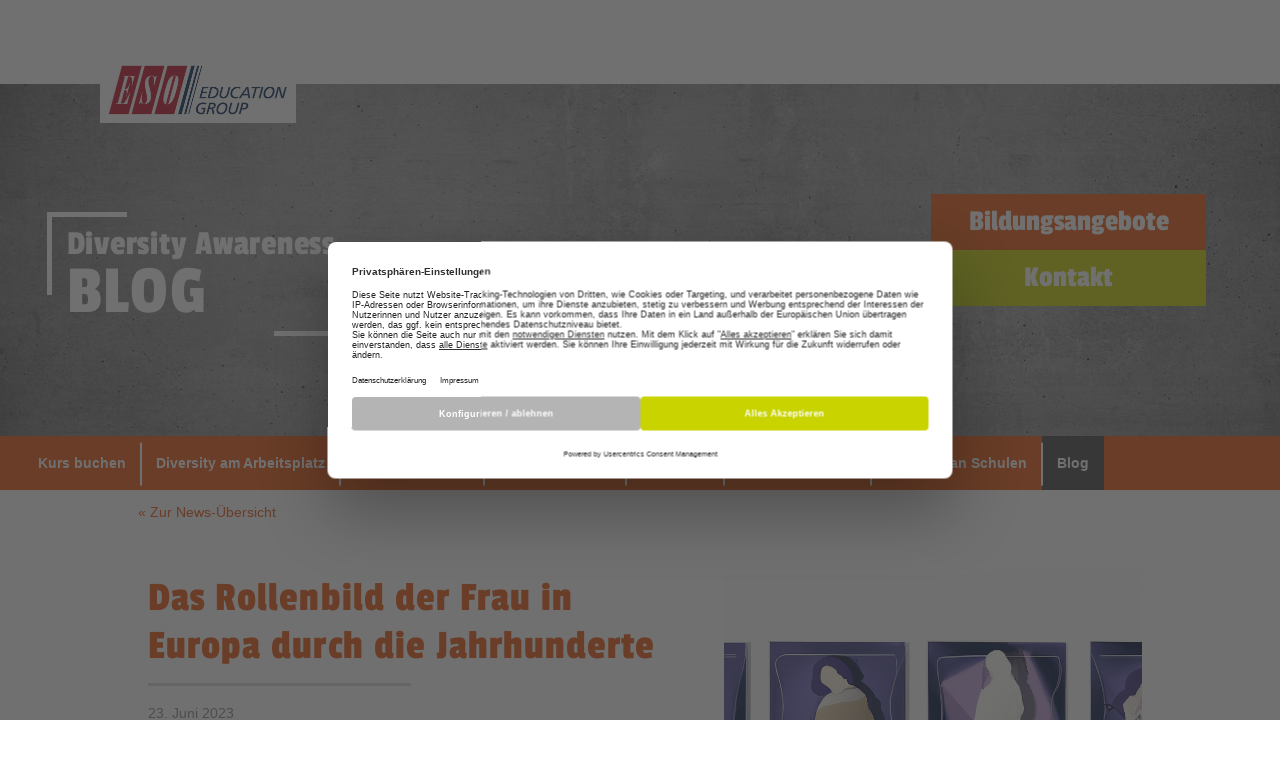

--- FILE ---
content_type: text/html; charset=utf-8
request_url: https://www.diversity-awareness.de/blog/details/das-rollenbild-der-frau-in-europa-durch-die-jahrhunderte
body_size: 9541
content:
<!DOCTYPE html>
<html dir="ltr" lang="de-de">
<head>

<meta charset="utf-8">
<!-- 
	This website is powered by TYPO3 - inspiring people to share!
	TYPO3 is a free open source Content Management Framework initially created by Kasper Skaarhoj and licensed under GNU/GPL.
	TYPO3 is copyright 1998-2026 of Kasper Skaarhoj. Extensions are copyright of their respective owners.
	Information and contribution at https://typo3.org/
-->

<base href="https://www.diversity-awareness.de/">

<title>Diversity Awareness: Das Rollenbild der Frau in Europa durch die Jahrhunderte</title>
<meta name="generator" content="TYPO3 CMS" />
<meta name="description" content="Das Rollenbild der Frau veränderte sich im Laufe der Jahrhunderte stetig, bis es bei dem angekommen ist, das wir heute durch die Aufklärung und Moderne k(...)" />
<meta property="og:title" content="Das Rollenbild der Frau in Europa durch die Jahrhunderte" />
<meta property="og:type" content="news" />
<meta property="og:url" content="https://www.diversity-awareness.de/blog/details/das-rollenbild-der-frau-in-europa-durch-die-jahrhunderte" />
<meta property="og:image" content="https://www.diversity-awareness.de/fileadmin/diversity/Artikelbilder/Rollenbild_Frau_2321699497.jpg" />
<meta name="twitter:card" content="summary" />


<link rel="stylesheet" type="text/css" href="/typo3temp/assets/compressed/merged-5bda2bb99bb78032f2753d2c9efdc9f6-30015a7270c6053f4e06b92ebf0cc538.css?1762263730" media="all">



<script src="/typo3temp/assets/compressed/merged-fa18c7363d30d09ef07be1a47ce3fb3c-9192740eb434935ee5ce2aee63a8ba0a.js?1726749080"></script>


<meta name="viewport" content="width=device-width, initial-scale=1, maximum-scale=1" />	<!-- Google Tag Manager -->
    <script type="text/javascript">
        // create dataLayer
        window.dataLayer = window.dataLayer || [];
        function gtag() {
            dataLayer.push(arguments);
        }
        // set „denied" as default for both ad and analytics storage,
        gtag("consent", "default", {
            ad_user_data: "denied",
            ad_personalization: "denied",
            ad_storage: "denied",
            analytics_storage: "denied",
            wait_for_update: 2000 // milliseconds to wait for update
        });
        // Enable ads data redaction by default [optional]
        gtag("set", "ads_data_redaction", true);
    </script>

	
    <script type="text/plain" data-usercentrics="Google Tag Manager">
        (function(w, d, s, l, i) {
           w[l] = w[l] || [];
           w[l].push({
                'gtm.start': new Date().getTime(),
                event: 'gtm.js'
            });
            var f = d.getElementsByTagName(s)[0],
                j = d.createElement(s),
                dl = l != 'dataLayer' ? '&l=' + l : '';
            j.async = true;
            j.src =
                'https://www.googletagmanager.com/gtm.js?id=' + i + dl;
            f.parentNode.insertBefore(j, f);
		})(window, document, 'script', 'dataLayer', 'GTM-T7PZS9L');
    </script>
<!-- End Google Tag Manager -->		<script>
			window.UC_UI_DOMAINS = {
				crossDomainConsentSharingIFrame: 'https://www.diversity-awareness.de/cross-domain-bridge.html',
			};
		</script>
		<script
			id="usercentrics-cmp"
			data-settings-id="Azet5hCJC"
			src="https://web.cmp.usercentrics.eu/ui/loader.js"
			nonce="rAnd0m">
		</script>		<link rel="icon" type="image/vnd.microsoft.icon" href="/fileadmin/ecc/assets/favicon.ico">
		<link rel="shortcut icon" href="/fileadmin/ecc/assets/favicon.ico" type="image/x-icon; charset=binary" />
		<link rel="icon" href="/fileadmin/ecc/assets/favicon.ico" type="image/x-icon; charset=binary" />
			<script type="application/ld+json">
			 {
				"@context":"https://schema.org/",
				"@type":"NewsArticle",
				"author":"Euro-Schulen",
				"headline":"Das Rollenbild der Frau in Europa durch die Jahrhunderte",
				"datePublished":"2023-06-23",
				"articleBody":"Im Vergleich zur Menschheitsgeschichte ist es nicht lange her, dass wir die heute bei uns vorherrschende Gleichberechtigung zwischen Mann und Frau haben. Und selbst dort gibt es in einigen Aspekten noch Nachholbedarf, wie bei der gleichen Bezahlung. Das uneingeschränkte Wahlrecht für Frauen wurde beispielsweise erst 1919 zur Zeit der Weimarer Republik eingeführt. Aber davon darf man sich nicht täuschen lassen, die Rollenbilder in der Gesellschaft waren trotzdem klar verteilt und der Mann hatte das Sagen.Das Rollenbild der Frau in der AntikeDie typische Rollenverteilung von Mann und Frau in der Gesellschaft in Bezug auf Aufgaben und Rollenbild sind bereits früh in der Antike vorherrschend. Jedoch sind diese vergleichsweise moderat ausgefallen. Im antiken Griechenland waren Frauen hauptsächlich im Haushalt tätig. Sie waren aber meist gebildet und genossen Ansehen in der Gesellschaft. Auch als Lehrerinnen wurden manche von ihnen durchaus im Bildungswesen eingesetzt. In Sparta hatten Frauen zwar ebenfalls keine Bürgerrechte, jedoch durften sie über ihr eigenes Geld verfügen, was keine Selbstverständlichkeit zur damaligen Zeit war.Die Situation für Frauen änderte sich etwas zur Zeit der römischen Republik. Im Zuge des unersättlichen Wachstums des noch jungen Weltreichs wurde die Gesellschaftsordnung zunehmend patriarchalischer. Die Männer hatten nun endgültig außerhalb des Haushaltes das Zepter in der Hand. Die Frau durfte nur noch den Haushalt machen, galt im Gegenzug jedoch als Hausherrin und wurde dafür respektiert.Eine weitreichende Reform für Frauen gab es zur römischen Kaiserzeit und zum Ende des römischen Reiches. Frauen durften zu dieser Zeit erstmals selbst Ehen schließen und sich sogar politisch engagieren. Diese Zeit wird auch als moderne Antike bezeichnet.Das Rollenbild der Frau im MittelalterDas Mittelalter hatte zwei Facetten, die das Rollenbild der Frau prägten: 	das Christentum 	das Patriarchat Das Urchristentum hat dazu beigetragen, die Rechte der Frauen und ihre Selbständigkeit zu stärken. Die Bibel – insbesondere die Apostelgeschichte – erwähnt zahlreiche starke Frauen, deren Status über den in der griechischen Welt üblichen hinausgeht. In der Spätantike kam es jedoch zu gegenläufigen Bewegungen.Für die Zeit vor der Aufklärung sind einige Gesetzeswerke nennenswert, in denen Frauenrechte besser verbrieft worden sind. Ein neues Gesetz zum Schutz von Frauen gab es im Heiligen Römischen Reich in der ersten Hälfte des 13. Jahrhunderts unter der Herrschaft des Kaisers Friedrich II. In dem 1349 erlassenen Gesetzbuch des serbischen Zaren Stefan Dušan, dem Dušanov zakonik, wird Witwen und Waisen zugesichert, dass sie soziale Hilfe erhalten. Leider wurden diese Werte durch die Katholische Kirche und viele Könige und Kaiser nicht weiterverfolgt. Die Frau war somit in weiten Teilen des europäischen Mittelalters nur für den Haushalt zuständig, hatte keinen Zugang zur Bildung und hatte die Aufgabe, für den Mann zu sorgen und Kinder zu gebären. Man kann sogar so weit gehen und die Frauen zu dieser Zeit in einigen Teilen von Europa als Gebärmaschinen ohne Rechte bezeichnen.Insbesondere im dunklen Mittelalter wurden Frauen sogar dafür bestraft, wenn sie vergewaltigt worden sind, da die Schuld hierfür bei der Frau gesehen wurde und nicht beim Mann. Selbstverständlich wurden sie anschließend bei einer Schwangerschaft dazu gezwungen, das Kind auszutragen. In nicht seltenen Fällen verstarben die Frauen dabei, weil ihnen keine medizinische Versorgung zuteilwurde. Immerhin waren sie unrein, weil sie sich vergewaltigen lassen haben, so das Denkmuster der damaligen Kirche.Im Widerspruch zur Meinung vieler Menschen heute brachte erst der Islam eine deutliche Verbesserung der Rechte für Frauen und ein verändertes Rollenbild. Zwar war die Frau weiterhin für Haushalt und Kinder zuständig, jedoch musste der Mann diese nun rechtlich beschützen und Vergewaltigungen wurden unter Strafe gestellt. Auch durfte die Frau erstmals außerhalb des Haushaltes arbeiten, wenn es um die Assistenz von Gelehrten ging. Mit dem Verbot von Kindstötungen und der Einführung der arabischen Medizin kam Frauen auch eine medizinische Behandlung bei Geburten zugute. Das Rollenbild der Frau zur Zeit der AufklärungIm Zeitalter der Aufklärung setzten sich einige der Freidenker auch für die Frauenrechte ein, so in Frankreich Nicolas de Condorcet, der das freie Wahlrecht für Frauen propagierte. Zahlreiche Frauen nahmen das Recht für sich in Anspruch, Literarische Salons zu gründen, in denen die geistigen und politischen Erneuerer der Zeit verkehrten. Daran zu sehen ist, dass die Rolle der Frau deutlich abgewandelt ist. Frauen konnten sich frei bewegen, konnten Hobbys verfolgen und sich mit anderen Frauen treffen.Die erste Welle der Frauenrechtsbewegung forderte die politische und gesellschaftliche Gleichberechtigung von Frauen und Männern, wie das Recht für Frauen auf politische Mitbestimmung, Recht auf Bildung, Recht auf Arbeit oder das Recht auf eigenen Besitz. Eine der ersten Feministinnen, die ausdrücklich staatsbürgerliche Rechte für Frauen forderte, war Olympe de Gouges 1793. Mit der Französischen Revolution wurden Frauenrechtlerinnen eingesperrt und getötet, weil man in ihnen eine Gefahr für die neue Republik sah. Ihre Organisationen wurden verboten.Das Rollenbild der Frau vom 20. Jahrhundert bis heuteIn Europa erlangten Frauen mit dem Beginn des 20. Jahrhunderts immer mehr auch gesetzlich verankerte Rechte, wie Meinungsfreiheit und das Wahlrecht. In Deutschland durften Frauen beispielsweise ab 1919 erstmals frei wählen gehen. Das Rollenbild modernisierte sich durch solche Gesetzesänderungen zwar, jedoch war es tief in der Gesellschaft verankert, weshalb im Bereich der Werte und Normen die Frau weiterhin hinter den Mann gestellt war und es trotzdem noch viele Einschränkungen in der Teilhabe am gesellschaftlichen Leben gab. Einen staatlichen Rückfall gab mit der Machtergreifung der Nationalsozialisten 1933. Frauen waren für sie meist nur Gebärmaschinen und für das Wohl des Mannes und die Erziehung zuständig. Mit der Gründung der BRD 1949 und der Einführung von allgemeingültigen Menschenrechten (egal welches Geschlecht) seitens der UN, wurden Frauenrechte endgültig in Europa und Deutschland verankert.Welch patriarchalischen Rechtsvorstellungen noch bis weit in die Mitte des 20. Jahrhunderts hinein vorherrschten, verdeutlicht ein Wiedergutmachungsverfahren nach dem Bundesentschädigungsgesetz. Dabei ging es auch um den Wiedergutmachungsfall einer Frau, die vor der Vertreibung ihrer Familie durch die Nazis im von ihrem Vater und ihrem Mann gemeinsam betriebenen Geschäft mitgearbeitet hatte – ohne Vertrag. Für die ihr durch die Vertreibung entstandenen Einkommensverluste verlangte sie Wiedergutmachung. Diesen Anspruch lehnte das Regierungspräsidium Kassel am 12. März 1959 ab, da sie nur mithelfende Ehefrau gewesen sei. Dieses Beispiel zeigt, trotz angepasster Gesetze, sieht sich der Mann weiterhin als überlegen an und im traditionellen Familienbild ist die Frau weiterhin für den Haushalt und die Kindererziehung verantwortlich. Der Mann geht zur Arbeit und verdient das Geld.Diese gesellschaftlich tief verwurzelten Rollenbilder, insbesondere im Bereich der Familie und der Arbeitswelt, weichten im Laufe der Zeit immer weiter auf. Heute wäre eine solche Denkweise, zumindest bei vielen, nicht mehr denkbar. Aber trotz aller Erfolge gibt es noch heute Ungleichheiten zwischen Mann und Frau. Männer verdienen im Durchschnitt mehr Geld als Frauen in der gleichen Tätigkeit. Genauso verhält es sich bei der Besetzung von Führungsposten in großen Unternehmen – der Mann bekommt oft den Vorzug. Die Politik möchte mit einer verbindlichen Frauenquote gegensteuern.Alte Rollenbilder aktiv verdrängen - Jetzt Diversity-Profi werden!Alte Rollenbilder werden zwar nur noch kaum ausgelebt, sind jedoch noch in den Köpfen vieler älterer Menschen vorhanden. Das Bundesministerium für Bevölkerungsforschung hat durch eine Umfrage herausgefunden, dass diese noch nicht ganz verschwunden sind. Man kann jedoch auch sehen, wie sich im Laufe der Zeit das Bild geändert hat.Werden auch Sie zum Gleichstellungs-Profi! Nehmen Sie jetzt an unserem Online-Kurs Diversity Awarenss teil und werden Sie in sieben Lernnuggets zum Vielfalts-Profi!Infomaterial anfordern"
				
				
			 }
			</script>
<link rel="canonical" href="https://www.diversity-awareness.de/blog/details/das-rollenbild-der-frau-in-europa-durch-die-jahrhunderte"/>
</head>
<body>





















	
	







	<div class="my-0 p-0 window-crop bg-white">
	<!--Header-->
	<header id="header" class="window-crop">

		<div class="header__body">
		<div class="container position-relative pr-5">
			
	
			<a href="https://www.diversity-awareness.de/" class="es-logo ">
					<img alt="Euro Schulen" class="logo-gerahmt" width="196" src="/fileadmin/img/eso-logo.png">
					<img alt="Euro Schulen" class="logo-normal" width="196" src="/fileadmin/img/eso-logo.png">
			</a>

			
		

			
		</div>
		</div>
	</header>
	<!--End Header-->



	
	<div id="modal-kontakt" class="modal-popUp" itemscope itemtype="https://schema.org/Organization">
	<div class="modal-popUp__content">
		<div class="modal-header py-1">
			<span class="modal-popUp__schliessen">X</span>
			<div class="container modal-titel">
				<div class="row">
					<div class="col-12 h6 font-weight-bold">Kontaktdaten</div>
				</div>
			</div>
		</div>
		<div class="p-3">
			


	
			
		

	
	<div class="content-text  mb-0 text-hyphens">
		
		<p>Haben Sie Interesse? Dann <a href="mailto:diversity@eso.de">kontaktieren</a> Sie uns gerne.</p>
<p>Unser Onlinekurs zum Selbstlernen zum Thema Diversity Awareness richtet sich an Arbeitnehmer*innen und Führungskräfte.&nbsp;Eine Unternehmenskultur, in der alle Mitarbeitenden wertgeschätzt werden, bildet die Basis für ein starkes und innovatives Unternehmen.<br> <br> &nbsp;</p>
	</div>

	
	
	
	<div>
	
		<a href="https://public.eso.de/action?ActionHandler=PublicForm&amp;formularTyp=1&amp;layout=VCESO&amp;Language=DE&amp;events=TRLE1-Q733Q14--&amp;hideLocation&amp;digitalDownload=1&amp;keinBrief" title="Infomaterial anfordern" target="_blank" class="btn btn-fill btn-primary mb-6 ml-0" rel="noreferrer">
			Infomaterial anfordern
		</a>
	
	
	</div>
	
	
	
	





	
		
			
			<img src="/fileadmin/_processed_/0/0/csm_shutterstock_1705616212_fec1ea0b70.jpg" alt="Illustration von sechs verschiedenen Händen, die sich in der Mitte treffen und halten, jede Hand trägt unterschiedliche Kleidung und Accessoires, symbolisierend Vielfalt und Einheit." loading="lazy" class="bild w-100 "/>
		
	



		</div>
	</div>
</div>




<div id="modal-formular" class="modal-popUp modal-wide" itemscope itemtype="https://schema.org/Organization">
	<div class="modal-popUp__content">
		<div class="modal-header py-1">
			<span class="modal-popUp__schliessen">X</span>
			<div class="container modal-titel w-100">
				<div class="row p-1">
					<div class="m-auto p-0 d-block h6 font-weight-bold text-center">Formular</div>
				</div>
			</div>
		</div>
		<div class="modal-content px-3">
			<iframe id="formular-iframe" class="w-100 form okumaformular" src="" title="Okuma">
			Ihr Browser unterstützt keine iframes.
			</iframe>			
		</div>
	</div>
</div>

	<main class="main-content">
	
	
    <div style="height:100%; position:relative">
		
	














<script>
	document.getElementById('header').classList.add('header__lock');
</script>

<section class="py-0 m-0">

	<div class="position-relative logo-container window-crop">

	</div>

		<div class="page-header smallheader mx-auto bg-light bg-lg-beton beton-dark window-crop">
            <div class="container mx-auto d-block d-lg-flex">
					
					<div class="smallheader__welcome_wrap">
						<div class="bigheader__welcome pt-12 pt-lg-0">

							
							
									
									<span class="bigheader__welcome-top font-passion">Diversity Awareness</span>
									
									<span class=" h1 bigheader__welcome-bottom font-passion  ">Blog</span>
								
							
						</div>
					</div>
					
					<div class="bigheader__buttons px-0 pl-lg-3 pr-lg-2 ">
						
							
								<a class="header-cta header-cta_primary w-100" title="Angebote" href="/blog">
									<div class="header-cta__text">Bildungsangebote</div>
								</a>
								
							
							<div class="header-cta header-cta_secondary w-100 modal" data-modalID="modal-kontakt">
								<div class="header-cta__text">Kontakt</div>
							</div>
						
						
					</div>
				
            </div>
		</div>
</section>


<nav class="navbar standort bg-primary mx-auto mb-0 p-0 window-crop">
	<div class="ort-menu-toggle menu-toggle d-lg-none">
		<div class="hamburger"></div>
	</div>
	<div class="container p-0 d-none d-lg-block ortmenu">
	  <div class="row p-0">
		<div class="d-flex flex-wrap">
			<a href="/" title="Home" class="">Kurs buchen</a><a href="/diversity-am-arbeitsplatz" title="Diversity am Arbeitsplatz" class="">Diversity am Arbeitsplatz</a><a href="/inklusion-im-job" title="Inklusion im Job" class="">Inklusion im Job</a><a href="/richtig-gendern" title="Richtig Gendern" class="">Richtig Gendern</a><a href="/equal-pay" title="Equal Pay" class="">Equal Pay</a><a href="/gender-data-gap" title="Gender Data Gap" class="">Gender Data Gap</a><a href="/diversity-an-schulen" title="Diversity an Schulen" class="">Diversity an Schulen</a><a href="/blog" title="Blog" class="active">Blog</a>
		  <!-- <a class="nav-item nav-link active" href="#">Home</a> -->
		  <!-- <a class="nav-item nav-link" href="#">Unsere Angebote</a> -->
		  <!-- <a class="nav-item nav-link" href="#">Über uns</a> -->
		  <!-- <a class="nav-item nav-link" href="#">Unsere Stärken</a> -->
		  <!-- <a class="nav-item nav-link" href="#">Neuigkeiten</a> -->
		  <!-- <a class="nav-item nav-link" href="#">Termine</a> -->
		  <!-- <a class="nav-item nav-link" href="#">Firmenservice</a> -->
		  <!-- <a class="nav-item nav-link" href="#">Übersetzungen</a> -->
		</div>
	  </div>
	</div>
</nav>


		
		
		
    	
	
    

            <section id="c7546" class="frame frame-default frame-type-list frame-layout-0">
                
                
                    



                
                
                    

    



                
                

    
        







		
		

		

		
				
			
		
		
		

		<div class="container news">
			
			
			<div class="row p-0">
				<div class="col-12">
					<a href="/blog">&laquo; Zur News-Übersicht</a>
				</div>
			</div>

			
			<div class="row mt-4">
				
				<div class="col-12 p-0 d-block d-lg-none">
					
						
						
								
							
				
						
						<img class="w-100 w-sm-80 w-md-75 w-lg-100 mt-2" title="Das Rollenbild der Frau in Europa durch die Jahrhunderte" alt="Collage unterschiedlicher Frauensilhouetten auf dunkelblau-lila Hintergrund" src="/fileadmin/_processed_/d/2/csm_Rollenbild_Frau_2321699497_25bd9610a3.jpg" width="400" height="400" />
						<div class="text-grey text-end pb-1"></div>
					
				</div>	
				
				<div class="col-12 col-lg-7 pr-10">
					
					<h1 class="h2 text-primary mb-1 text-hyphens">
						Das Rollenbild der Frau in Europa durch die Jahrhunderte
					</h1>
					<div class="horizontal-break horizontal-break_w50"></div>
					<div class="text-grey mb-5">
						23. Juni 2023
					</div>
					
					<div class="newstext">
						<p>Im Vergleich zur Menschheitsgeschichte ist es nicht lange her, dass wir die heute bei uns vorherrschende Gleichberechtigung zwischen Mann und Frau haben. Und selbst dort gibt es in einigen Aspekten noch Nachholbedarf, wie bei der <a href="https://www.diversity-awareness.de/equal-pay" target="_blank">gleichen Bezahlung</a>. Das uneingeschränkte <a href="https://www.diversity-awareness.de/blog/details/der-weg-zur-gleichberechtigung-das-frauenwahlrecht" target="_blank">Wahlrecht für Frauen</a> wurde beispielsweise erst 1919 zur Zeit der Weimarer Republik eingeführt. Aber davon darf man sich nicht täuschen lassen, die Rollenbilder in der Gesellschaft waren trotzdem klar verteilt und der Mann hatte das Sagen.</p>
<h2><strong>Das Rollenbild der Frau in der Antike</strong></h2>
<p>Die typische Rollenverteilung von Mann und Frau in der Gesellschaft in Bezug auf Aufgaben und Rollenbild sind bereits früh in der Antike vorherrschend. Jedoch sind diese vergleichsweise moderat ausgefallen. Im antiken Griechenland waren Frauen hauptsächlich im Haushalt tätig. Sie waren aber meist gebildet und genossen Ansehen in der Gesellschaft. Auch als Lehrerinnen wurden manche von ihnen durchaus im Bildungswesen eingesetzt. In Sparta hatten Frauen zwar ebenfalls keine Bürgerrechte, jedoch durften sie über ihr eigenes Geld verfügen, was keine Selbstverständlichkeit zur damaligen Zeit war.</p>
<p>Die Situation für Frauen änderte sich etwas zur Zeit der römischen Republik. Im Zuge des unersättlichen Wachstums des noch jungen Weltreichs wurde die Gesellschaftsordnung zunehmend patriarchalischer. Die Männer hatten nun endgültig außerhalb des Haushaltes das Zepter in der Hand. Die Frau durfte nur noch den Haushalt machen, galt im Gegenzug jedoch als Hausherrin und wurde dafür respektiert.</p>
<p>Eine weitreichende Reform für Frauen gab es zur römischen Kaiserzeit und zum Ende des römischen Reiches. Frauen durften zu dieser Zeit erstmals selbst Ehen schließen und sich sogar politisch engagieren. Diese Zeit wird auch als „moderne Antike“ bezeichnet.</p>
<h2><strong>Das Rollenbild der Frau im Mittelalter</strong></h2>
<p>Das Mittelalter hatte zwei Facetten, die das Rollenbild der Frau prägten:</p><ol> 	<li>das Christentum</li> 	<li>das Patriarchat</li> </ol><p>Das&nbsp;Urchristentum&nbsp;hat dazu beigetragen, die Rechte der Frauen und ihre Selbständigkeit zu stärken. Die&nbsp;Bibel&nbsp;– insbesondere die&nbsp;Apostelgeschichte&nbsp;– erwähnt zahlreiche „starke Frauen“, deren Status über den in der griechischen Welt üblichen hinausgeht. In der&nbsp;Spätantike&nbsp;kam es jedoch zu gegenläufigen Bewegungen.</p>
<p>Für die Zeit vor der Aufklärung sind einige Gesetzeswerke nennenswert, in denen Frauenrechte besser verbrieft worden sind. Ein neues Gesetz zum Schutz von Frauen gab es im&nbsp;Heiligen Römischen Reich&nbsp;in der ersten Hälfte des 13. Jahrhunderts unter der Herrschaft des&nbsp;Kaisers Friedrich II.&nbsp;In dem 1349 erlassenen&nbsp;Gesetzbuch&nbsp;des&nbsp;serbischen&nbsp;Zaren&nbsp;Stefan Dušan, dem&nbsp;Dušanov zakonik, wird Witwen und Waisen zugesichert, dass sie soziale Hilfe erhalten. Leider wurden diese Werte durch die Katholische Kirche und viele Könige und Kaiser nicht weiterverfolgt. Die Frau war somit in weiten Teilen des europäischen Mittelalters nur für den Haushalt zuständig, hatte keinen Zugang zur Bildung und hatte die Aufgabe, für den Mann zu sorgen und Kinder zu gebären. Man kann sogar so weit gehen und die Frauen zu dieser Zeit in einigen Teilen von Europa als „Gebärmaschinen“ ohne Rechte bezeichnen.</p>
<p>Insbesondere im dunklen Mittelalter wurden Frauen sogar dafür bestraft, wenn sie vergewaltigt worden sind, da die Schuld hierfür bei der Frau gesehen wurde und nicht beim Mann. Selbstverständlich wurden sie anschließend bei einer Schwangerschaft dazu gezwungen, das Kind auszutragen. In nicht seltenen Fällen verstarben die Frauen dabei, weil ihnen keine medizinische Versorgung zuteilwurde. Immerhin waren sie unrein, weil sie sich vergewaltigen lassen haben, so das Denkmuster der damaligen Kirche.</p>
<p>Im Widerspruch zur Meinung vieler Menschen heute brachte erst der Islam eine deutliche Verbesserung der Rechte für Frauen und ein verändertes Rollenbild. Zwar war die Frau weiterhin für Haushalt und Kinder zuständig, jedoch musste der Mann diese nun rechtlich beschützen und Vergewaltigungen wurden unter Strafe gestellt. Auch durfte die Frau erstmals außerhalb des Haushaltes arbeiten, wenn es um die Assistenz von Gelehrten ging. Mit dem Verbot von Kindstötungen und der Einführung der arabischen Medizin kam Frauen auch eine medizinische Behandlung bei Geburten zugute.&nbsp;</p>
<h2><strong>Das Rollenbild der Frau zur Zeit der Aufklärung</strong></h2>
<p>Im Zeitalter der&nbsp;Aufklärung&nbsp;setzten sich einige der&nbsp;Freidenker&nbsp;auch für die Frauenrechte ein, so in Frankreich&nbsp;Nicolas de Condorcet, der das freie&nbsp;Wahlrecht für Frauen&nbsp;propagierte. Zahlreiche Frauen nahmen das Recht für sich in Anspruch,&nbsp;Literarische Salons&nbsp;zu gründen, in denen die geistigen und politischen Erneuerer der Zeit verkehrten. Daran zu sehen ist, dass die Rolle der Frau deutlich abgewandelt ist. Frauen konnten sich frei bewegen, konnten Hobbys verfolgen und sich mit anderen Frauen treffen.</p>
<p>Die erste Welle der&nbsp;Frauenrechtsbewegung&nbsp;forderte die politische und gesellschaftliche&nbsp;Gleichberechtigung&nbsp;von Frauen und Männern, wie das Recht für Frauen auf&nbsp;politische Mitbestimmung, Recht auf&nbsp;Bildung, Recht auf&nbsp;Arbeit oder das Recht auf eigenen&nbsp;Besitz. Eine der ersten Feministinnen, die ausdrücklich <a href="https://www.diversity-awareness.de/blog/details/der-weg-zur-gleichberechtigung-das-frauenwahlrecht" target="_blank">staatsbürgerliche Rechte für Frauen</a> forderte, war&nbsp;Olympe de Gouges 1793. Mit der Französischen Revolution wurden Frauenrechtlerinnen eingesperrt und getötet, weil man in ihnen eine Gefahr für die neue Republik sah. Ihre Organisationen wurden verboten.</p>
<h2><strong>Das Rollenbild der Frau vom 20. Jahrhundert bis heute</strong></h2>
<p>In Europa erlangten Frauen mit dem Beginn des 20. Jahrhunderts immer mehr auch gesetzlich verankerte Rechte, wie Meinungsfreiheit und das Wahlrecht. In Deutschland durften Frauen beispielsweise ab 1919 erstmals frei wählen gehen. Das Rollenbild modernisierte sich durch solche Gesetzesänderungen zwar, jedoch war es tief in der Gesellschaft verankert, weshalb im Bereich der Werte und Normen die Frau weiterhin hinter den Mann gestellt war und es trotzdem noch viele Einschränkungen in der Teilhabe am gesellschaftlichen Leben gab. Einen staatlichen Rückfall gab mit der Machtergreifung der Nationalsozialisten 1933. Frauen waren für sie meist nur Gebärmaschinen und für das Wohl des Mannes und die Erziehung zuständig. Mit der Gründung der BRD 1949 und der Einführung von allgemeingültigen Menschenrechten (egal welches Geschlecht) seitens der UN, wurden Frauenrechte endgültig in Europa und Deutschland verankert.</p>
<p>Welch patriarchalischen Rechtsvorstellungen noch bis weit in die Mitte des 20. Jahrhunderts hinein vorherrschten, verdeutlicht ein Wiedergutmachungsverfahren nach dem&nbsp;Bundesentschädigungsgesetz. Dabei ging es auch um den Wiedergutmachungsfall einer Frau, die vor der Vertreibung ihrer Familie durch die Nazis im von ihrem Vater und ihrem Mann gemeinsam betriebenen Geschäft mitgearbeitet hatte – ohne Vertrag. Für die ihr durch die Vertreibung entstandenen Einkommensverluste verlangte sie Wiedergutmachung. Diesen Anspruch lehnte das Regierungspräsidium Kassel am 12. März 1959 ab, da sie nur mithelfende Ehefrau gewesen sei.&nbsp;Dieses Beispiel zeigt, trotz angepasster Gesetze, sieht sich der Mann weiterhin als überlegen an und im traditionellen Familienbild ist die Frau weiterhin für den Haushalt und die Kindererziehung verantwortlich. Der Mann geht zur Arbeit und verdient das Geld.</p>
<p>Diese gesellschaftlich tief verwurzelten Rollenbilder, insbesondere im Bereich der Familie und der Arbeitswelt, weichten im Laufe der Zeit immer weiter auf. Heute wäre eine solche Denkweise, zumindest bei vielen, nicht mehr denkbar. Aber trotz aller Erfolge gibt es noch heute Ungleichheiten zwischen Mann und Frau. Männer verdienen im Durchschnitt mehr Geld als Frauen in der gleichen Tätigkeit. Genauso verhält es sich bei der Besetzung von Führungsposten in großen Unternehmen – der Mann bekommt oft den Vorzug. Die Politik möchte mit einer verbindlichen Frauenquote gegensteuern.</p>
<h2><strong>Alte Rollenbilder aktiv verdrängen - Jetzt Diversity-Profi werden!</strong></h2>
<p>Alte Rollenbilder werden zwar nur noch kaum ausgelebt, sind jedoch noch in den Köpfen vieler älterer Menschen vorhanden. Das <a href="https://www.bpb.de/kurz-knapp/zahlen-und-fakten/sozialbericht-2024/553398/einstellungen-zu-geschlechterrollen/" target="_blank" rel="noreferrer">Bundesministerium für Bevölkerungsforschung hat durch eine Umfrage</a> herausgefunden, dass diese noch nicht ganz verschwunden sind. Man kann jedoch auch sehen, wie sich im Laufe der Zeit das Bild geändert hat.</p>
<p>Werden auch Sie zum Gleichstellungs-Profi! Nehmen Sie jetzt an unserem <strong>Online-Kurs Diversity Awarenss teil</strong>&nbsp;und werden Sie in sieben Lernnuggets zum Vielfalts-Profi!</p>
<p><strong><a href="https://public.eso.de/action?ActionHandler=PublicForm&amp;formularTyp=1&amp;layout=VCESO&amp;Language=DE&amp;events=TRLE1-Q733Q14--&amp;hideLocation&amp;digitalDownload=1&amp;keinBrief" target="_blank" rel="noreferrer">Infomaterial anfordern</a></strong></p>
					</div>
					
					
					
					
						
					
					
					
					
					
					
					
					<div class="text-italic ">
					
				Geschlechtergerechtigkeit gehört zu den Grundsätzen unseres Unternehmens. Sprachliche Gleichbehandlung ist dabei ein wesentliches Merkmal. Für den diskriminierungsfreien Sprachgebrauch verwenden wir in Texten den Gender Star bei allen personenbezogenen Bezeichnungen, um alle Geschlechter und Geschlechtsidentitäten einzuschließen. Versehentliche Abweichungen enthalten keine Diskriminierungsabsicht.
			
					</div>
				
				</div>
				
				
				<div class="col-12 col-lg-5 p-0">
					
					
						
							
							
						
						
								
							
								
						<img class="newsbild mt-2 d-none d-lg-block" title="Das Rollenbild der Frau in Europa durch die Jahrhunderte" alt="Collage unterschiedlicher Frauensilhouetten auf dunkelblau-lila Hintergrund" src="/fileadmin/_processed_/d/2/csm_Rollenbild_Frau_2321699497_1bd785c682.jpg" width="750" height="750" />
						<div class="text-grey text-end pb-1" data-temp="w-100 w-sm-80 w-md-75 w-lg-100"></div>
					
				</div>
			
			</div>
		  
		</div>
	















    


                
                    



                
                
                    



                
            </section>

        


    

            <section id="c7852" class="frame frame-default frame-type-text frame-layout-0">
                
                
                    



                
                
                    

    



                
                

    <p><br><br></p>


                
                    



                
                
                    



                
            </section>

        




<section class="section--parallax py-10 section--arrow-down mb-25" style="background-image: url(
/fileadmin/diversity/Diversitaet_am_Arbeitsplatz/Diversitaet_Gruppe__1927342577_grau.jpg
);">

	<div class="container mt-10 mb-8">
		<div class="row">

			<div class="col-12">
				<p class="h4 text-white text-hyphens">Weiterbildung für Ihr Unternehmen und Sie selbst</p>
				<p class="h1 xs-h2 text-white text-hyphens">Entwickeln Sie eine Unternehmenskultur, in der alle Mitarbeitenden wertgeschätzt werden und bilden Sie die Basis für ein starkes und innovatives Unternehmen.</p>

				<div class="horizontal-break horizontal-break_w50"></div>
				
				<a href="https://public.eso.de/action?ActionHandler=PublicForm&amp;formularTyp=1&amp;layout=VCESO&amp;Language=DE&amp;events=TRLE1-Q733Q14--&amp;hideLocation&amp;digitalDownload=1&amp;keinBrief" title="Melden Sie sich an!" target="_blank" class="btn btn-white btn-fill mx-0" rel="noreferrer">
				<span class="text">Buchen Sie unser Lernpaket!</span>
				</a>

			</div>
		</div>
	</div>
	
</section>

	</div>
	
	</main>



	
	



	

	
	





























<footer class="m-0 p-0">
	
		<section class="bg-primary p-3 m-0">
		</section>
		
    <section class="footer bg-grey text-white my-0 window-crop">
        <div class="container px-4">
            <div class="row px-1 p-lg-0">
				
				
					
				
				
				
				
				
				
				
				
				
                <div class="col-12 col-md-6 col-lg-3 pl-sm-0 pr-5">
                    <div class="footer__contentbox">
                        <span class="footer__headline"><p>Euro-Schulen-Organisation</p></span>
                        <p class="mb-4">Hauptstraße 23<br/>63811 Stockstadt am Main<br/>
                        
                        
						</p>
						
						
						
						
						<div class="d-flex py-3">
							
						</div>
                    </div>
                    
                    <div class="footer__contentbox">
                        <span class="footer__headline">Rechtliches</span>
						
						
								<a href="/impressum" class="footer__link" title="Impressum">Impressum</a>
								<a href="/datenschutz" class="footer__link" title="Datenschutz">Datenschutz</a>
								<a id="cookie" class="footer__link" href="javascript:UC_UI.showSecondLayer();">Cookie-Einstellungen</a>
								<a href="/hinweisgeberschutzgesetz" class="footer__link" title="Hinweisgeberschutzgesetz">Hinweisgeberschutzgesetz</a>
							
						

                    </div>
                </div>
                <div class="col-12 col-md-6 col-lg-3 pl-sm-0 pr-5">
                    <div class="footer__contentbox">
                        <span class="footer__headline">Sitemap</span>
						
							<ul class="footer__sitemap">
								<li><a href="/" title="Home" class="footer__link">Kurs buchen</a><a href="/diversity-am-arbeitsplatz" title="Diversity am Arbeitsplatz" class="footer__link">Diversity am Arbeitsplatz</a><a href="/inklusion-im-job" title="Inklusion im Job" class="footer__link">Inklusion im Job</a><a href="/richtig-gendern" title="Richtig Gendern" class="footer__link">Richtig Gendern</a><a href="/equal-pay" title="Equal Pay" class="footer__link">Equal Pay</a><a href="/gender-data-gap" title="Gender Data Gap" class="footer__link">Gender Data Gap</a><a href="/diversity-an-schulen" title="Diversity an Schulen" class="footer__link">Diversity an Schulen</a><a href="/blog" title="Blog" class="footer__link active">Blog</a></li>
							</ul>
							<span class="footer__headline"></span>
						
						<ul class="footer__sitemap">
							
						</ul>
                    </div>
                </div>
                <div class="col-12 col-md-6 col-lg-3 pl-sm-0 pr-5">
                    <div class="footer__contentbox">
						
						
                    </div>
                </div>
            </div>
        </div>
    </section>
    <section class="end my-0 mx-auto bg-dark text-white window-crop">
        <div class="container px-4">
            <div class="row">
                <div class="col">
                    © Copyright <script>document.write(new Date().getFullYear());</script>
                </div>
            </div>
        </div>
    </section>
</footer>

	
	
	</div>

<script src="/typo3temp/assets/compressed/merged-b1532e6a0b0c94a4f60746376d492e57-913d34b4c9b4319d8df2e03108d11e66.js?1755520340"></script>


</body>
</html>

--- FILE ---
content_type: text/css; charset=utf-8
request_url: https://www.diversity-awareness.de/typo3temp/assets/compressed/merged-5bda2bb99bb78032f2753d2c9efdc9f6-30015a7270c6053f4e06b92ebf0cc538.css?1762263730
body_size: 50942
content:
@charset "UTF-8";body{}.dotsafter{display:flex;width:100%;}.dotsafter:after{border-bottom:1px dotted #aaa;content:'';flex:1;transform:translateY(-50%);}.ce-bodytext p a{color:blue;}.ce-bodytext p a:hover{text-decoration:underline !important;}.accordion .card-header > h2 > button{display:block;width:100%;text-align:left;color:#1e2022;padding:0.9rem 1.25rem;font-weight:400;}.accordion .card-header > h2 > button:after{font-family:"Font Awesome 5 Free";font-weight:900;content:"\f063";float:right;font-size:12px;vertical-align:middle;margin-top:4px;-webkit-transform:rotate(0deg);transform:rotate(0deg);transition:0.3s ease-in-out;}.accordion .card-header > h2 > button.collapsed:after{-webkit-transform:rotate(-90deg);transform:rotate(-90deg);transition:0.3s ease-in-out;}.accordion .card-header{padding:0;background-color:white;border-bottom:1px solid #e7eaf3;}.accordion > .card:not(:first-of-type):not(:last-of-type){border-bottom:1px solid rgba(0,0,0,0.125);;}.accordion > .card:first-of-type{border-bottom:1px solid #e7eaf3;border-bottom-right-radius:0;}.accordion > .card .card-header{margin-bottom:0px;}.accordion .card-body{color:#77838f;font-weight:400;}.accordion.accordion-v2 > .card{border:none;}.accordion.accordion-v2 > .card:not(:first-of-type):not(:last-of-type){border-bottom:0px solid rgba(0,0,0,0.125);}.accordion.accordion-v3{border:1px solid rgba(0,0,0,0.125);border-bottom:none;border-radius:5px;box-shadow:0 3px 6px rgba(46,61,73,0.03);}.accordion.accordion-v3 .card-header > h2 > button{font-weight:500;padding:1.1rem 1.75rem;}.accordion.accordion-v3 .card-header{border-bottom:0px solid #e7eaf3;}.accordion.accordion-v3 .card-header > h2 > button{border-bottom:0px solid #e7eaf3;}.accordion.accordion-v3 > .card{border:none!important;border-bottom:1px solid #e7eaf3!important;}.accordion.accordion-v3 .card-body{padding:25px 0 30px;margin:0 30px 0 33px;border-top:1px solid #e7eaf3;}.accordion.accordion-v3 .card-header [aria-expanded="true"]{background:#fafbfd;}.accordion.accordion-v3 .collapse.show{background-color:#fafbfd;}.ecccontent-footer-cta{position:fixed;bottom:0;z-index:20;}.select2-container{box-sizing:border-box;display:inline-block;margin:0;position:relative;vertical-align:middle}.select2-container .select2-selection--single{box-sizing:border-box;cursor:pointer;display:block;height:28px;user-select:none;-webkit-user-select:none}.select2-container .select2-selection--single .select2-selection__rendered{display:block;padding-left:8px;padding-right:20px;overflow:hidden;text-overflow:ellipsis;white-space:nowrap}.select2-container .select2-selection--single .select2-selection__clear{position:relative}.select2-container[dir="rtl"] .select2-selection--single .select2-selection__rendered{padding-right:8px;padding-left:20px}.select2-container .select2-selection--multiple{box-sizing:border-box;cursor:pointer;display:block;min-height:32px;user-select:none;-webkit-user-select:none}.select2-container .select2-selection--multiple .select2-selection__rendered{display:inline-block;overflow:hidden;padding-left:8px;text-overflow:ellipsis;white-space:nowrap}.select2-container .select2-search--inline{float:left}.select2-container .select2-search--inline .select2-search__field{box-sizing:border-box;border:none;font-size:100%;margin-top:5px;padding:0}.select2-container .select2-search--inline .select2-search__field::-webkit-search-cancel-button{-webkit-appearance:none}.select2-dropdown{background-color:white;border:1px solid #aaa;border-radius:4px;box-sizing:border-box;display:block;position:absolute;left:-100000px;width:100%;z-index:1051}.select2-results{display:block}.select2-results__options{list-style:none;margin:0;padding:0}.select2-results__option{padding:6px;user-select:none;-webkit-user-select:none}.select2-results__option[aria-selected]{cursor:pointer}.select2-container--open .select2-dropdown{left:0}.select2-container--open .select2-dropdown--above{border-bottom:none;border-bottom-left-radius:0;border-bottom-right-radius:0}.select2-container--open .select2-dropdown--below{border-top:none;border-top-left-radius:0;border-top-right-radius:0}.select2-search--dropdown{display:block;padding:4px}.select2-search--dropdown .select2-search__field{padding:4px;width:100%;box-sizing:border-box}.select2-search--dropdown .select2-search__field::-webkit-search-cancel-button{-webkit-appearance:none}.select2-search--dropdown.select2-search--hide{display:none}.select2-close-mask{border:0;margin:0;padding:0;display:block;position:fixed;left:0;top:0;min-height:100%;min-width:100%;height:auto;width:auto;opacity:0;z-index:99;background-color:#fff;filter:alpha(opacity=0)}.select2-hidden-accessible{border:0 !important;clip:rect(0 0 0 0) !important;-webkit-clip-path:inset(50%) !important;clip-path:inset(50%) !important;height:1px !important;overflow:hidden !important;padding:0 !important;position:absolute !important;width:1px !important;white-space:nowrap !important}.select2-container--default .select2-selection--single{background-color:#fff;border:1px solid #aaa;border-radius:4px}.select2-container--default .select2-selection--single .select2-selection__rendered{color:#444;line-height:28px}.select2-container--default .select2-selection--single .select2-selection__clear{cursor:pointer;float:right;font-weight:bold}.select2-container--default .select2-selection--single .select2-selection__placeholder{color:#999}.select2-container--default .select2-selection--single .select2-selection__arrow{height:26px;position:absolute;top:1px;right:1px;width:20px}.select2-container--default .select2-selection--single .select2-selection__arrow b{border-color:#888 transparent transparent transparent;border-style:solid;border-width:5px 4px 0 4px;height:0;left:50%;margin-left:-4px;margin-top:-2px;position:absolute;top:50%;width:0}.select2-container--default[dir="rtl"] .select2-selection--single .select2-selection__clear{float:left}.select2-container--default[dir="rtl"] .select2-selection--single .select2-selection__arrow{left:1px;right:auto}.select2-container--default.select2-container--disabled .select2-selection--single{background-color:#eee;cursor:default}.select2-container--default.select2-container--disabled .select2-selection--single .select2-selection__clear{display:none}.select2-container--default.select2-container--open .select2-selection--single .select2-selection__arrow b{border-color:transparent transparent #888 transparent;border-width:0 4px 5px 4px}.select2-container--default .select2-selection--multiple{background-color:white;border:1px solid #aaa;border-radius:4px;cursor:text}.select2-container--default .select2-selection--multiple .select2-selection__rendered{box-sizing:border-box;list-style:none;margin:0;padding:0 5px;width:100%}.select2-container--default .select2-selection--multiple .select2-selection__rendered li{list-style:none}.select2-container--default .select2-selection--multiple .select2-selection__clear{cursor:pointer;float:right;font-weight:bold;margin-top:5px;margin-right:10px;padding:1px}.select2-container--default .select2-selection--multiple .select2-selection__choice{background-color:#e4e4e4;border:1px solid #aaa;border-radius:4px;cursor:default;float:left;margin-right:5px;margin-top:5px;padding:0 5px}.select2-container--default .select2-selection--multiple .select2-selection__choice__remove{color:#999;cursor:pointer;display:inline-block;font-weight:bold;margin-right:2px}.select2-container--default .select2-selection--multiple .select2-selection__choice__remove:hover{color:#333}.select2-container--default[dir="rtl"] .select2-selection--multiple .select2-selection__choice,.select2-container--default[dir="rtl"] .select2-selection--multiple .select2-search--inline{float:right}.select2-container--default[dir="rtl"] .select2-selection--multiple .select2-selection__choice{margin-left:5px;margin-right:auto}.select2-container--default[dir="rtl"] .select2-selection--multiple .select2-selection__choice__remove{margin-left:2px;margin-right:auto}.select2-container--default.select2-container--focus .select2-selection--multiple{border:solid black 1px;outline:0}.select2-container--default.select2-container--disabled .select2-selection--multiple{background-color:#eee;cursor:default}.select2-container--default.select2-container--disabled .select2-selection__choice__remove{display:none}.select2-container--default.select2-container--open.select2-container--above .select2-selection--single,.select2-container--default.select2-container--open.select2-container--above .select2-selection--multiple{border-top-left-radius:0;border-top-right-radius:0}.select2-container--default.select2-container--open.select2-container--below .select2-selection--single,.select2-container--default.select2-container--open.select2-container--below .select2-selection--multiple{border-bottom-left-radius:0;border-bottom-right-radius:0}.select2-container--default .select2-search--dropdown .select2-search__field{border:1px solid #aaa}.select2-container--default .select2-search--inline .select2-search__field{background:transparent;border:none;outline:0;box-shadow:none;-webkit-appearance:textfield}.select2-container--default .select2-results>.select2-results__options{max-height:200px;overflow-y:auto}.select2-container--default .select2-results__option[role=group]{padding:0}.select2-container--default .select2-results__option[aria-disabled=true]{color:#999}.select2-container--default .select2-results__option[aria-selected=true]{background-color:#ddd}.select2-container--default .select2-results__option .select2-results__option{padding-left:1em}.select2-container--default .select2-results__option .select2-results__option .select2-results__group{padding-left:0}.select2-container--default .select2-results__option .select2-results__option .select2-results__option{margin-left:-1em;padding-left:2em}.select2-container--default .select2-results__option .select2-results__option .select2-results__option .select2-results__option{margin-left:-2em;padding-left:3em}.select2-container--default .select2-results__option .select2-results__option .select2-results__option .select2-results__option .select2-results__option{margin-left:-3em;padding-left:4em}.select2-container--default .select2-results__option .select2-results__option .select2-results__option .select2-results__option .select2-results__option .select2-results__option{margin-left:-4em;padding-left:5em}.select2-container--default .select2-results__option .select2-results__option .select2-results__option .select2-results__option .select2-results__option .select2-results__option .select2-results__option{margin-left:-5em;padding-left:6em}.select2-container--default .select2-results__option--highlighted[aria-selected]{background-color:#5897fb;color:white}.select2-container--default .select2-results__group{cursor:default;display:block;padding:6px}.select2-container--classic .select2-selection--single{background-color:#f7f7f7;border:1px solid #aaa;border-radius:4px;outline:0;background-image:-webkit-linear-gradient(top,#fff 50%,#eee 100%);background-image:-o-linear-gradient(top,#fff 50%,#eee 100%);background-image:linear-gradient(to bottom,#fff 50%,#eee 100%);background-repeat:repeat-x;filter:progid:DXImageTransform.Microsoft.gradient(startColorstr='#FFFFFFFF',endColorstr='#FFEEEEEE',GradientType=0)}.select2-container--classic .select2-selection--single:focus{border:1px solid #5897fb}.select2-container--classic .select2-selection--single .select2-selection__rendered{color:#444;line-height:28px}.select2-container--classic .select2-selection--single .select2-selection__clear{cursor:pointer;float:right;font-weight:bold;margin-right:10px}.select2-container--classic .select2-selection--single .select2-selection__placeholder{color:#999}.select2-container--classic .select2-selection--single .select2-selection__arrow{background-color:#ddd;border:none;border-left:1px solid #aaa;border-top-right-radius:4px;border-bottom-right-radius:4px;height:26px;position:absolute;top:1px;right:1px;width:20px;background-image:-webkit-linear-gradient(top,#eee 50%,#ccc 100%);background-image:-o-linear-gradient(top,#eee 50%,#ccc 100%);background-image:linear-gradient(to bottom,#eee 50%,#ccc 100%);background-repeat:repeat-x;filter:progid:DXImageTransform.Microsoft.gradient(startColorstr='#FFEEEEEE',endColorstr='#FFCCCCCC',GradientType=0)}.select2-container--classic .select2-selection--single .select2-selection__arrow b{border-color:#888 transparent transparent transparent;border-style:solid;border-width:5px 4px 0 4px;height:0;left:50%;margin-left:-4px;margin-top:-2px;position:absolute;top:50%;width:0}.select2-container--classic[dir="rtl"] .select2-selection--single .select2-selection__clear{float:left}.select2-container--classic[dir="rtl"] .select2-selection--single .select2-selection__arrow{border:none;border-right:1px solid #aaa;border-radius:0;border-top-left-radius:4px;border-bottom-left-radius:4px;left:1px;right:auto}.select2-container--classic.select2-container--open .select2-selection--single{border:1px solid #5897fb}.select2-container--classic.select2-container--open .select2-selection--single .select2-selection__arrow{background:transparent;border:none}.select2-container--classic.select2-container--open .select2-selection--single .select2-selection__arrow b{border-color:transparent transparent #888 transparent;border-width:0 4px 5px 4px}.select2-container--classic.select2-container--open.select2-container--above .select2-selection--single{border-top:none;border-top-left-radius:0;border-top-right-radius:0;background-image:-webkit-linear-gradient(top,#fff 0%,#eee 50%);background-image:-o-linear-gradient(top,#fff 0%,#eee 50%);background-image:linear-gradient(to bottom,#fff 0%,#eee 50%);background-repeat:repeat-x;filter:progid:DXImageTransform.Microsoft.gradient(startColorstr='#FFFFFFFF',endColorstr='#FFEEEEEE',GradientType=0)}.select2-container--classic.select2-container--open.select2-container--below .select2-selection--single{border-bottom:none;border-bottom-left-radius:0;border-bottom-right-radius:0;background-image:-webkit-linear-gradient(top,#eee 50%,#fff 100%);background-image:-o-linear-gradient(top,#eee 50%,#fff 100%);background-image:linear-gradient(to bottom,#eee 50%,#fff 100%);background-repeat:repeat-x;filter:progid:DXImageTransform.Microsoft.gradient(startColorstr='#FFEEEEEE',endColorstr='#FFFFFFFF',GradientType=0)}.select2-container--classic .select2-selection--multiple{background-color:white;border:1px solid #aaa;border-radius:4px;cursor:text;outline:0}.select2-container--classic .select2-selection--multiple:focus{border:1px solid #5897fb}.select2-container--classic .select2-selection--multiple .select2-selection__rendered{list-style:none;margin:0;padding:0 5px}.select2-container--classic .select2-selection--multiple .select2-selection__clear{display:none}.select2-container--classic .select2-selection--multiple .select2-selection__choice{background-color:#e4e4e4;border:1px solid #aaa;border-radius:4px;cursor:default;float:left;margin-right:5px;margin-top:5px;padding:0 5px}.select2-container--classic .select2-selection--multiple .select2-selection__choice__remove{color:#888;cursor:pointer;display:inline-block;font-weight:bold;margin-right:2px}.select2-container--classic .select2-selection--multiple .select2-selection__choice__remove:hover{color:#555}.select2-container--classic[dir="rtl"] .select2-selection--multiple .select2-selection__choice{float:right;margin-left:5px;margin-right:auto}.select2-container--classic[dir="rtl"] .select2-selection--multiple .select2-selection__choice__remove{margin-left:2px;margin-right:auto}.select2-container--classic.select2-container--open .select2-selection--multiple{border:1px solid #5897fb}.select2-container--classic.select2-container--open.select2-container--above .select2-selection--multiple{border-top:none;border-top-left-radius:0;border-top-right-radius:0}.select2-container--classic.select2-container--open.select2-container--below .select2-selection--multiple{border-bottom:none;border-bottom-left-radius:0;border-bottom-right-radius:0}.select2-container--classic .select2-search--dropdown .select2-search__field{border:1px solid #aaa;outline:0}.select2-container--classic .select2-search--inline .select2-search__field{outline:0;box-shadow:none}.select2-container--classic .select2-dropdown{background-color:#fff;border:1px solid transparent}.select2-container--classic .select2-dropdown--above{border-bottom:none}.select2-container--classic .select2-dropdown--below{border-top:none}.select2-container--classic .select2-results>.select2-results__options{max-height:200px;overflow-y:auto}.select2-container--classic .select2-results__option[role=group]{padding:0}.select2-container--classic .select2-results__option[aria-disabled=true]{color:grey}.select2-container--classic .select2-results__option--highlighted[aria-selected]{background-color:#3875d7;color:#fff}.select2-container--classic .select2-results__group{cursor:default;display:block;padding:6px}.select2-container--classic.select2-container--open .select2-dropdown{border-color:#5897fb}.owl-carousel,.owl-carousel .owl-item{-webkit-tap-highlight-color:transparent;position:relative}.owl-carousel{display:none;width:100%;z-index:1}.owl-carousel .owl-stage{position:relative;-ms-touch-action:pan-Y;touch-action:manipulation;-moz-backface-visibility:hidden}.owl-carousel .owl-stage:after{content:".";display:block;clear:both;visibility:hidden;line-height:0;height:0}.owl-carousel .owl-stage-outer{position:relative;overflow:hidden;-webkit-transform:translate3d(0,0,0)}.owl-carousel .owl-item,.owl-carousel .owl-wrapper{-webkit-backface-visibility:hidden;-moz-backface-visibility:hidden;-ms-backface-visibility:hidden;-webkit-transform:translate3d(0,0,0);-moz-transform:translate3d(0,0,0);-ms-transform:translate3d(0,0,0)}.owl-carousel .owl-item{min-height:1px;float:left;-webkit-backface-visibility:hidden;-webkit-touch-callout:none}.owl-carousel .owl-item img{display:block;width:100%}.owl-carousel .owl-dots.disabled,.owl-carousel .owl-nav.disabled{display:none}.no-js .owl-carousel,.owl-carousel.owl-loaded{display:block}.owl-carousel .owl-dot,.owl-carousel .owl-nav .owl-next,.owl-carousel .owl-nav .owl-prev{cursor:pointer;-webkit-user-select:none;-khtml-user-select:none;-moz-user-select:none;-ms-user-select:none;user-select:none}.owl-carousel .owl-nav button.owl-next,.owl-carousel .owl-nav button.owl-prev,.owl-carousel button.owl-dot{background:0 0;color:inherit;border:none;padding:0!important;font:inherit}.owl-carousel.owl-loading{opacity:0;display:block}.owl-carousel.owl-hidden{opacity:0}.owl-carousel.owl-refresh .owl-item{visibility:hidden}.owl-carousel.owl-drag .owl-item{-ms-touch-action:pan-y;touch-action:pan-y;-webkit-user-select:none;-moz-user-select:none;-ms-user-select:none;user-select:none}.owl-carousel.owl-grab{cursor:move;cursor:grab}.owl-carousel.owl-rtl{direction:rtl}.owl-carousel.owl-rtl .owl-item{float:right}.owl-carousel .animated{animation-duration:1s;animation-fill-mode:both}.owl-carousel .owl-animated-in{z-index:0}.owl-carousel .owl-animated-out{z-index:1}.owl-carousel .fadeOut{animation-name:fadeOut}@keyframes fadeOut{0%{opacity:1}100%{opacity:0}}.owl-height{transition:height .5s ease-in-out}.owl-carousel .owl-item .owl-lazy{opacity:0;transition:opacity .4s ease}.owl-carousel .owl-item .owl-lazy:not([src]),.owl-carousel .owl-item .owl-lazy[src^=""]{max-height:0}.owl-carousel .owl-item img.owl-lazy{transform-style:preserve-3d}.owl-carousel .owl-video-wrapper{position:relative;height:100%;background:#000}.owl-carousel .owl-video-play-icon{position:absolute;height:80px;width:80px;left:50%;top:50%;margin-left:-40px;margin-top:-40px;background:url('../../../fileadmin/ecc/assets/plugins/owlcarousel2/dist/assets/owl.video.play.png') no-repeat;cursor:pointer;z-index:1;-webkit-backface-visibility:hidden;transition:transform .1s ease}.owl-carousel .owl-video-play-icon:hover{-ms-transform:scale(1.3,1.3);transform:scale(1.3,1.3)}.owl-carousel .owl-video-playing .owl-video-play-icon,.owl-carousel .owl-video-playing .owl-video-tn{display:none}.owl-carousel .owl-video-tn{opacity:0;height:100%;background-position:center center;background-repeat:no-repeat;background-size:contain;transition:opacity .4s ease}.owl-carousel .owl-video-frame{position:relative;z-index:1;height:100%;width:100%}.owl-theme .owl-dots,.owl-theme .owl-nav{text-align:center;-webkit-tap-highlight-color:transparent}.owl-theme .owl-nav{margin-top:10px}.owl-theme .owl-nav [class*=owl-]{color:#FFF;font-size:14px;margin:5px;padding:4px 7px;background:#D6D6D6;display:inline-block;cursor:pointer;border-radius:3px}.owl-theme .owl-nav [class*=owl-]:hover{background:#869791;color:#FFF;text-decoration:none}.owl-theme .owl-nav .disabled{opacity:.5;cursor:default}.owl-theme .owl-nav.disabled+.owl-dots{margin-top:10px}.owl-theme .owl-dots .owl-dot{display:inline-block;zoom:1}.owl-theme .owl-dots .owl-dot span{width:10px;height:10px;margin:5px 7px;background:#D6D6D6;display:block;-webkit-backface-visibility:visible;transition:opacity .2s ease;border-radius:30px}.owl-theme .owl-dots .owl-dot.active span,.owl-theme .owl-dots .owl-dot:hover span{background:#869791}body{padding:0px;margin:0px;font-family:sans-serif;color:var(--clr-maintext);}*,*::after,*::before{box-sizing:border-box;}img{max-width:100%;}:root{--font-size-main:1rem;--font-lineheight-main:1.4rem;--clr-maintext:hsl(0,0%,15%);--clr-main:hsl(350,85%,42%);--clr-main-light:hsl(350,65%,62%);--clr-main-dark:hsl(350,95%,22%);--clr-main50:hsla(350,85%,42%,0.5);--clr-cta:rgb(200,211,0);--clr-cta50:rgba(200,211,0,0.5);--clr-warning:rgb(248,135,7);--clr-warning50:rgba(248,135,7,0.5);--clr-darkgrey:hsl(0,0%,27%);--clr-lightgrey:hsl(0,0%,85%);--clr-lightgrey70:hsla(0,0%,85%,0.7);--clr-dark:rgb(34,34,34);--clr-shadow:rgba(10,3,3,0.7);--clr-white50:hsla(0,0%,100%,0.5);--clr-white70:hsla(0,0%,100%,0.7);--gr-glas-main:linear-gradient(to top,rgba(196,16,45,0.5) 50%,rgba(255,255,255,0.3) 100%);--gr-glas-cta:linear-gradient(45deg,rgba(200,211,0,0.5) 50%,rgba(255,255,255,0.3) 100%);--gr-glas-warning:linear-gradient(45deg,rgba(248,135,7,0.5) 50%,rgba(255,255,255,0.3) 100%);}h1,h2,h3,h4,p{margin:0;padding:0;}h1{font-size:3.5rem;line-height:3.5rem;}h2{font-size:2.5rem;line-height:3rem;margin:0 0 1.25rem 0;}p{margin:0 0 1rem 0;}.btn-group{display:flex;}.btn-group .btn{margin:0 1em 0 0;}.btn--main{background-color:var(--clr-main);}.btn--cta{background-color:var(--clr-cta);}.btn--warning{background-color:var(--clr-warning);}.btn--special{font-size:1.25rem;padding:0.75em 0.5em;position:relative;z-index:2;background-color:transparent;overflow:hidden;width:12em;width:clamp(8em 10vh 12em);text-transform:uppercase;box-shadow:6px 6px 2px rgba(0,0,0,0.5);}.btn--special::before{content:"";position:absolute;background-color:transparent;background-image:linear-gradient(45deg,rgba(200,200,200,0.5) 80%,rgba(240,240,240,0.7) 100%);z-index:-1;bottom:0;left:0;width:100%;height:100%;}.btn--special::after{content:"";position:absolute;z-index:-1;bottom:0;left:0;width:100%;height:5px;background-color:var(--clr-darkgrey);transition:transform 250ms ease-in-out;}.btn--special.btn--main::after{background-color:var(--clr-main);}.btn--special.btn--cta::after{background-color:var(--clr-cta);}.btn--special.btn--warning::after{background-color:var(--clr-warning);}.btn--special:hover::after,.btn--special:focus::after{transform:scaleY(25);}.mainnav-toggle{display:none;}.mainnav-toggle-label{position:fixed;top:1rem;right:1rem;cursor:pointer;display:flex;height:1.25rem;align-items:center;}@media screen and (min-width:800px){.mainnav-toggle-label{display:none;}}.mainnav-toggle-label span,.mainnav-toggle-label span::before,.mainnav-toggle-label span::after{width:30px;height:2px;border-radius:2px;background-color:#666;position:relative;}.mainnav-toggle-label span::before{content:"";position:absolute;top:8px;}.mainnav-toggle-label span::after{content:"";position:absolute;bottom:8px;}.mainnav{position:absolute;top:100%;left:0;width:100%;transform:scale(1,0);transform-origin:top;transition:transform 250ms ease-in-out;transition-delay:250ms;}.mainnav ul{list-style-type:none;margin:0px;padding:0px;}@media screen and (min-width:800px){.mainnav{position:static;width:auto;transform:none;background-color:#fff;}.mainnav > ul{display:flex;}.mainnav li{margin:1em 0 0 1em;}.navcontainer{position:absolute;z-index:90;display:none;background-color:#efefef;}.navcontainer.big{top:100%;left:0px;width:100%;}.navcontainer-inner{display:flex;}}.mainnav a{display:block;padding:0.5em 1em;text-decoration:none;color:#666;border-bottom:1px solid #666;opacity:0;transition:opacity 250ms ease-in-out;}@media screen and (min-width:800px){.mainnav a{opacity:1;border-bottom:none;}}.mainnav-toggle:checked ~ .mainnav{transform:scale(1,1);transition:transform 250ms ease-in-out;}.mainnav-toggle:checked ~ .mainnav a{opacity:1;transition:opacity 250ms ease-in-out;transition-delay:250ms;}.secondarynav{margin:0 0 0 0;background-color:var(--clr-darkgrey);box-shadow:10px -10px 10px var(--clr-shadow);}.secondarynav ul{display:flex;justify-content:flex-start;list-style-type:none;margin:0px;padding:0px;}.secondarynav a{display:inline-block;color:#fff;text-decoration:none;padding:1em 1em;}.headline-animation > span{position:relative;display:inline-block;width:auto;}.headline-animation > span > span{position:absolute;top:0;left:calc(100% + 0.75ch);display:inline-block;width:0px;overflow:hidden;}.headline-animation > span > span::after{content:"";position:absolute;top:0;right:0;height:100%;width:1px;background-color:var(--clr-darkgrey);}.starts-now{position:relative;}.starts-now__inner{position:absolute;width:100%;margin:0 0 0 0;box-shadow:inset 1px 1px 3px rgba(255,255,255,0.7),1px 1px 0px #666,2px 2px 0px #777,3px 3px 0px #888,4px 4px 0px #999,5px 5px 0px #aaa,6px 6px 0px #bbb,7px 7px 0px #666,15px 15px 30px #666;border:1px solid #efefef;border-radius:10px;font-size:0.85rem;line-height:1rem;padding:0;background-image:linear-gradient(45deg,var(--clr-darkgrey) 30%,#666 80%);z-index:1;}.starts-now__inner::after{content:"";position:absolute;top:10px;right:10px;width:15px;height:15px;border-radius:50%;background-color:#000;background-image:linear-gradient(-45deg,#000 30%,#333 80%);z-index:2;}.starts-now__header{color:var(--clr-darkgrey);font-size:1.25rem;font-weight:bold;margin:1rem;padding:0.5em 1em;border-radius:5px;background-image:linear-gradient(45deg,rgba(255,255,255,0.6) 30%,rgba(255,255,255,0.5) 80%);text-align:center;box-shadow:0px 0px 5px rgba(255,255,255,0.5);}.starts-now__list{margin:0;padding:0;list-style-type:none;}.starts-now__list-item{margin:0 0 1rem 0;color:#fff;}.starts-now__link-item{position:relative;overflow:hidden;display:block;color:#fff;text-decoration:none;padding:0.5em 1em;margin:0 1rem;}.starts-now__link-item::after{content:"";position:absolute;top:0;left:0;width:5px;height:100%;z-index:-1;background-color:var(--clr-main);box-shadow:0px 0px 10px var(--clr-main);transition:transform 250ms ease-in-out;}.starts-now__link-item:hover::after,.starts-now__link-item:focus::after{transform:scaleX(100);transform-origin:left;}.starts-now__link-item span{display:block;}.starts-now__footer{display:flex;justify-content:space-around;border-top:1px solid #fff;padding:1rem 0 1rem 0;}.card-feature{opacity:0;overflow:hidden;}.onScreen .card-feature{opacity:1;transition:opacity 2000ms ease-in-out,transform 1000ms ease-in-out 250ms;}.card-feature--left-right{transform:translateX(-100%);}.onScreen .card-feature--left-right{transform:translateX(0);}.card-feature--bottom-top{transform:translateY(100%);}.onScreen .card-feature--bottom-top{transform:translateY(0);}.card-counter{text-align:center;}.card-counter__number{font-size:3rem;line-height:3rem;font-weight:bold;color:var(--clr-main);}.card-counter__titel{font-size:1.25rem;line-height:1.5rem;padding:0.5em 0em;}@keyframes pulse{0%{opacity:0.5;transform:scale(0.7);}100%{opacity:0.7;transform:scale(1);}}@keyframes make_header_red{0%{transform:scale(0);}100%{transform:scale(400);}}@keyframes make_header_grey{0%{transform:scale(400);}100%{transform:scale(0);}}.fa{font-family:var(--fa-style-family,"Font Awesome 6 Free");font-weight:var(--fa-style,900);}.fas,.far,.fab,.fa-solid,.fa-regular,.fa-brands,.fa{-moz-osx-font-smoothing:grayscale;-webkit-font-smoothing:antialiased;display:var(--fa-display,inline-block);font-style:normal;font-variant:normal;line-height:1;text-rendering:auto;}.fas::before,.far::before,.fab::before,.fa-solid::before,.fa-regular::before,.fa-brands::before,.fa::before{content:var(--fa);}.fa-classic,.fas,.fa-solid,.far,.fa-regular{font-family:'Font Awesome 6 Free';}.fa-brands,.fab{font-family:'Font Awesome 6 Brands';}.fa-1x{font-size:1em;}.fa-2x{font-size:2em;}.fa-3x{font-size:3em;}.fa-4x{font-size:4em;}.fa-5x{font-size:5em;}.fa-6x{font-size:6em;}.fa-7x{font-size:7em;}.fa-8x{font-size:8em;}.fa-9x{font-size:9em;}.fa-10x{font-size:10em;}.fa-2xs{font-size:0.625em;line-height:0.1em;vertical-align:0.225em;}.fa-xs{font-size:0.75em;line-height:0.08333em;vertical-align:0.125em;}.fa-sm{font-size:0.875em;line-height:0.07143em;vertical-align:0.05357em;}.fa-lg{font-size:1.25em;line-height:0.05em;vertical-align:-0.075em;}.fa-xl{font-size:1.5em;line-height:0.04167em;vertical-align:-0.125em;}.fa-2xl{font-size:2em;line-height:0.03125em;vertical-align:-0.1875em;}.fa-fw{text-align:center;width:1.25em;}.fa-ul{list-style-type:none;margin-left:var(--fa-li-margin,2.5em);padding-left:0;}.fa-ul > li{position:relative;}.fa-li{left:calc(-1 * var(--fa-li-width,2em));position:absolute;text-align:center;width:var(--fa-li-width,2em);line-height:inherit;}.fa-border{border-color:var(--fa-border-color,#eee);border-radius:var(--fa-border-radius,0.1em);border-style:var(--fa-border-style,solid);border-width:var(--fa-border-width,0.08em);padding:var(--fa-border-padding,0.2em 0.25em 0.15em);}.fa-pull-left{float:left;margin-right:var(--fa-pull-margin,0.3em);}.fa-pull-right{float:right;margin-left:var(--fa-pull-margin,0.3em);}.fa-beat{animation-name:fa-beat;animation-delay:var(--fa-animation-delay,0s);animation-direction:var(--fa-animation-direction,normal);animation-duration:var(--fa-animation-duration,1s);animation-iteration-count:var(--fa-animation-iteration-count,infinite);animation-timing-function:var(--fa-animation-timing,ease-in-out);}.fa-bounce{animation-name:fa-bounce;animation-delay:var(--fa-animation-delay,0s);animation-direction:var(--fa-animation-direction,normal);animation-duration:var(--fa-animation-duration,1s);animation-iteration-count:var(--fa-animation-iteration-count,infinite);animation-timing-function:var(--fa-animation-timing,cubic-bezier(0.28,0.84,0.42,1));}.fa-fade{animation-name:fa-fade;animation-delay:var(--fa-animation-delay,0s);animation-direction:var(--fa-animation-direction,normal);animation-duration:var(--fa-animation-duration,1s);animation-iteration-count:var(--fa-animation-iteration-count,infinite);animation-timing-function:var(--fa-animation-timing,cubic-bezier(0.4,0,0.6,1));}.fa-beat-fade{animation-name:fa-beat-fade;animation-delay:var(--fa-animation-delay,0s);animation-direction:var(--fa-animation-direction,normal);animation-duration:var(--fa-animation-duration,1s);animation-iteration-count:var(--fa-animation-iteration-count,infinite);animation-timing-function:var(--fa-animation-timing,cubic-bezier(0.4,0,0.6,1));}.fa-flip{animation-name:fa-flip;animation-delay:var(--fa-animation-delay,0s);animation-direction:var(--fa-animation-direction,normal);animation-duration:var(--fa-animation-duration,1s);animation-iteration-count:var(--fa-animation-iteration-count,infinite);animation-timing-function:var(--fa-animation-timing,ease-in-out);}.fa-shake{animation-name:fa-shake;animation-delay:var(--fa-animation-delay,0s);animation-direction:var(--fa-animation-direction,normal);animation-duration:var(--fa-animation-duration,1s);animation-iteration-count:var(--fa-animation-iteration-count,infinite);animation-timing-function:var(--fa-animation-timing,linear);}.fa-spin{animation-name:fa-spin;animation-delay:var(--fa-animation-delay,0s);animation-direction:var(--fa-animation-direction,normal);animation-duration:var(--fa-animation-duration,2s);animation-iteration-count:var(--fa-animation-iteration-count,infinite);animation-timing-function:var(--fa-animation-timing,linear);}.fa-spin-reverse{--fa-animation-direction:reverse;}.fa-pulse,.fa-spin-pulse{animation-name:fa-spin;animation-direction:var(--fa-animation-direction,normal);animation-duration:var(--fa-animation-duration,1s);animation-iteration-count:var(--fa-animation-iteration-count,infinite);animation-timing-function:var(--fa-animation-timing,steps(8));}@media (prefers-reduced-motion:reduce){.fa-beat,.fa-bounce,.fa-fade,.fa-beat-fade,.fa-flip,.fa-pulse,.fa-shake,.fa-spin,.fa-spin-pulse{animation-delay:-1ms;animation-duration:1ms;animation-iteration-count:1;transition-delay:0s;transition-duration:0s;}}@keyframes fa-beat{0%,90%{transform:scale(1);}45%{transform:scale(var(--fa-beat-scale,1.25));}}@keyframes fa-bounce{0%{transform:scale(1,1) translateY(0);}10%{transform:scale(var(--fa-bounce-start-scale-x,1.1),var(--fa-bounce-start-scale-y,0.9)) translateY(0);}30%{transform:scale(var(--fa-bounce-jump-scale-x,0.9),var(--fa-bounce-jump-scale-y,1.1)) translateY(var(--fa-bounce-height,-0.5em));}50%{transform:scale(var(--fa-bounce-land-scale-x,1.05),var(--fa-bounce-land-scale-y,0.95)) translateY(0);}57%{transform:scale(1,1) translateY(var(--fa-bounce-rebound,-0.125em));}64%{transform:scale(1,1) translateY(0);}100%{transform:scale(1,1) translateY(0);}}@keyframes fa-fade{50%{opacity:var(--fa-fade-opacity,0.4);}}@keyframes fa-beat-fade{0%,100%{opacity:var(--fa-beat-fade-opacity,0.4);transform:scale(1);}50%{opacity:1;transform:scale(var(--fa-beat-fade-scale,1.125));}}@keyframes fa-flip{50%{transform:rotate3d(var(--fa-flip-x,0),var(--fa-flip-y,1),var(--fa-flip-z,0),var(--fa-flip-angle,-180deg));}}@keyframes fa-shake{0%{transform:rotate(-15deg);}4%{transform:rotate(15deg);}8%,24%{transform:rotate(-18deg);}12%,28%{transform:rotate(18deg);}16%{transform:rotate(-22deg);}20%{transform:rotate(22deg);}32%{transform:rotate(-12deg);}36%{transform:rotate(12deg);}40%,100%{transform:rotate(0deg);}}@keyframes fa-spin{0%{transform:rotate(0deg);}100%{transform:rotate(360deg);}}.fa-rotate-90{transform:rotate(90deg);}.fa-rotate-180{transform:rotate(180deg);}.fa-rotate-270{transform:rotate(270deg);}.fa-flip-horizontal{transform:scale(-1,1);}.fa-flip-vertical{transform:scale(1,-1);}.fa-flip-both,.fa-flip-horizontal.fa-flip-vertical{transform:scale(-1,-1);}.fa-rotate-by{transform:rotate(var(--fa-rotate-angle,0));}.fa-stack{display:inline-block;height:2em;line-height:2em;position:relative;vertical-align:middle;width:2.5em;}.fa-stack-1x,.fa-stack-2x{left:0;position:absolute;text-align:center;width:100%;z-index:var(--fa-stack-z-index,auto);}.fa-stack-1x{line-height:inherit;}.fa-stack-2x{font-size:2em;}.fa-inverse{color:var(--fa-inverse,#fff);}.fa-0{--fa:"\30";}.fa-1{--fa:"\31";}.fa-2{--fa:"\32";}.fa-3{--fa:"\33";}.fa-4{--fa:"\34";}.fa-5{--fa:"\35";}.fa-6{--fa:"\36";}.fa-7{--fa:"\37";}.fa-8{--fa:"\38";}.fa-9{--fa:"\39";}.fa-fill-drip{--fa:"\f576";}.fa-arrows-to-circle{--fa:"\e4bd";}.fa-circle-chevron-right{--fa:"\f138";}.fa-chevron-circle-right{--fa:"\f138";}.fa-at{--fa:"\40";}.fa-trash-can{--fa:"\f2ed";}.fa-trash-alt{--fa:"\f2ed";}.fa-text-height{--fa:"\f034";}.fa-user-xmark{--fa:"\f235";}.fa-user-times{--fa:"\f235";}.fa-stethoscope{--fa:"\f0f1";}.fa-message{--fa:"\f27a";}.fa-comment-alt{--fa:"\f27a";}.fa-info{--fa:"\f129";}.fa-down-left-and-up-right-to-center{--fa:"\f422";}.fa-compress-alt{--fa:"\f422";}.fa-explosion{--fa:"\e4e9";}.fa-file-lines{--fa:"\f15c";}.fa-file-alt{--fa:"\f15c";}.fa-file-text{--fa:"\f15c";}.fa-wave-square{--fa:"\f83e";}.fa-ring{--fa:"\f70b";}.fa-building-un{--fa:"\e4d9";}.fa-dice-three{--fa:"\f527";}.fa-calendar-days{--fa:"\f073";}.fa-calendar-alt{--fa:"\f073";}.fa-anchor-circle-check{--fa:"\e4aa";}.fa-building-circle-arrow-right{--fa:"\e4d1";}.fa-volleyball{--fa:"\f45f";}.fa-volleyball-ball{--fa:"\f45f";}.fa-arrows-up-to-line{--fa:"\e4c2";}.fa-sort-down{--fa:"\f0dd";}.fa-sort-desc{--fa:"\f0dd";}.fa-circle-minus{--fa:"\f056";}.fa-minus-circle{--fa:"\f056";}.fa-door-open{--fa:"\f52b";}.fa-right-from-bracket{--fa:"\f2f5";}.fa-sign-out-alt{--fa:"\f2f5";}.fa-atom{--fa:"\f5d2";}.fa-soap{--fa:"\e06e";}.fa-icons{--fa:"\f86d";}.fa-heart-music-camera-bolt{--fa:"\f86d";}.fa-microphone-lines-slash{--fa:"\f539";}.fa-microphone-alt-slash{--fa:"\f539";}.fa-bridge-circle-check{--fa:"\e4c9";}.fa-pump-medical{--fa:"\e06a";}.fa-fingerprint{--fa:"\f577";}.fa-hand-point-right{--fa:"\f0a4";}.fa-magnifying-glass-location{--fa:"\f689";}.fa-search-location{--fa:"\f689";}.fa-forward-step{--fa:"\f051";}.fa-step-forward{--fa:"\f051";}.fa-face-smile-beam{--fa:"\f5b8";}.fa-smile-beam{--fa:"\f5b8";}.fa-flag-checkered{--fa:"\f11e";}.fa-football{--fa:"\f44e";}.fa-football-ball{--fa:"\f44e";}.fa-school-circle-exclamation{--fa:"\e56c";}.fa-crop{--fa:"\f125";}.fa-angles-down{--fa:"\f103";}.fa-angle-double-down{--fa:"\f103";}.fa-users-rectangle{--fa:"\e594";}.fa-people-roof{--fa:"\e537";}.fa-people-line{--fa:"\e534";}.fa-beer-mug-empty{--fa:"\f0fc";}.fa-beer{--fa:"\f0fc";}.fa-diagram-predecessor{--fa:"\e477";}.fa-arrow-up-long{--fa:"\f176";}.fa-long-arrow-up{--fa:"\f176";}.fa-fire-flame-simple{--fa:"\f46a";}.fa-burn{--fa:"\f46a";}.fa-person{--fa:"\f183";}.fa-male{--fa:"\f183";}.fa-laptop{--fa:"\f109";}.fa-file-csv{--fa:"\f6dd";}.fa-menorah{--fa:"\f676";}.fa-truck-plane{--fa:"\e58f";}.fa-record-vinyl{--fa:"\f8d9";}.fa-face-grin-stars{--fa:"\f587";}.fa-grin-stars{--fa:"\f587";}.fa-bong{--fa:"\f55c";}.fa-spaghetti-monster-flying{--fa:"\f67b";}.fa-pastafarianism{--fa:"\f67b";}.fa-arrow-down-up-across-line{--fa:"\e4af";}.fa-spoon{--fa:"\f2e5";}.fa-utensil-spoon{--fa:"\f2e5";}.fa-jar-wheat{--fa:"\e517";}.fa-envelopes-bulk{--fa:"\f674";}.fa-mail-bulk{--fa:"\f674";}.fa-file-circle-exclamation{--fa:"\e4eb";}.fa-circle-h{--fa:"\f47e";}.fa-hospital-symbol{--fa:"\f47e";}.fa-pager{--fa:"\f815";}.fa-address-book{--fa:"\f2b9";}.fa-contact-book{--fa:"\f2b9";}.fa-strikethrough{--fa:"\f0cc";}.fa-k{--fa:"\4b";}.fa-landmark-flag{--fa:"\e51c";}.fa-pencil{--fa:"\f303";}.fa-pencil-alt{--fa:"\f303";}.fa-backward{--fa:"\f04a";}.fa-caret-right{--fa:"\f0da";}.fa-comments{--fa:"\f086";}.fa-paste{--fa:"\f0ea";}.fa-file-clipboard{--fa:"\f0ea";}.fa-code-pull-request{--fa:"\e13c";}.fa-clipboard-list{--fa:"\f46d";}.fa-truck-ramp-box{--fa:"\f4de";}.fa-truck-loading{--fa:"\f4de";}.fa-user-check{--fa:"\f4fc";}.fa-vial-virus{--fa:"\e597";}.fa-sheet-plastic{--fa:"\e571";}.fa-blog{--fa:"\f781";}.fa-user-ninja{--fa:"\f504";}.fa-person-arrow-up-from-line{--fa:"\e539";}.fa-scroll-torah{--fa:"\f6a0";}.fa-torah{--fa:"\f6a0";}.fa-broom-ball{--fa:"\f458";}.fa-quidditch{--fa:"\f458";}.fa-quidditch-broom-ball{--fa:"\f458";}.fa-toggle-off{--fa:"\f204";}.fa-box-archive{--fa:"\f187";}.fa-archive{--fa:"\f187";}.fa-person-drowning{--fa:"\e545";}.fa-arrow-down-9-1{--fa:"\f886";}.fa-sort-numeric-desc{--fa:"\f886";}.fa-sort-numeric-down-alt{--fa:"\f886";}.fa-face-grin-tongue-squint{--fa:"\f58a";}.fa-grin-tongue-squint{--fa:"\f58a";}.fa-spray-can{--fa:"\f5bd";}.fa-truck-monster{--fa:"\f63b";}.fa-w{--fa:"\57";}.fa-earth-africa{--fa:"\f57c";}.fa-globe-africa{--fa:"\f57c";}.fa-rainbow{--fa:"\f75b";}.fa-circle-notch{--fa:"\f1ce";}.fa-tablet-screen-button{--fa:"\f3fa";}.fa-tablet-alt{--fa:"\f3fa";}.fa-paw{--fa:"\f1b0";}.fa-cloud{--fa:"\f0c2";}.fa-trowel-bricks{--fa:"\e58a";}.fa-face-flushed{--fa:"\f579";}.fa-flushed{--fa:"\f579";}.fa-hospital-user{--fa:"\f80d";}.fa-tent-arrow-left-right{--fa:"\e57f";}.fa-gavel{--fa:"\f0e3";}.fa-legal{--fa:"\f0e3";}.fa-binoculars{--fa:"\f1e5";}.fa-microphone-slash{--fa:"\f131";}.fa-box-tissue{--fa:"\e05b";}.fa-motorcycle{--fa:"\f21c";}.fa-bell-concierge{--fa:"\f562";}.fa-concierge-bell{--fa:"\f562";}.fa-pen-ruler{--fa:"\f5ae";}.fa-pencil-ruler{--fa:"\f5ae";}.fa-people-arrows{--fa:"\e068";}.fa-people-arrows-left-right{--fa:"\e068";}.fa-mars-and-venus-burst{--fa:"\e523";}.fa-square-caret-right{--fa:"\f152";}.fa-caret-square-right{--fa:"\f152";}.fa-scissors{--fa:"\f0c4";}.fa-cut{--fa:"\f0c4";}.fa-sun-plant-wilt{--fa:"\e57a";}.fa-toilets-portable{--fa:"\e584";}.fa-hockey-puck{--fa:"\f453";}.fa-table{--fa:"\f0ce";}.fa-magnifying-glass-arrow-right{--fa:"\e521";}.fa-tachograph-digital{--fa:"\f566";}.fa-digital-tachograph{--fa:"\f566";}.fa-users-slash{--fa:"\e073";}.fa-clover{--fa:"\e139";}.fa-reply{--fa:"\f3e5";}.fa-mail-reply{--fa:"\f3e5";}.fa-star-and-crescent{--fa:"\f699";}.fa-house-fire{--fa:"\e50c";}.fa-square-minus{--fa:"\f146";}.fa-minus-square{--fa:"\f146";}.fa-helicopter{--fa:"\f533";}.fa-compass{--fa:"\f14e";}.fa-square-caret-down{--fa:"\f150";}.fa-caret-square-down{--fa:"\f150";}.fa-file-circle-question{--fa:"\e4ef";}.fa-laptop-code{--fa:"\f5fc";}.fa-swatchbook{--fa:"\f5c3";}.fa-prescription-bottle{--fa:"\f485";}.fa-bars{--fa:"\f0c9";}.fa-navicon{--fa:"\f0c9";}.fa-people-group{--fa:"\e533";}.fa-hourglass-end{--fa:"\f253";}.fa-hourglass-3{--fa:"\f253";}.fa-heart-crack{--fa:"\f7a9";}.fa-heart-broken{--fa:"\f7a9";}.fa-square-up-right{--fa:"\f360";}.fa-external-link-square-alt{--fa:"\f360";}.fa-face-kiss-beam{--fa:"\f597";}.fa-kiss-beam{--fa:"\f597";}.fa-film{--fa:"\f008";}.fa-ruler-horizontal{--fa:"\f547";}.fa-people-robbery{--fa:"\e536";}.fa-lightbulb{--fa:"\f0eb";}.fa-caret-left{--fa:"\f0d9";}.fa-circle-exclamation{--fa:"\f06a";}.fa-exclamation-circle{--fa:"\f06a";}.fa-school-circle-xmark{--fa:"\e56d";}.fa-arrow-right-from-bracket{--fa:"\f08b";}.fa-sign-out{--fa:"\f08b";}.fa-circle-chevron-down{--fa:"\f13a";}.fa-chevron-circle-down{--fa:"\f13a";}.fa-unlock-keyhole{--fa:"\f13e";}.fa-unlock-alt{--fa:"\f13e";}.fa-cloud-showers-heavy{--fa:"\f740";}.fa-headphones-simple{--fa:"\f58f";}.fa-headphones-alt{--fa:"\f58f";}.fa-sitemap{--fa:"\f0e8";}.fa-circle-dollar-to-slot{--fa:"\f4b9";}.fa-donate{--fa:"\f4b9";}.fa-memory{--fa:"\f538";}.fa-road-spikes{--fa:"\e568";}.fa-fire-burner{--fa:"\e4f1";}.fa-flag{--fa:"\f024";}.fa-hanukiah{--fa:"\f6e6";}.fa-feather{--fa:"\f52d";}.fa-volume-low{--fa:"\f027";}.fa-volume-down{--fa:"\f027";}.fa-comment-slash{--fa:"\f4b3";}.fa-cloud-sun-rain{--fa:"\f743";}.fa-compress{--fa:"\f066";}.fa-wheat-awn{--fa:"\e2cd";}.fa-wheat-alt{--fa:"\e2cd";}.fa-ankh{--fa:"\f644";}.fa-hands-holding-child{--fa:"\e4fa";}.fa-asterisk{--fa:"\2a";}.fa-square-check{--fa:"\f14a";}.fa-check-square{--fa:"\f14a";}.fa-peseta-sign{--fa:"\e221";}.fa-heading{--fa:"\f1dc";}.fa-header{--fa:"\f1dc";}.fa-ghost{--fa:"\f6e2";}.fa-list{--fa:"\f03a";}.fa-list-squares{--fa:"\f03a";}.fa-square-phone-flip{--fa:"\f87b";}.fa-phone-square-alt{--fa:"\f87b";}.fa-cart-plus{--fa:"\f217";}.fa-gamepad{--fa:"\f11b";}.fa-circle-dot{--fa:"\f192";}.fa-dot-circle{--fa:"\f192";}.fa-face-dizzy{--fa:"\f567";}.fa-dizzy{--fa:"\f567";}.fa-egg{--fa:"\f7fb";}.fa-house-medical-circle-xmark{--fa:"\e513";}.fa-campground{--fa:"\f6bb";}.fa-folder-plus{--fa:"\f65e";}.fa-futbol{--fa:"\f1e3";}.fa-futbol-ball{--fa:"\f1e3";}.fa-soccer-ball{--fa:"\f1e3";}.fa-paintbrush{--fa:"\f1fc";}.fa-paint-brush{--fa:"\f1fc";}.fa-lock{--fa:"\f023";}.fa-gas-pump{--fa:"\f52f";}.fa-hot-tub-person{--fa:"\f593";}.fa-hot-tub{--fa:"\f593";}.fa-map-location{--fa:"\f59f";}.fa-map-marked{--fa:"\f59f";}.fa-house-flood-water{--fa:"\e50e";}.fa-tree{--fa:"\f1bb";}.fa-bridge-lock{--fa:"\e4cc";}.fa-sack-dollar{--fa:"\f81d";}.fa-pen-to-square{--fa:"\f044";}.fa-edit{--fa:"\f044";}.fa-car-side{--fa:"\f5e4";}.fa-share-nodes{--fa:"\f1e0";}.fa-share-alt{--fa:"\f1e0";}.fa-heart-circle-minus{--fa:"\e4ff";}.fa-hourglass-half{--fa:"\f252";}.fa-hourglass-2{--fa:"\f252";}.fa-microscope{--fa:"\f610";}.fa-sink{--fa:"\e06d";}.fa-bag-shopping{--fa:"\f290";}.fa-shopping-bag{--fa:"\f290";}.fa-arrow-down-z-a{--fa:"\f881";}.fa-sort-alpha-desc{--fa:"\f881";}.fa-sort-alpha-down-alt{--fa:"\f881";}.fa-mitten{--fa:"\f7b5";}.fa-person-rays{--fa:"\e54d";}.fa-users{--fa:"\f0c0";}.fa-eye-slash{--fa:"\f070";}.fa-flask-vial{--fa:"\e4f3";}.fa-hand{--fa:"\f256";}.fa-hand-paper{--fa:"\f256";}.fa-om{--fa:"\f679";}.fa-worm{--fa:"\e599";}.fa-house-circle-xmark{--fa:"\e50b";}.fa-plug{--fa:"\f1e6";}.fa-chevron-up{--fa:"\f077";}.fa-hand-spock{--fa:"\f259";}.fa-stopwatch{--fa:"\f2f2";}.fa-face-kiss{--fa:"\f596";}.fa-kiss{--fa:"\f596";}.fa-bridge-circle-xmark{--fa:"\e4cb";}.fa-face-grin-tongue{--fa:"\f589";}.fa-grin-tongue{--fa:"\f589";}.fa-chess-bishop{--fa:"\f43a";}.fa-face-grin-wink{--fa:"\f58c";}.fa-grin-wink{--fa:"\f58c";}.fa-ear-deaf{--fa:"\f2a4";}.fa-deaf{--fa:"\f2a4";}.fa-deafness{--fa:"\f2a4";}.fa-hard-of-hearing{--fa:"\f2a4";}.fa-road-circle-check{--fa:"\e564";}.fa-dice-five{--fa:"\f523";}.fa-square-rss{--fa:"\f143";}.fa-rss-square{--fa:"\f143";}.fa-land-mine-on{--fa:"\e51b";}.fa-i-cursor{--fa:"\f246";}.fa-stamp{--fa:"\f5bf";}.fa-stairs{--fa:"\e289";}.fa-i{--fa:"\49";}.fa-hryvnia-sign{--fa:"\f6f2";}.fa-hryvnia{--fa:"\f6f2";}.fa-pills{--fa:"\f484";}.fa-face-grin-wide{--fa:"\f581";}.fa-grin-alt{--fa:"\f581";}.fa-tooth{--fa:"\f5c9";}.fa-v{--fa:"\56";}.fa-bangladeshi-taka-sign{--fa:"\e2e6";}.fa-bicycle{--fa:"\f206";}.fa-staff-snake{--fa:"\e579";}.fa-rod-asclepius{--fa:"\e579";}.fa-rod-snake{--fa:"\e579";}.fa-staff-aesculapius{--fa:"\e579";}.fa-head-side-cough-slash{--fa:"\e062";}.fa-truck-medical{--fa:"\f0f9";}.fa-ambulance{--fa:"\f0f9";}.fa-wheat-awn-circle-exclamation{--fa:"\e598";}.fa-snowman{--fa:"\f7d0";}.fa-mortar-pestle{--fa:"\f5a7";}.fa-road-barrier{--fa:"\e562";}.fa-school{--fa:"\f549";}.fa-igloo{--fa:"\f7ae";}.fa-joint{--fa:"\f595";}.fa-angle-right{--fa:"\f105";}.fa-horse{--fa:"\f6f0";}.fa-q{--fa:"\51";}.fa-g{--fa:"\47";}.fa-notes-medical{--fa:"\f481";}.fa-temperature-half{--fa:"\f2c9";}.fa-temperature-2{--fa:"\f2c9";}.fa-thermometer-2{--fa:"\f2c9";}.fa-thermometer-half{--fa:"\f2c9";}.fa-dong-sign{--fa:"\e169";}.fa-capsules{--fa:"\f46b";}.fa-poo-storm{--fa:"\f75a";}.fa-poo-bolt{--fa:"\f75a";}.fa-face-frown-open{--fa:"\f57a";}.fa-frown-open{--fa:"\f57a";}.fa-hand-point-up{--fa:"\f0a6";}.fa-money-bill{--fa:"\f0d6";}.fa-bookmark{--fa:"\f02e";}.fa-align-justify{--fa:"\f039";}.fa-umbrella-beach{--fa:"\f5ca";}.fa-helmet-un{--fa:"\e503";}.fa-bullseye{--fa:"\f140";}.fa-bacon{--fa:"\f7e5";}.fa-hand-point-down{--fa:"\f0a7";}.fa-arrow-up-from-bracket{--fa:"\e09a";}.fa-folder{--fa:"\f07b";}.fa-folder-blank{--fa:"\f07b";}.fa-file-waveform{--fa:"\f478";}.fa-file-medical-alt{--fa:"\f478";}.fa-radiation{--fa:"\f7b9";}.fa-chart-simple{--fa:"\e473";}.fa-mars-stroke{--fa:"\f229";}.fa-vial{--fa:"\f492";}.fa-gauge{--fa:"\f624";}.fa-dashboard{--fa:"\f624";}.fa-gauge-med{--fa:"\f624";}.fa-tachometer-alt-average{--fa:"\f624";}.fa-wand-magic-sparkles{--fa:"\e2ca";}.fa-magic-wand-sparkles{--fa:"\e2ca";}.fa-e{--fa:"\45";}.fa-pen-clip{--fa:"\f305";}.fa-pen-alt{--fa:"\f305";}.fa-bridge-circle-exclamation{--fa:"\e4ca";}.fa-user{--fa:"\f007";}.fa-school-circle-check{--fa:"\e56b";}.fa-dumpster{--fa:"\f793";}.fa-van-shuttle{--fa:"\f5b6";}.fa-shuttle-van{--fa:"\f5b6";}.fa-building-user{--fa:"\e4da";}.fa-square-caret-left{--fa:"\f191";}.fa-caret-square-left{--fa:"\f191";}.fa-highlighter{--fa:"\f591";}.fa-key{--fa:"\f084";}.fa-bullhorn{--fa:"\f0a1";}.fa-globe{--fa:"\f0ac";}.fa-synagogue{--fa:"\f69b";}.fa-person-half-dress{--fa:"\e548";}.fa-road-bridge{--fa:"\e563";}.fa-location-arrow{--fa:"\f124";}.fa-c{--fa:"\43";}.fa-tablet-button{--fa:"\f10a";}.fa-building-lock{--fa:"\e4d6";}.fa-pizza-slice{--fa:"\f818";}.fa-money-bill-wave{--fa:"\f53a";}.fa-chart-area{--fa:"\f1fe";}.fa-area-chart{--fa:"\f1fe";}.fa-house-flag{--fa:"\e50d";}.fa-person-circle-minus{--fa:"\e540";}.fa-ban{--fa:"\f05e";}.fa-cancel{--fa:"\f05e";}.fa-camera-rotate{--fa:"\e0d8";}.fa-spray-can-sparkles{--fa:"\f5d0";}.fa-air-freshener{--fa:"\f5d0";}.fa-star{--fa:"\f005";}.fa-repeat{--fa:"\f363";}.fa-cross{--fa:"\f654";}.fa-box{--fa:"\f466";}.fa-venus-mars{--fa:"\f228";}.fa-arrow-pointer{--fa:"\f245";}.fa-mouse-pointer{--fa:"\f245";}.fa-maximize{--fa:"\f31e";}.fa-expand-arrows-alt{--fa:"\f31e";}.fa-charging-station{--fa:"\f5e7";}.fa-shapes{--fa:"\f61f";}.fa-triangle-circle-square{--fa:"\f61f";}.fa-shuffle{--fa:"\f074";}.fa-random{--fa:"\f074";}.fa-person-running{--fa:"\f70c";}.fa-running{--fa:"\f70c";}.fa-mobile-retro{--fa:"\e527";}.fa-grip-lines-vertical{--fa:"\f7a5";}.fa-spider{--fa:"\f717";}.fa-hands-bound{--fa:"\e4f9";}.fa-file-invoice-dollar{--fa:"\f571";}.fa-plane-circle-exclamation{--fa:"\e556";}.fa-x-ray{--fa:"\f497";}.fa-spell-check{--fa:"\f891";}.fa-slash{--fa:"\f715";}.fa-computer-mouse{--fa:"\f8cc";}.fa-mouse{--fa:"\f8cc";}.fa-arrow-right-to-bracket{--fa:"\f090";}.fa-sign-in{--fa:"\f090";}.fa-shop-slash{--fa:"\e070";}.fa-store-alt-slash{--fa:"\e070";}.fa-server{--fa:"\f233";}.fa-virus-covid-slash{--fa:"\e4a9";}.fa-shop-lock{--fa:"\e4a5";}.fa-hourglass-start{--fa:"\f251";}.fa-hourglass-1{--fa:"\f251";}.fa-blender-phone{--fa:"\f6b6";}.fa-building-wheat{--fa:"\e4db";}.fa-person-breastfeeding{--fa:"\e53a";}.fa-right-to-bracket{--fa:"\f2f6";}.fa-sign-in-alt{--fa:"\f2f6";}.fa-venus{--fa:"\f221";}.fa-passport{--fa:"\f5ab";}.fa-thumbtack-slash{--fa:"\e68f";}.fa-thumb-tack-slash{--fa:"\e68f";}.fa-heart-pulse{--fa:"\f21e";}.fa-heartbeat{--fa:"\f21e";}.fa-people-carry-box{--fa:"\f4ce";}.fa-people-carry{--fa:"\f4ce";}.fa-temperature-high{--fa:"\f769";}.fa-microchip{--fa:"\f2db";}.fa-crown{--fa:"\f521";}.fa-weight-hanging{--fa:"\f5cd";}.fa-xmarks-lines{--fa:"\e59a";}.fa-file-prescription{--fa:"\f572";}.fa-weight-scale{--fa:"\f496";}.fa-weight{--fa:"\f496";}.fa-user-group{--fa:"\f500";}.fa-user-friends{--fa:"\f500";}.fa-arrow-up-a-z{--fa:"\f15e";}.fa-sort-alpha-up{--fa:"\f15e";}.fa-chess-knight{--fa:"\f441";}.fa-face-laugh-squint{--fa:"\f59b";}.fa-laugh-squint{--fa:"\f59b";}.fa-wheelchair{--fa:"\f193";}.fa-circle-arrow-up{--fa:"\f0aa";}.fa-arrow-circle-up{--fa:"\f0aa";}.fa-toggle-on{--fa:"\f205";}.fa-person-walking{--fa:"\f554";}.fa-walking{--fa:"\f554";}.fa-l{--fa:"\4c";}.fa-fire{--fa:"\f06d";}.fa-bed-pulse{--fa:"\f487";}.fa-procedures{--fa:"\f487";}.fa-shuttle-space{--fa:"\f197";}.fa-space-shuttle{--fa:"\f197";}.fa-face-laugh{--fa:"\f599";}.fa-laugh{--fa:"\f599";}.fa-folder-open{--fa:"\f07c";}.fa-heart-circle-plus{--fa:"\e500";}.fa-code-fork{--fa:"\e13b";}.fa-city{--fa:"\f64f";}.fa-microphone-lines{--fa:"\f3c9";}.fa-microphone-alt{--fa:"\f3c9";}.fa-pepper-hot{--fa:"\f816";}.fa-unlock{--fa:"\f09c";}.fa-colon-sign{--fa:"\e140";}.fa-headset{--fa:"\f590";}.fa-store-slash{--fa:"\e071";}.fa-road-circle-xmark{--fa:"\e566";}.fa-user-minus{--fa:"\f503";}.fa-mars-stroke-up{--fa:"\f22a";}.fa-mars-stroke-v{--fa:"\f22a";}.fa-champagne-glasses{--fa:"\f79f";}.fa-glass-cheers{--fa:"\f79f";}.fa-clipboard{--fa:"\f328";}.fa-house-circle-exclamation{--fa:"\e50a";}.fa-file-arrow-up{--fa:"\f574";}.fa-file-upload{--fa:"\f574";}.fa-wifi{--fa:"\f1eb";}.fa-wifi-3{--fa:"\f1eb";}.fa-wifi-strong{--fa:"\f1eb";}.fa-bath{--fa:"\f2cd";}.fa-bathtub{--fa:"\f2cd";}.fa-underline{--fa:"\f0cd";}.fa-user-pen{--fa:"\f4ff";}.fa-user-edit{--fa:"\f4ff";}.fa-signature{--fa:"\f5b7";}.fa-stroopwafel{--fa:"\f551";}.fa-bold{--fa:"\f032";}.fa-anchor-lock{--fa:"\e4ad";}.fa-building-ngo{--fa:"\e4d7";}.fa-manat-sign{--fa:"\e1d5";}.fa-not-equal{--fa:"\f53e";}.fa-border-top-left{--fa:"\f853";}.fa-border-style{--fa:"\f853";}.fa-map-location-dot{--fa:"\f5a0";}.fa-map-marked-alt{--fa:"\f5a0";}.fa-jedi{--fa:"\f669";}.fa-square-poll-vertical{--fa:"\f681";}.fa-poll{--fa:"\f681";}.fa-mug-hot{--fa:"\f7b6";}.fa-car-battery{--fa:"\f5df";}.fa-battery-car{--fa:"\f5df";}.fa-gift{--fa:"\f06b";}.fa-dice-two{--fa:"\f528";}.fa-chess-queen{--fa:"\f445";}.fa-glasses{--fa:"\f530";}.fa-chess-board{--fa:"\f43c";}.fa-building-circle-check{--fa:"\e4d2";}.fa-person-chalkboard{--fa:"\e53d";}.fa-mars-stroke-right{--fa:"\f22b";}.fa-mars-stroke-h{--fa:"\f22b";}.fa-hand-back-fist{--fa:"\f255";}.fa-hand-rock{--fa:"\f255";}.fa-square-caret-up{--fa:"\f151";}.fa-caret-square-up{--fa:"\f151";}.fa-cloud-showers-water{--fa:"\e4e4";}.fa-chart-bar{--fa:"\f080";}.fa-bar-chart{--fa:"\f080";}.fa-hands-bubbles{--fa:"\e05e";}.fa-hands-wash{--fa:"\e05e";}.fa-less-than-equal{--fa:"\f537";}.fa-train{--fa:"\f238";}.fa-eye-low-vision{--fa:"\f2a8";}.fa-low-vision{--fa:"\f2a8";}.fa-crow{--fa:"\f520";}.fa-sailboat{--fa:"\e445";}.fa-window-restore{--fa:"\f2d2";}.fa-square-plus{--fa:"\f0fe";}.fa-plus-square{--fa:"\f0fe";}.fa-torii-gate{--fa:"\f6a1";}.fa-frog{--fa:"\f52e";}.fa-bucket{--fa:"\e4cf";}.fa-image{--fa:"\f03e";}.fa-microphone{--fa:"\f130";}.fa-cow{--fa:"\f6c8";}.fa-caret-up{--fa:"\f0d8";}.fa-screwdriver{--fa:"\f54a";}.fa-folder-closed{--fa:"\e185";}.fa-house-tsunami{--fa:"\e515";}.fa-square-nfi{--fa:"\e576";}.fa-arrow-up-from-ground-water{--fa:"\e4b5";}.fa-martini-glass{--fa:"\f57b";}.fa-glass-martini-alt{--fa:"\f57b";}.fa-square-binary{--fa:"\e69b";}.fa-rotate-left{--fa:"\f2ea";}.fa-rotate-back{--fa:"\f2ea";}.fa-rotate-backward{--fa:"\f2ea";}.fa-undo-alt{--fa:"\f2ea";}.fa-table-columns{--fa:"\f0db";}.fa-columns{--fa:"\f0db";}.fa-lemon{--fa:"\f094";}.fa-head-side-mask{--fa:"\e063";}.fa-handshake{--fa:"\f2b5";}.fa-gem{--fa:"\f3a5";}.fa-dolly{--fa:"\f472";}.fa-dolly-box{--fa:"\f472";}.fa-smoking{--fa:"\f48d";}.fa-minimize{--fa:"\f78c";}.fa-compress-arrows-alt{--fa:"\f78c";}.fa-monument{--fa:"\f5a6";}.fa-snowplow{--fa:"\f7d2";}.fa-angles-right{--fa:"\f101";}.fa-angle-double-right{--fa:"\f101";}.fa-cannabis{--fa:"\f55f";}.fa-circle-play{--fa:"\f144";}.fa-play-circle{--fa:"\f144";}.fa-tablets{--fa:"\f490";}.fa-ethernet{--fa:"\f796";}.fa-euro-sign{--fa:"\f153";}.fa-eur{--fa:"\f153";}.fa-euro{--fa:"\f153";}.fa-chair{--fa:"\f6c0";}.fa-circle-check{--fa:"\f058";}.fa-check-circle{--fa:"\f058";}.fa-circle-stop{--fa:"\f28d";}.fa-stop-circle{--fa:"\f28d";}.fa-compass-drafting{--fa:"\f568";}.fa-drafting-compass{--fa:"\f568";}.fa-plate-wheat{--fa:"\e55a";}.fa-icicles{--fa:"\f7ad";}.fa-person-shelter{--fa:"\e54f";}.fa-neuter{--fa:"\f22c";}.fa-id-badge{--fa:"\f2c1";}.fa-marker{--fa:"\f5a1";}.fa-face-laugh-beam{--fa:"\f59a";}.fa-laugh-beam{--fa:"\f59a";}.fa-helicopter-symbol{--fa:"\e502";}.fa-universal-access{--fa:"\f29a";}.fa-circle-chevron-up{--fa:"\f139";}.fa-chevron-circle-up{--fa:"\f139";}.fa-lari-sign{--fa:"\e1c8";}.fa-volcano{--fa:"\f770";}.fa-person-walking-dashed-line-arrow-right{--fa:"\e553";}.fa-sterling-sign{--fa:"\f154";}.fa-gbp{--fa:"\f154";}.fa-pound-sign{--fa:"\f154";}.fa-viruses{--fa:"\e076";}.fa-square-person-confined{--fa:"\e577";}.fa-user-tie{--fa:"\f508";}.fa-arrow-down-long{--fa:"\f175";}.fa-long-arrow-down{--fa:"\f175";}.fa-tent-arrow-down-to-line{--fa:"\e57e";}.fa-certificate{--fa:"\f0a3";}.fa-reply-all{--fa:"\f122";}.fa-mail-reply-all{--fa:"\f122";}.fa-suitcase{--fa:"\f0f2";}.fa-person-skating{--fa:"\f7c5";}.fa-skating{--fa:"\f7c5";}.fa-filter-circle-dollar{--fa:"\f662";}.fa-funnel-dollar{--fa:"\f662";}.fa-camera-retro{--fa:"\f083";}.fa-circle-arrow-down{--fa:"\f0ab";}.fa-arrow-circle-down{--fa:"\f0ab";}.fa-file-import{--fa:"\f56f";}.fa-arrow-right-to-file{--fa:"\f56f";}.fa-square-arrow-up-right{--fa:"\f14c";}.fa-external-link-square{--fa:"\f14c";}.fa-box-open{--fa:"\f49e";}.fa-scroll{--fa:"\f70e";}.fa-spa{--fa:"\f5bb";}.fa-location-pin-lock{--fa:"\e51f";}.fa-pause{--fa:"\f04c";}.fa-hill-avalanche{--fa:"\e507";}.fa-temperature-empty{--fa:"\f2cb";}.fa-temperature-0{--fa:"\f2cb";}.fa-thermometer-0{--fa:"\f2cb";}.fa-thermometer-empty{--fa:"\f2cb";}.fa-bomb{--fa:"\f1e2";}.fa-registered{--fa:"\f25d";}.fa-address-card{--fa:"\f2bb";}.fa-contact-card{--fa:"\f2bb";}.fa-vcard{--fa:"\f2bb";}.fa-scale-unbalanced-flip{--fa:"\f516";}.fa-balance-scale-right{--fa:"\f516";}.fa-subscript{--fa:"\f12c";}.fa-diamond-turn-right{--fa:"\f5eb";}.fa-directions{--fa:"\f5eb";}.fa-burst{--fa:"\e4dc";}.fa-house-laptop{--fa:"\e066";}.fa-laptop-house{--fa:"\e066";}.fa-face-tired{--fa:"\f5c8";}.fa-tired{--fa:"\f5c8";}.fa-money-bills{--fa:"\e1f3";}.fa-smog{--fa:"\f75f";}.fa-crutch{--fa:"\f7f7";}.fa-cloud-arrow-up{--fa:"\f0ee";}.fa-cloud-upload{--fa:"\f0ee";}.fa-cloud-upload-alt{--fa:"\f0ee";}.fa-palette{--fa:"\f53f";}.fa-arrows-turn-right{--fa:"\e4c0";}.fa-vest{--fa:"\e085";}.fa-ferry{--fa:"\e4ea";}.fa-arrows-down-to-people{--fa:"\e4b9";}.fa-seedling{--fa:"\f4d8";}.fa-sprout{--fa:"\f4d8";}.fa-left-right{--fa:"\f337";}.fa-arrows-alt-h{--fa:"\f337";}.fa-boxes-packing{--fa:"\e4c7";}.fa-circle-arrow-left{--fa:"\f0a8";}.fa-arrow-circle-left{--fa:"\f0a8";}.fa-group-arrows-rotate{--fa:"\e4f6";}.fa-bowl-food{--fa:"\e4c6";}.fa-candy-cane{--fa:"\f786";}.fa-arrow-down-wide-short{--fa:"\f160";}.fa-sort-amount-asc{--fa:"\f160";}.fa-sort-amount-down{--fa:"\f160";}.fa-cloud-bolt{--fa:"\f76c";}.fa-thunderstorm{--fa:"\f76c";}.fa-text-slash{--fa:"\f87d";}.fa-remove-format{--fa:"\f87d";}.fa-face-smile-wink{--fa:"\f4da";}.fa-smile-wink{--fa:"\f4da";}.fa-file-word{--fa:"\f1c2";}.fa-file-powerpoint{--fa:"\f1c4";}.fa-arrows-left-right{--fa:"\f07e";}.fa-arrows-h{--fa:"\f07e";}.fa-house-lock{--fa:"\e510";}.fa-cloud-arrow-down{--fa:"\f0ed";}.fa-cloud-download{--fa:"\f0ed";}.fa-cloud-download-alt{--fa:"\f0ed";}.fa-children{--fa:"\e4e1";}.fa-chalkboard{--fa:"\f51b";}.fa-blackboard{--fa:"\f51b";}.fa-user-large-slash{--fa:"\f4fa";}.fa-user-alt-slash{--fa:"\f4fa";}.fa-envelope-open{--fa:"\f2b6";}.fa-handshake-simple-slash{--fa:"\e05f";}.fa-handshake-alt-slash{--fa:"\e05f";}.fa-mattress-pillow{--fa:"\e525";}.fa-guarani-sign{--fa:"\e19a";}.fa-arrows-rotate{--fa:"\f021";}.fa-refresh{--fa:"\f021";}.fa-sync{--fa:"\f021";}.fa-fire-extinguisher{--fa:"\f134";}.fa-cruzeiro-sign{--fa:"\e152";}.fa-greater-than-equal{--fa:"\f532";}.fa-shield-halved{--fa:"\f3ed";}.fa-shield-alt{--fa:"\f3ed";}.fa-book-atlas{--fa:"\f558";}.fa-atlas{--fa:"\f558";}.fa-virus{--fa:"\e074";}.fa-envelope-circle-check{--fa:"\e4e8";}.fa-layer-group{--fa:"\f5fd";}.fa-arrows-to-dot{--fa:"\e4be";}.fa-archway{--fa:"\f557";}.fa-heart-circle-check{--fa:"\e4fd";}.fa-house-chimney-crack{--fa:"\f6f1";}.fa-house-damage{--fa:"\f6f1";}.fa-file-zipper{--fa:"\f1c6";}.fa-file-archive{--fa:"\f1c6";}.fa-square{--fa:"\f0c8";}.fa-martini-glass-empty{--fa:"\f000";}.fa-glass-martini{--fa:"\f000";}.fa-couch{--fa:"\f4b8";}.fa-cedi-sign{--fa:"\e0df";}.fa-italic{--fa:"\f033";}.fa-table-cells-column-lock{--fa:"\e678";}.fa-church{--fa:"\f51d";}.fa-comments-dollar{--fa:"\f653";}.fa-democrat{--fa:"\f747";}.fa-z{--fa:"\5a";}.fa-person-skiing{--fa:"\f7c9";}.fa-skiing{--fa:"\f7c9";}.fa-road-lock{--fa:"\e567";}.fa-a{--fa:"\41";}.fa-temperature-arrow-down{--fa:"\e03f";}.fa-temperature-down{--fa:"\e03f";}.fa-feather-pointed{--fa:"\f56b";}.fa-feather-alt{--fa:"\f56b";}.fa-p{--fa:"\50";}.fa-snowflake{--fa:"\f2dc";}.fa-newspaper{--fa:"\f1ea";}.fa-rectangle-ad{--fa:"\f641";}.fa-ad{--fa:"\f641";}.fa-circle-arrow-right{--fa:"\f0a9";}.fa-arrow-circle-right{--fa:"\f0a9";}.fa-filter-circle-xmark{--fa:"\e17b";}.fa-locust{--fa:"\e520";}.fa-sort{--fa:"\f0dc";}.fa-unsorted{--fa:"\f0dc";}.fa-list-ol{--fa:"\f0cb";}.fa-list-1-2{--fa:"\f0cb";}.fa-list-numeric{--fa:"\f0cb";}.fa-person-dress-burst{--fa:"\e544";}.fa-money-check-dollar{--fa:"\f53d";}.fa-money-check-alt{--fa:"\f53d";}.fa-vector-square{--fa:"\f5cb";}.fa-bread-slice{--fa:"\f7ec";}.fa-language{--fa:"\f1ab";}.fa-face-kiss-wink-heart{--fa:"\f598";}.fa-kiss-wink-heart{--fa:"\f598";}.fa-filter{--fa:"\f0b0";}.fa-question{--fa:"\3f";}.fa-file-signature{--fa:"\f573";}.fa-up-down-left-right{--fa:"\f0b2";}.fa-arrows-alt{--fa:"\f0b2";}.fa-house-chimney-user{--fa:"\e065";}.fa-hand-holding-heart{--fa:"\f4be";}.fa-puzzle-piece{--fa:"\f12e";}.fa-money-check{--fa:"\f53c";}.fa-star-half-stroke{--fa:"\f5c0";}.fa-star-half-alt{--fa:"\f5c0";}.fa-code{--fa:"\f121";}.fa-whiskey-glass{--fa:"\f7a0";}.fa-glass-whiskey{--fa:"\f7a0";}.fa-building-circle-exclamation{--fa:"\e4d3";}.fa-magnifying-glass-chart{--fa:"\e522";}.fa-arrow-up-right-from-square{--fa:"\f08e";}.fa-external-link{--fa:"\f08e";}.fa-cubes-stacked{--fa:"\e4e6";}.fa-won-sign{--fa:"\f159";}.fa-krw{--fa:"\f159";}.fa-won{--fa:"\f159";}.fa-virus-covid{--fa:"\e4a8";}.fa-austral-sign{--fa:"\e0a9";}.fa-f{--fa:"\46";}.fa-leaf{--fa:"\f06c";}.fa-road{--fa:"\f018";}.fa-taxi{--fa:"\f1ba";}.fa-cab{--fa:"\f1ba";}.fa-person-circle-plus{--fa:"\e541";}.fa-chart-pie{--fa:"\f200";}.fa-pie-chart{--fa:"\f200";}.fa-bolt-lightning{--fa:"\e0b7";}.fa-sack-xmark{--fa:"\e56a";}.fa-file-excel{--fa:"\f1c3";}.fa-file-contract{--fa:"\f56c";}.fa-fish-fins{--fa:"\e4f2";}.fa-building-flag{--fa:"\e4d5";}.fa-face-grin-beam{--fa:"\f582";}.fa-grin-beam{--fa:"\f582";}.fa-object-ungroup{--fa:"\f248";}.fa-poop{--fa:"\f619";}.fa-location-pin{--fa:"\f041";}.fa-map-marker{--fa:"\f041";}.fa-kaaba{--fa:"\f66b";}.fa-toilet-paper{--fa:"\f71e";}.fa-helmet-safety{--fa:"\f807";}.fa-hard-hat{--fa:"\f807";}.fa-hat-hard{--fa:"\f807";}.fa-eject{--fa:"\f052";}.fa-circle-right{--fa:"\f35a";}.fa-arrow-alt-circle-right{--fa:"\f35a";}.fa-plane-circle-check{--fa:"\e555";}.fa-face-rolling-eyes{--fa:"\f5a5";}.fa-meh-rolling-eyes{--fa:"\f5a5";}.fa-object-group{--fa:"\f247";}.fa-chart-line{--fa:"\f201";}.fa-line-chart{--fa:"\f201";}.fa-mask-ventilator{--fa:"\e524";}.fa-arrow-right{--fa:"\f061";}.fa-signs-post{--fa:"\f277";}.fa-map-signs{--fa:"\f277";}.fa-cash-register{--fa:"\f788";}.fa-person-circle-question{--fa:"\e542";}.fa-h{--fa:"\48";}.fa-tarp{--fa:"\e57b";}.fa-screwdriver-wrench{--fa:"\f7d9";}.fa-tools{--fa:"\f7d9";}.fa-arrows-to-eye{--fa:"\e4bf";}.fa-plug-circle-bolt{--fa:"\e55b";}.fa-heart{--fa:"\f004";}.fa-mars-and-venus{--fa:"\f224";}.fa-house-user{--fa:"\e1b0";}.fa-home-user{--fa:"\e1b0";}.fa-dumpster-fire{--fa:"\f794";}.fa-house-crack{--fa:"\e3b1";}.fa-martini-glass-citrus{--fa:"\f561";}.fa-cocktail{--fa:"\f561";}.fa-face-surprise{--fa:"\f5c2";}.fa-surprise{--fa:"\f5c2";}.fa-bottle-water{--fa:"\e4c5";}.fa-circle-pause{--fa:"\f28b";}.fa-pause-circle{--fa:"\f28b";}.fa-toilet-paper-slash{--fa:"\e072";}.fa-apple-whole{--fa:"\f5d1";}.fa-apple-alt{--fa:"\f5d1";}.fa-kitchen-set{--fa:"\e51a";}.fa-r{--fa:"\52";}.fa-temperature-quarter{--fa:"\f2ca";}.fa-temperature-1{--fa:"\f2ca";}.fa-thermometer-1{--fa:"\f2ca";}.fa-thermometer-quarter{--fa:"\f2ca";}.fa-cube{--fa:"\f1b2";}.fa-bitcoin-sign{--fa:"\e0b4";}.fa-shield-dog{--fa:"\e573";}.fa-solar-panel{--fa:"\f5ba";}.fa-lock-open{--fa:"\f3c1";}.fa-elevator{--fa:"\e16d";}.fa-money-bill-transfer{--fa:"\e528";}.fa-money-bill-trend-up{--fa:"\e529";}.fa-house-flood-water-circle-arrow-right{--fa:"\e50f";}.fa-square-poll-horizontal{--fa:"\f682";}.fa-poll-h{--fa:"\f682";}.fa-circle{--fa:"\f111";}.fa-backward-fast{--fa:"\f049";}.fa-fast-backward{--fa:"\f049";}.fa-recycle{--fa:"\f1b8";}.fa-user-astronaut{--fa:"\f4fb";}.fa-plane-slash{--fa:"\e069";}.fa-trademark{--fa:"\f25c";}.fa-basketball{--fa:"\f434";}.fa-basketball-ball{--fa:"\f434";}.fa-satellite-dish{--fa:"\f7c0";}.fa-circle-up{--fa:"\f35b";}.fa-arrow-alt-circle-up{--fa:"\f35b";}.fa-mobile-screen-button{--fa:"\f3cd";}.fa-mobile-alt{--fa:"\f3cd";}.fa-volume-high{--fa:"\f028";}.fa-volume-up{--fa:"\f028";}.fa-users-rays{--fa:"\e593";}.fa-wallet{--fa:"\f555";}.fa-clipboard-check{--fa:"\f46c";}.fa-file-audio{--fa:"\f1c7";}.fa-burger{--fa:"\f805";}.fa-hamburger{--fa:"\f805";}.fa-wrench{--fa:"\f0ad";}.fa-bugs{--fa:"\e4d0";}.fa-rupee-sign{--fa:"\f156";}.fa-rupee{--fa:"\f156";}.fa-file-image{--fa:"\f1c5";}.fa-circle-question{--fa:"\f059";}.fa-question-circle{--fa:"\f059";}.fa-plane-departure{--fa:"\f5b0";}.fa-handshake-slash{--fa:"\e060";}.fa-book-bookmark{--fa:"\e0bb";}.fa-code-branch{--fa:"\f126";}.fa-hat-cowboy{--fa:"\f8c0";}.fa-bridge{--fa:"\e4c8";}.fa-phone-flip{--fa:"\f879";}.fa-phone-alt{--fa:"\f879";}.fa-truck-front{--fa:"\e2b7";}.fa-cat{--fa:"\f6be";}.fa-anchor-circle-exclamation{--fa:"\e4ab";}.fa-truck-field{--fa:"\e58d";}.fa-route{--fa:"\f4d7";}.fa-clipboard-question{--fa:"\e4e3";}.fa-panorama{--fa:"\e209";}.fa-comment-medical{--fa:"\f7f5";}.fa-teeth-open{--fa:"\f62f";}.fa-file-circle-minus{--fa:"\e4ed";}.fa-tags{--fa:"\f02c";}.fa-wine-glass{--fa:"\f4e3";}.fa-forward-fast{--fa:"\f050";}.fa-fast-forward{--fa:"\f050";}.fa-face-meh-blank{--fa:"\f5a4";}.fa-meh-blank{--fa:"\f5a4";}.fa-square-parking{--fa:"\f540";}.fa-parking{--fa:"\f540";}.fa-house-signal{--fa:"\e012";}.fa-bars-progress{--fa:"\f828";}.fa-tasks-alt{--fa:"\f828";}.fa-faucet-drip{--fa:"\e006";}.fa-cart-flatbed{--fa:"\f474";}.fa-dolly-flatbed{--fa:"\f474";}.fa-ban-smoking{--fa:"\f54d";}.fa-smoking-ban{--fa:"\f54d";}.fa-terminal{--fa:"\f120";}.fa-mobile-button{--fa:"\f10b";}.fa-house-medical-flag{--fa:"\e514";}.fa-basket-shopping{--fa:"\f291";}.fa-shopping-basket{--fa:"\f291";}.fa-tape{--fa:"\f4db";}.fa-bus-simple{--fa:"\f55e";}.fa-bus-alt{--fa:"\f55e";}.fa-eye{--fa:"\f06e";}.fa-face-sad-cry{--fa:"\f5b3";}.fa-sad-cry{--fa:"\f5b3";}.fa-audio-description{--fa:"\f29e";}.fa-person-military-to-person{--fa:"\e54c";}.fa-file-shield{--fa:"\e4f0";}.fa-user-slash{--fa:"\f506";}.fa-pen{--fa:"\f304";}.fa-tower-observation{--fa:"\e586";}.fa-file-code{--fa:"\f1c9";}.fa-signal{--fa:"\f012";}.fa-signal-5{--fa:"\f012";}.fa-signal-perfect{--fa:"\f012";}.fa-bus{--fa:"\f207";}.fa-heart-circle-xmark{--fa:"\e501";}.fa-house-chimney{--fa:"\e3af";}.fa-home-lg{--fa:"\e3af";}.fa-window-maximize{--fa:"\f2d0";}.fa-face-frown{--fa:"\f119";}.fa-frown{--fa:"\f119";}.fa-prescription{--fa:"\f5b1";}.fa-shop{--fa:"\f54f";}.fa-store-alt{--fa:"\f54f";}.fa-floppy-disk{--fa:"\f0c7";}.fa-save{--fa:"\f0c7";}.fa-vihara{--fa:"\f6a7";}.fa-scale-unbalanced{--fa:"\f515";}.fa-balance-scale-left{--fa:"\f515";}.fa-sort-up{--fa:"\f0de";}.fa-sort-asc{--fa:"\f0de";}.fa-comment-dots{--fa:"\f4ad";}.fa-commenting{--fa:"\f4ad";}.fa-plant-wilt{--fa:"\e5aa";}.fa-diamond{--fa:"\f219";}.fa-face-grin-squint{--fa:"\f585";}.fa-grin-squint{--fa:"\f585";}.fa-hand-holding-dollar{--fa:"\f4c0";}.fa-hand-holding-usd{--fa:"\f4c0";}.fa-chart-diagram{--fa:"\e695";}.fa-bacterium{--fa:"\e05a";}.fa-hand-pointer{--fa:"\f25a";}.fa-drum-steelpan{--fa:"\f56a";}.fa-hand-scissors{--fa:"\f257";}.fa-hands-praying{--fa:"\f684";}.fa-praying-hands{--fa:"\f684";}.fa-arrow-rotate-right{--fa:"\f01e";}.fa-arrow-right-rotate{--fa:"\f01e";}.fa-arrow-rotate-forward{--fa:"\f01e";}.fa-redo{--fa:"\f01e";}.fa-biohazard{--fa:"\f780";}.fa-location-crosshairs{--fa:"\f601";}.fa-location{--fa:"\f601";}.fa-mars-double{--fa:"\f227";}.fa-child-dress{--fa:"\e59c";}.fa-users-between-lines{--fa:"\e591";}.fa-lungs-virus{--fa:"\e067";}.fa-face-grin-tears{--fa:"\f588";}.fa-grin-tears{--fa:"\f588";}.fa-phone{--fa:"\f095";}.fa-calendar-xmark{--fa:"\f273";}.fa-calendar-times{--fa:"\f273";}.fa-child-reaching{--fa:"\e59d";}.fa-head-side-virus{--fa:"\e064";}.fa-user-gear{--fa:"\f4fe";}.fa-user-cog{--fa:"\f4fe";}.fa-arrow-up-1-9{--fa:"\f163";}.fa-sort-numeric-up{--fa:"\f163";}.fa-door-closed{--fa:"\f52a";}.fa-shield-virus{--fa:"\e06c";}.fa-dice-six{--fa:"\f526";}.fa-mosquito-net{--fa:"\e52c";}.fa-file-fragment{--fa:"\e697";}.fa-bridge-water{--fa:"\e4ce";}.fa-person-booth{--fa:"\f756";}.fa-text-width{--fa:"\f035";}.fa-hat-wizard{--fa:"\f6e8";}.fa-pen-fancy{--fa:"\f5ac";}.fa-person-digging{--fa:"\f85e";}.fa-digging{--fa:"\f85e";}.fa-trash{--fa:"\f1f8";}.fa-gauge-simple{--fa:"\f629";}.fa-gauge-simple-med{--fa:"\f629";}.fa-tachometer-average{--fa:"\f629";}.fa-book-medical{--fa:"\f7e6";}.fa-poo{--fa:"\f2fe";}.fa-quote-right{--fa:"\f10e";}.fa-quote-right-alt{--fa:"\f10e";}.fa-shirt{--fa:"\f553";}.fa-t-shirt{--fa:"\f553";}.fa-tshirt{--fa:"\f553";}.fa-cubes{--fa:"\f1b3";}.fa-divide{--fa:"\f529";}.fa-tenge-sign{--fa:"\f7d7";}.fa-tenge{--fa:"\f7d7";}.fa-headphones{--fa:"\f025";}.fa-hands-holding{--fa:"\f4c2";}.fa-hands-clapping{--fa:"\e1a8";}.fa-republican{--fa:"\f75e";}.fa-arrow-left{--fa:"\f060";}.fa-person-circle-xmark{--fa:"\e543";}.fa-ruler{--fa:"\f545";}.fa-align-left{--fa:"\f036";}.fa-dice-d6{--fa:"\f6d1";}.fa-restroom{--fa:"\f7bd";}.fa-j{--fa:"\4a";}.fa-users-viewfinder{--fa:"\e595";}.fa-file-video{--fa:"\f1c8";}.fa-up-right-from-square{--fa:"\f35d";}.fa-external-link-alt{--fa:"\f35d";}.fa-table-cells{--fa:"\f00a";}.fa-th{--fa:"\f00a";}.fa-file-pdf{--fa:"\f1c1";}.fa-book-bible{--fa:"\f647";}.fa-bible{--fa:"\f647";}.fa-o{--fa:"\4f";}.fa-suitcase-medical{--fa:"\f0fa";}.fa-medkit{--fa:"\f0fa";}.fa-user-secret{--fa:"\f21b";}.fa-otter{--fa:"\f700";}.fa-person-dress{--fa:"\f182";}.fa-female{--fa:"\f182";}.fa-comment-dollar{--fa:"\f651";}.fa-business-time{--fa:"\f64a";}.fa-briefcase-clock{--fa:"\f64a";}.fa-table-cells-large{--fa:"\f009";}.fa-th-large{--fa:"\f009";}.fa-book-tanakh{--fa:"\f827";}.fa-tanakh{--fa:"\f827";}.fa-phone-volume{--fa:"\f2a0";}.fa-volume-control-phone{--fa:"\f2a0";}.fa-hat-cowboy-side{--fa:"\f8c1";}.fa-clipboard-user{--fa:"\f7f3";}.fa-child{--fa:"\f1ae";}.fa-lira-sign{--fa:"\f195";}.fa-satellite{--fa:"\f7bf";}.fa-plane-lock{--fa:"\e558";}.fa-tag{--fa:"\f02b";}.fa-comment{--fa:"\f075";}.fa-cake-candles{--fa:"\f1fd";}.fa-birthday-cake{--fa:"\f1fd";}.fa-cake{--fa:"\f1fd";}.fa-envelope{--fa:"\f0e0";}.fa-angles-up{--fa:"\f102";}.fa-angle-double-up{--fa:"\f102";}.fa-paperclip{--fa:"\f0c6";}.fa-arrow-right-to-city{--fa:"\e4b3";}.fa-ribbon{--fa:"\f4d6";}.fa-lungs{--fa:"\f604";}.fa-arrow-up-9-1{--fa:"\f887";}.fa-sort-numeric-up-alt{--fa:"\f887";}.fa-litecoin-sign{--fa:"\e1d3";}.fa-border-none{--fa:"\f850";}.fa-circle-nodes{--fa:"\e4e2";}.fa-parachute-box{--fa:"\f4cd";}.fa-indent{--fa:"\f03c";}.fa-truck-field-un{--fa:"\e58e";}.fa-hourglass{--fa:"\f254";}.fa-hourglass-empty{--fa:"\f254";}.fa-mountain{--fa:"\f6fc";}.fa-user-doctor{--fa:"\f0f0";}.fa-user-md{--fa:"\f0f0";}.fa-circle-info{--fa:"\f05a";}.fa-info-circle{--fa:"\f05a";}.fa-cloud-meatball{--fa:"\f73b";}.fa-camera{--fa:"\f030";}.fa-camera-alt{--fa:"\f030";}.fa-square-virus{--fa:"\e578";}.fa-meteor{--fa:"\f753";}.fa-car-on{--fa:"\e4dd";}.fa-sleigh{--fa:"\f7cc";}.fa-arrow-down-1-9{--fa:"\f162";}.fa-sort-numeric-asc{--fa:"\f162";}.fa-sort-numeric-down{--fa:"\f162";}.fa-hand-holding-droplet{--fa:"\f4c1";}.fa-hand-holding-water{--fa:"\f4c1";}.fa-water{--fa:"\f773";}.fa-calendar-check{--fa:"\f274";}.fa-braille{--fa:"\f2a1";}.fa-prescription-bottle-medical{--fa:"\f486";}.fa-prescription-bottle-alt{--fa:"\f486";}.fa-landmark{--fa:"\f66f";}.fa-truck{--fa:"\f0d1";}.fa-crosshairs{--fa:"\f05b";}.fa-person-cane{--fa:"\e53c";}.fa-tent{--fa:"\e57d";}.fa-vest-patches{--fa:"\e086";}.fa-check-double{--fa:"\f560";}.fa-arrow-down-a-z{--fa:"\f15d";}.fa-sort-alpha-asc{--fa:"\f15d";}.fa-sort-alpha-down{--fa:"\f15d";}.fa-money-bill-wheat{--fa:"\e52a";}.fa-cookie{--fa:"\f563";}.fa-arrow-rotate-left{--fa:"\f0e2";}.fa-arrow-left-rotate{--fa:"\f0e2";}.fa-arrow-rotate-back{--fa:"\f0e2";}.fa-arrow-rotate-backward{--fa:"\f0e2";}.fa-undo{--fa:"\f0e2";}.fa-hard-drive{--fa:"\f0a0";}.fa-hdd{--fa:"\f0a0";}.fa-face-grin-squint-tears{--fa:"\f586";}.fa-grin-squint-tears{--fa:"\f586";}.fa-dumbbell{--fa:"\f44b";}.fa-rectangle-list{--fa:"\f022";}.fa-list-alt{--fa:"\f022";}.fa-tarp-droplet{--fa:"\e57c";}.fa-house-medical-circle-check{--fa:"\e511";}.fa-person-skiing-nordic{--fa:"\f7ca";}.fa-skiing-nordic{--fa:"\f7ca";}.fa-calendar-plus{--fa:"\f271";}.fa-plane-arrival{--fa:"\f5af";}.fa-circle-left{--fa:"\f359";}.fa-arrow-alt-circle-left{--fa:"\f359";}.fa-train-subway{--fa:"\f239";}.fa-subway{--fa:"\f239";}.fa-chart-gantt{--fa:"\e0e4";}.fa-indian-rupee-sign{--fa:"\e1bc";}.fa-indian-rupee{--fa:"\e1bc";}.fa-inr{--fa:"\e1bc";}.fa-crop-simple{--fa:"\f565";}.fa-crop-alt{--fa:"\f565";}.fa-money-bill-1{--fa:"\f3d1";}.fa-money-bill-alt{--fa:"\f3d1";}.fa-left-long{--fa:"\f30a";}.fa-long-arrow-alt-left{--fa:"\f30a";}.fa-dna{--fa:"\f471";}.fa-virus-slash{--fa:"\e075";}.fa-minus{--fa:"\f068";}.fa-subtract{--fa:"\f068";}.fa-chess{--fa:"\f439";}.fa-arrow-left-long{--fa:"\f177";}.fa-long-arrow-left{--fa:"\f177";}.fa-plug-circle-check{--fa:"\e55c";}.fa-street-view{--fa:"\f21d";}.fa-franc-sign{--fa:"\e18f";}.fa-volume-off{--fa:"\f026";}.fa-hands-asl-interpreting{--fa:"\f2a3";}.fa-american-sign-language-interpreting{--fa:"\f2a3";}.fa-asl-interpreting{--fa:"\f2a3";}.fa-hands-american-sign-language-interpreting{--fa:"\f2a3";}.fa-gear{--fa:"\f013";}.fa-cog{--fa:"\f013";}.fa-droplet-slash{--fa:"\f5c7";}.fa-tint-slash{--fa:"\f5c7";}.fa-mosque{--fa:"\f678";}.fa-mosquito{--fa:"\e52b";}.fa-star-of-david{--fa:"\f69a";}.fa-person-military-rifle{--fa:"\e54b";}.fa-cart-shopping{--fa:"\f07a";}.fa-shopping-cart{--fa:"\f07a";}.fa-vials{--fa:"\f493";}.fa-plug-circle-plus{--fa:"\e55f";}.fa-place-of-worship{--fa:"\f67f";}.fa-grip-vertical{--fa:"\f58e";}.fa-hexagon-nodes{--fa:"\e699";}.fa-arrow-turn-up{--fa:"\f148";}.fa-level-up{--fa:"\f148";}.fa-u{--fa:"\55";}.fa-square-root-variable{--fa:"\f698";}.fa-square-root-alt{--fa:"\f698";}.fa-clock{--fa:"\f017";}.fa-clock-four{--fa:"\f017";}.fa-backward-step{--fa:"\f048";}.fa-step-backward{--fa:"\f048";}.fa-pallet{--fa:"\f482";}.fa-faucet{--fa:"\e005";}.fa-baseball-bat-ball{--fa:"\f432";}.fa-s{--fa:"\53";}.fa-timeline{--fa:"\e29c";}.fa-keyboard{--fa:"\f11c";}.fa-caret-down{--fa:"\f0d7";}.fa-house-chimney-medical{--fa:"\f7f2";}.fa-clinic-medical{--fa:"\f7f2";}.fa-temperature-three-quarters{--fa:"\f2c8";}.fa-temperature-3{--fa:"\f2c8";}.fa-thermometer-3{--fa:"\f2c8";}.fa-thermometer-three-quarters{--fa:"\f2c8";}.fa-mobile-screen{--fa:"\f3cf";}.fa-mobile-android-alt{--fa:"\f3cf";}.fa-plane-up{--fa:"\e22d";}.fa-piggy-bank{--fa:"\f4d3";}.fa-battery-half{--fa:"\f242";}.fa-battery-3{--fa:"\f242";}.fa-mountain-city{--fa:"\e52e";}.fa-coins{--fa:"\f51e";}.fa-khanda{--fa:"\f66d";}.fa-sliders{--fa:"\f1de";}.fa-sliders-h{--fa:"\f1de";}.fa-folder-tree{--fa:"\f802";}.fa-network-wired{--fa:"\f6ff";}.fa-map-pin{--fa:"\f276";}.fa-hamsa{--fa:"\f665";}.fa-cent-sign{--fa:"\e3f5";}.fa-flask{--fa:"\f0c3";}.fa-person-pregnant{--fa:"\e31e";}.fa-wand-sparkles{--fa:"\f72b";}.fa-ellipsis-vertical{--fa:"\f142";}.fa-ellipsis-v{--fa:"\f142";}.fa-ticket{--fa:"\f145";}.fa-power-off{--fa:"\f011";}.fa-right-long{--fa:"\f30b";}.fa-long-arrow-alt-right{--fa:"\f30b";}.fa-flag-usa{--fa:"\f74d";}.fa-laptop-file{--fa:"\e51d";}.fa-tty{--fa:"\f1e4";}.fa-teletype{--fa:"\f1e4";}.fa-diagram-next{--fa:"\e476";}.fa-person-rifle{--fa:"\e54e";}.fa-house-medical-circle-exclamation{--fa:"\e512";}.fa-closed-captioning{--fa:"\f20a";}.fa-person-hiking{--fa:"\f6ec";}.fa-hiking{--fa:"\f6ec";}.fa-venus-double{--fa:"\f226";}.fa-images{--fa:"\f302";}.fa-calculator{--fa:"\f1ec";}.fa-people-pulling{--fa:"\e535";}.fa-n{--fa:"\4e";}.fa-cable-car{--fa:"\f7da";}.fa-tram{--fa:"\f7da";}.fa-cloud-rain{--fa:"\f73d";}.fa-building-circle-xmark{--fa:"\e4d4";}.fa-ship{--fa:"\f21a";}.fa-arrows-down-to-line{--fa:"\e4b8";}.fa-download{--fa:"\f019";}.fa-face-grin{--fa:"\f580";}.fa-grin{--fa:"\f580";}.fa-delete-left{--fa:"\f55a";}.fa-backspace{--fa:"\f55a";}.fa-eye-dropper{--fa:"\f1fb";}.fa-eye-dropper-empty{--fa:"\f1fb";}.fa-eyedropper{--fa:"\f1fb";}.fa-file-circle-check{--fa:"\e5a0";}.fa-forward{--fa:"\f04e";}.fa-mobile{--fa:"\f3ce";}.fa-mobile-android{--fa:"\f3ce";}.fa-mobile-phone{--fa:"\f3ce";}.fa-face-meh{--fa:"\f11a";}.fa-meh{--fa:"\f11a";}.fa-align-center{--fa:"\f037";}.fa-book-skull{--fa:"\f6b7";}.fa-book-dead{--fa:"\f6b7";}.fa-id-card{--fa:"\f2c2";}.fa-drivers-license{--fa:"\f2c2";}.fa-outdent{--fa:"\f03b";}.fa-dedent{--fa:"\f03b";}.fa-heart-circle-exclamation{--fa:"\e4fe";}.fa-house{--fa:"\f015";}.fa-home{--fa:"\f015";}.fa-home-alt{--fa:"\f015";}.fa-home-lg-alt{--fa:"\f015";}.fa-calendar-week{--fa:"\f784";}.fa-laptop-medical{--fa:"\f812";}.fa-b{--fa:"\42";}.fa-file-medical{--fa:"\f477";}.fa-dice-one{--fa:"\f525";}.fa-kiwi-bird{--fa:"\f535";}.fa-arrow-right-arrow-left{--fa:"\f0ec";}.fa-exchange{--fa:"\f0ec";}.fa-rotate-right{--fa:"\f2f9";}.fa-redo-alt{--fa:"\f2f9";}.fa-rotate-forward{--fa:"\f2f9";}.fa-utensils{--fa:"\f2e7";}.fa-cutlery{--fa:"\f2e7";}.fa-arrow-up-wide-short{--fa:"\f161";}.fa-sort-amount-up{--fa:"\f161";}.fa-mill-sign{--fa:"\e1ed";}.fa-bowl-rice{--fa:"\e2eb";}.fa-skull{--fa:"\f54c";}.fa-tower-broadcast{--fa:"\f519";}.fa-broadcast-tower{--fa:"\f519";}.fa-truck-pickup{--fa:"\f63c";}.fa-up-long{--fa:"\f30c";}.fa-long-arrow-alt-up{--fa:"\f30c";}.fa-stop{--fa:"\f04d";}.fa-code-merge{--fa:"\f387";}.fa-upload{--fa:"\f093";}.fa-hurricane{--fa:"\f751";}.fa-mound{--fa:"\e52d";}.fa-toilet-portable{--fa:"\e583";}.fa-compact-disc{--fa:"\f51f";}.fa-file-arrow-down{--fa:"\f56d";}.fa-file-download{--fa:"\f56d";}.fa-caravan{--fa:"\f8ff";}.fa-shield-cat{--fa:"\e572";}.fa-bolt{--fa:"\f0e7";}.fa-zap{--fa:"\f0e7";}.fa-glass-water{--fa:"\e4f4";}.fa-oil-well{--fa:"\e532";}.fa-vault{--fa:"\e2c5";}.fa-mars{--fa:"\f222";}.fa-toilet{--fa:"\f7d8";}.fa-plane-circle-xmark{--fa:"\e557";}.fa-yen-sign{--fa:"\f157";}.fa-cny{--fa:"\f157";}.fa-jpy{--fa:"\f157";}.fa-rmb{--fa:"\f157";}.fa-yen{--fa:"\f157";}.fa-ruble-sign{--fa:"\f158";}.fa-rouble{--fa:"\f158";}.fa-rub{--fa:"\f158";}.fa-ruble{--fa:"\f158";}.fa-sun{--fa:"\f185";}.fa-guitar{--fa:"\f7a6";}.fa-face-laugh-wink{--fa:"\f59c";}.fa-laugh-wink{--fa:"\f59c";}.fa-horse-head{--fa:"\f7ab";}.fa-bore-hole{--fa:"\e4c3";}.fa-industry{--fa:"\f275";}.fa-circle-down{--fa:"\f358";}.fa-arrow-alt-circle-down{--fa:"\f358";}.fa-arrows-turn-to-dots{--fa:"\e4c1";}.fa-florin-sign{--fa:"\e184";}.fa-arrow-down-short-wide{--fa:"\f884";}.fa-sort-amount-desc{--fa:"\f884";}.fa-sort-amount-down-alt{--fa:"\f884";}.fa-less-than{--fa:"\3c";}.fa-angle-down{--fa:"\f107";}.fa-car-tunnel{--fa:"\e4de";}.fa-head-side-cough{--fa:"\e061";}.fa-grip-lines{--fa:"\f7a4";}.fa-thumbs-down{--fa:"\f165";}.fa-user-lock{--fa:"\f502";}.fa-arrow-right-long{--fa:"\f178";}.fa-long-arrow-right{--fa:"\f178";}.fa-anchor-circle-xmark{--fa:"\e4ac";}.fa-ellipsis{--fa:"\f141";}.fa-ellipsis-h{--fa:"\f141";}.fa-chess-pawn{--fa:"\f443";}.fa-kit-medical{--fa:"\f479";}.fa-first-aid{--fa:"\f479";}.fa-person-through-window{--fa:"\e5a9";}.fa-toolbox{--fa:"\f552";}.fa-hands-holding-circle{--fa:"\e4fb";}.fa-bug{--fa:"\f188";}.fa-credit-card{--fa:"\f09d";}.fa-credit-card-alt{--fa:"\f09d";}.fa-car{--fa:"\f1b9";}.fa-automobile{--fa:"\f1b9";}.fa-hand-holding-hand{--fa:"\e4f7";}.fa-book-open-reader{--fa:"\f5da";}.fa-book-reader{--fa:"\f5da";}.fa-mountain-sun{--fa:"\e52f";}.fa-arrows-left-right-to-line{--fa:"\e4ba";}.fa-dice-d20{--fa:"\f6cf";}.fa-truck-droplet{--fa:"\e58c";}.fa-file-circle-xmark{--fa:"\e5a1";}.fa-temperature-arrow-up{--fa:"\e040";}.fa-temperature-up{--fa:"\e040";}.fa-medal{--fa:"\f5a2";}.fa-bed{--fa:"\f236";}.fa-square-h{--fa:"\f0fd";}.fa-h-square{--fa:"\f0fd";}.fa-podcast{--fa:"\f2ce";}.fa-temperature-full{--fa:"\f2c7";}.fa-temperature-4{--fa:"\f2c7";}.fa-thermometer-4{--fa:"\f2c7";}.fa-thermometer-full{--fa:"\f2c7";}.fa-bell{--fa:"\f0f3";}.fa-superscript{--fa:"\f12b";}.fa-plug-circle-xmark{--fa:"\e560";}.fa-star-of-life{--fa:"\f621";}.fa-phone-slash{--fa:"\f3dd";}.fa-paint-roller{--fa:"\f5aa";}.fa-handshake-angle{--fa:"\f4c4";}.fa-hands-helping{--fa:"\f4c4";}.fa-location-dot{--fa:"\f3c5";}.fa-map-marker-alt{--fa:"\f3c5";}.fa-file{--fa:"\f15b";}.fa-greater-than{--fa:"\3e";}.fa-person-swimming{--fa:"\f5c4";}.fa-swimmer{--fa:"\f5c4";}.fa-arrow-down{--fa:"\f063";}.fa-droplet{--fa:"\f043";}.fa-tint{--fa:"\f043";}.fa-eraser{--fa:"\f12d";}.fa-earth-americas{--fa:"\f57d";}.fa-earth{--fa:"\f57d";}.fa-earth-america{--fa:"\f57d";}.fa-globe-americas{--fa:"\f57d";}.fa-person-burst{--fa:"\e53b";}.fa-dove{--fa:"\f4ba";}.fa-battery-empty{--fa:"\f244";}.fa-battery-0{--fa:"\f244";}.fa-socks{--fa:"\f696";}.fa-inbox{--fa:"\f01c";}.fa-section{--fa:"\e447";}.fa-gauge-high{--fa:"\f625";}.fa-tachometer-alt{--fa:"\f625";}.fa-tachometer-alt-fast{--fa:"\f625";}.fa-envelope-open-text{--fa:"\f658";}.fa-hospital{--fa:"\f0f8";}.fa-hospital-alt{--fa:"\f0f8";}.fa-hospital-wide{--fa:"\f0f8";}.fa-wine-bottle{--fa:"\f72f";}.fa-chess-rook{--fa:"\f447";}.fa-bars-staggered{--fa:"\f550";}.fa-reorder{--fa:"\f550";}.fa-stream{--fa:"\f550";}.fa-dharmachakra{--fa:"\f655";}.fa-hotdog{--fa:"\f80f";}.fa-person-walking-with-cane{--fa:"\f29d";}.fa-blind{--fa:"\f29d";}.fa-drum{--fa:"\f569";}.fa-ice-cream{--fa:"\f810";}.fa-heart-circle-bolt{--fa:"\e4fc";}.fa-fax{--fa:"\f1ac";}.fa-paragraph{--fa:"\f1dd";}.fa-check-to-slot{--fa:"\f772";}.fa-vote-yea{--fa:"\f772";}.fa-star-half{--fa:"\f089";}.fa-boxes-stacked{--fa:"\f468";}.fa-boxes{--fa:"\f468";}.fa-boxes-alt{--fa:"\f468";}.fa-link{--fa:"\f0c1";}.fa-chain{--fa:"\f0c1";}.fa-ear-listen{--fa:"\f2a2";}.fa-assistive-listening-systems{--fa:"\f2a2";}.fa-tree-city{--fa:"\e587";}.fa-play{--fa:"\f04b";}.fa-font{--fa:"\f031";}.fa-table-cells-row-lock{--fa:"\e67a";}.fa-rupiah-sign{--fa:"\e23d";}.fa-magnifying-glass{--fa:"\f002";}.fa-search{--fa:"\f002";}.fa-table-tennis-paddle-ball{--fa:"\f45d";}.fa-ping-pong-paddle-ball{--fa:"\f45d";}.fa-table-tennis{--fa:"\f45d";}.fa-person-dots-from-line{--fa:"\f470";}.fa-diagnoses{--fa:"\f470";}.fa-trash-can-arrow-up{--fa:"\f82a";}.fa-trash-restore-alt{--fa:"\f82a";}.fa-naira-sign{--fa:"\e1f6";}.fa-cart-arrow-down{--fa:"\f218";}.fa-walkie-talkie{--fa:"\f8ef";}.fa-file-pen{--fa:"\f31c";}.fa-file-edit{--fa:"\f31c";}.fa-receipt{--fa:"\f543";}.fa-square-pen{--fa:"\f14b";}.fa-pen-square{--fa:"\f14b";}.fa-pencil-square{--fa:"\f14b";}.fa-suitcase-rolling{--fa:"\f5c1";}.fa-person-circle-exclamation{--fa:"\e53f";}.fa-chevron-down{--fa:"\f078";}.fa-battery-full{--fa:"\f240";}.fa-battery{--fa:"\f240";}.fa-battery-5{--fa:"\f240";}.fa-skull-crossbones{--fa:"\f714";}.fa-code-compare{--fa:"\e13a";}.fa-list-ul{--fa:"\f0ca";}.fa-list-dots{--fa:"\f0ca";}.fa-school-lock{--fa:"\e56f";}.fa-tower-cell{--fa:"\e585";}.fa-down-long{--fa:"\f309";}.fa-long-arrow-alt-down{--fa:"\f309";}.fa-ranking-star{--fa:"\e561";}.fa-chess-king{--fa:"\f43f";}.fa-person-harassing{--fa:"\e549";}.fa-brazilian-real-sign{--fa:"\e46c";}.fa-landmark-dome{--fa:"\f752";}.fa-landmark-alt{--fa:"\f752";}.fa-arrow-up{--fa:"\f062";}.fa-tv{--fa:"\f26c";}.fa-television{--fa:"\f26c";}.fa-tv-alt{--fa:"\f26c";}.fa-shrimp{--fa:"\e448";}.fa-list-check{--fa:"\f0ae";}.fa-tasks{--fa:"\f0ae";}.fa-jug-detergent{--fa:"\e519";}.fa-circle-user{--fa:"\f2bd";}.fa-user-circle{--fa:"\f2bd";}.fa-user-shield{--fa:"\f505";}.fa-wind{--fa:"\f72e";}.fa-car-burst{--fa:"\f5e1";}.fa-car-crash{--fa:"\f5e1";}.fa-y{--fa:"\59";}.fa-person-snowboarding{--fa:"\f7ce";}.fa-snowboarding{--fa:"\f7ce";}.fa-truck-fast{--fa:"\f48b";}.fa-shipping-fast{--fa:"\f48b";}.fa-fish{--fa:"\f578";}.fa-user-graduate{--fa:"\f501";}.fa-circle-half-stroke{--fa:"\f042";}.fa-adjust{--fa:"\f042";}.fa-clapperboard{--fa:"\e131";}.fa-circle-radiation{--fa:"\f7ba";}.fa-radiation-alt{--fa:"\f7ba";}.fa-baseball{--fa:"\f433";}.fa-baseball-ball{--fa:"\f433";}.fa-jet-fighter-up{--fa:"\e518";}.fa-diagram-project{--fa:"\f542";}.fa-project-diagram{--fa:"\f542";}.fa-copy{--fa:"\f0c5";}.fa-volume-xmark{--fa:"\f6a9";}.fa-volume-mute{--fa:"\f6a9";}.fa-volume-times{--fa:"\f6a9";}.fa-hand-sparkles{--fa:"\e05d";}.fa-grip{--fa:"\f58d";}.fa-grip-horizontal{--fa:"\f58d";}.fa-share-from-square{--fa:"\f14d";}.fa-share-square{--fa:"\f14d";}.fa-child-combatant{--fa:"\e4e0";}.fa-child-rifle{--fa:"\e4e0";}.fa-gun{--fa:"\e19b";}.fa-square-phone{--fa:"\f098";}.fa-phone-square{--fa:"\f098";}.fa-plus{--fa:"\2b";}.fa-add{--fa:"\2b";}.fa-expand{--fa:"\f065";}.fa-computer{--fa:"\e4e5";}.fa-xmark{--fa:"\f00d";}.fa-close{--fa:"\f00d";}.fa-multiply{--fa:"\f00d";}.fa-remove{--fa:"\f00d";}.fa-times{--fa:"\f00d";}.fa-arrows-up-down-left-right{--fa:"\f047";}.fa-arrows{--fa:"\f047";}.fa-chalkboard-user{--fa:"\f51c";}.fa-chalkboard-teacher{--fa:"\f51c";}.fa-peso-sign{--fa:"\e222";}.fa-building-shield{--fa:"\e4d8";}.fa-baby{--fa:"\f77c";}.fa-users-line{--fa:"\e592";}.fa-quote-left{--fa:"\f10d";}.fa-quote-left-alt{--fa:"\f10d";}.fa-tractor{--fa:"\f722";}.fa-trash-arrow-up{--fa:"\f829";}.fa-trash-restore{--fa:"\f829";}.fa-arrow-down-up-lock{--fa:"\e4b0";}.fa-lines-leaning{--fa:"\e51e";}.fa-ruler-combined{--fa:"\f546";}.fa-copyright{--fa:"\f1f9";}.fa-equals{--fa:"\3d";}.fa-blender{--fa:"\f517";}.fa-teeth{--fa:"\f62e";}.fa-shekel-sign{--fa:"\f20b";}.fa-ils{--fa:"\f20b";}.fa-shekel{--fa:"\f20b";}.fa-sheqel{--fa:"\f20b";}.fa-sheqel-sign{--fa:"\f20b";}.fa-map{--fa:"\f279";}.fa-rocket{--fa:"\f135";}.fa-photo-film{--fa:"\f87c";}.fa-photo-video{--fa:"\f87c";}.fa-folder-minus{--fa:"\f65d";}.fa-hexagon-nodes-bolt{--fa:"\e69a";}.fa-store{--fa:"\f54e";}.fa-arrow-trend-up{--fa:"\e098";}.fa-plug-circle-minus{--fa:"\e55e";}.fa-sign-hanging{--fa:"\f4d9";}.fa-sign{--fa:"\f4d9";}.fa-bezier-curve{--fa:"\f55b";}.fa-bell-slash{--fa:"\f1f6";}.fa-tablet{--fa:"\f3fb";}.fa-tablet-android{--fa:"\f3fb";}.fa-school-flag{--fa:"\e56e";}.fa-fill{--fa:"\f575";}.fa-angle-up{--fa:"\f106";}.fa-drumstick-bite{--fa:"\f6d7";}.fa-holly-berry{--fa:"\f7aa";}.fa-chevron-left{--fa:"\f053";}.fa-bacteria{--fa:"\e059";}.fa-hand-lizard{--fa:"\f258";}.fa-notdef{--fa:"\e1fe";}.fa-disease{--fa:"\f7fa";}.fa-briefcase-medical{--fa:"\f469";}.fa-genderless{--fa:"\f22d";}.fa-chevron-right{--fa:"\f054";}.fa-retweet{--fa:"\f079";}.fa-car-rear{--fa:"\f5de";}.fa-car-alt{--fa:"\f5de";}.fa-pump-soap{--fa:"\e06b";}.fa-video-slash{--fa:"\f4e2";}.fa-battery-quarter{--fa:"\f243";}.fa-battery-2{--fa:"\f243";}.fa-radio{--fa:"\f8d7";}.fa-baby-carriage{--fa:"\f77d";}.fa-carriage-baby{--fa:"\f77d";}.fa-traffic-light{--fa:"\f637";}.fa-thermometer{--fa:"\f491";}.fa-vr-cardboard{--fa:"\f729";}.fa-hand-middle-finger{--fa:"\f806";}.fa-percent{--fa:"\25";}.fa-percentage{--fa:"\25";}.fa-truck-moving{--fa:"\f4df";}.fa-glass-water-droplet{--fa:"\e4f5";}.fa-display{--fa:"\e163";}.fa-face-smile{--fa:"\f118";}.fa-smile{--fa:"\f118";}.fa-thumbtack{--fa:"\f08d";}.fa-thumb-tack{--fa:"\f08d";}.fa-trophy{--fa:"\f091";}.fa-person-praying{--fa:"\f683";}.fa-pray{--fa:"\f683";}.fa-hammer{--fa:"\f6e3";}.fa-hand-peace{--fa:"\f25b";}.fa-rotate{--fa:"\f2f1";}.fa-sync-alt{--fa:"\f2f1";}.fa-spinner{--fa:"\f110";}.fa-robot{--fa:"\f544";}.fa-peace{--fa:"\f67c";}.fa-gears{--fa:"\f085";}.fa-cogs{--fa:"\f085";}.fa-warehouse{--fa:"\f494";}.fa-arrow-up-right-dots{--fa:"\e4b7";}.fa-splotch{--fa:"\f5bc";}.fa-face-grin-hearts{--fa:"\f584";}.fa-grin-hearts{--fa:"\f584";}.fa-dice-four{--fa:"\f524";}.fa-sim-card{--fa:"\f7c4";}.fa-transgender{--fa:"\f225";}.fa-transgender-alt{--fa:"\f225";}.fa-mercury{--fa:"\f223";}.fa-arrow-turn-down{--fa:"\f149";}.fa-level-down{--fa:"\f149";}.fa-person-falling-burst{--fa:"\e547";}.fa-award{--fa:"\f559";}.fa-ticket-simple{--fa:"\f3ff";}.fa-ticket-alt{--fa:"\f3ff";}.fa-building{--fa:"\f1ad";}.fa-angles-left{--fa:"\f100";}.fa-angle-double-left{--fa:"\f100";}.fa-qrcode{--fa:"\f029";}.fa-clock-rotate-left{--fa:"\f1da";}.fa-history{--fa:"\f1da";}.fa-face-grin-beam-sweat{--fa:"\f583";}.fa-grin-beam-sweat{--fa:"\f583";}.fa-file-export{--fa:"\f56e";}.fa-arrow-right-from-file{--fa:"\f56e";}.fa-shield{--fa:"\f132";}.fa-shield-blank{--fa:"\f132";}.fa-arrow-up-short-wide{--fa:"\f885";}.fa-sort-amount-up-alt{--fa:"\f885";}.fa-comment-nodes{--fa:"\e696";}.fa-house-medical{--fa:"\e3b2";}.fa-golf-ball-tee{--fa:"\f450";}.fa-golf-ball{--fa:"\f450";}.fa-circle-chevron-left{--fa:"\f137";}.fa-chevron-circle-left{--fa:"\f137";}.fa-house-chimney-window{--fa:"\e00d";}.fa-pen-nib{--fa:"\f5ad";}.fa-tent-arrow-turn-left{--fa:"\e580";}.fa-tents{--fa:"\e582";}.fa-wand-magic{--fa:"\f0d0";}.fa-magic{--fa:"\f0d0";}.fa-dog{--fa:"\f6d3";}.fa-carrot{--fa:"\f787";}.fa-moon{--fa:"\f186";}.fa-wine-glass-empty{--fa:"\f5ce";}.fa-wine-glass-alt{--fa:"\f5ce";}.fa-cheese{--fa:"\f7ef";}.fa-yin-yang{--fa:"\f6ad";}.fa-music{--fa:"\f001";}.fa-code-commit{--fa:"\f386";}.fa-temperature-low{--fa:"\f76b";}.fa-person-biking{--fa:"\f84a";}.fa-biking{--fa:"\f84a";}.fa-broom{--fa:"\f51a";}.fa-shield-heart{--fa:"\e574";}.fa-gopuram{--fa:"\f664";}.fa-earth-oceania{--fa:"\e47b";}.fa-globe-oceania{--fa:"\e47b";}.fa-square-xmark{--fa:"\f2d3";}.fa-times-square{--fa:"\f2d3";}.fa-xmark-square{--fa:"\f2d3";}.fa-hashtag{--fa:"\23";}.fa-up-right-and-down-left-from-center{--fa:"\f424";}.fa-expand-alt{--fa:"\f424";}.fa-oil-can{--fa:"\f613";}.fa-t{--fa:"\54";}.fa-hippo{--fa:"\f6ed";}.fa-chart-column{--fa:"\e0e3";}.fa-infinity{--fa:"\f534";}.fa-vial-circle-check{--fa:"\e596";}.fa-person-arrow-down-to-line{--fa:"\e538";}.fa-voicemail{--fa:"\f897";}.fa-fan{--fa:"\f863";}.fa-person-walking-luggage{--fa:"\e554";}.fa-up-down{--fa:"\f338";}.fa-arrows-alt-v{--fa:"\f338";}.fa-cloud-moon-rain{--fa:"\f73c";}.fa-calendar{--fa:"\f133";}.fa-trailer{--fa:"\e041";}.fa-bahai{--fa:"\f666";}.fa-haykal{--fa:"\f666";}.fa-sd-card{--fa:"\f7c2";}.fa-dragon{--fa:"\f6d5";}.fa-shoe-prints{--fa:"\f54b";}.fa-circle-plus{--fa:"\f055";}.fa-plus-circle{--fa:"\f055";}.fa-face-grin-tongue-wink{--fa:"\f58b";}.fa-grin-tongue-wink{--fa:"\f58b";}.fa-hand-holding{--fa:"\f4bd";}.fa-plug-circle-exclamation{--fa:"\e55d";}.fa-link-slash{--fa:"\f127";}.fa-chain-broken{--fa:"\f127";}.fa-chain-slash{--fa:"\f127";}.fa-unlink{--fa:"\f127";}.fa-clone{--fa:"\f24d";}.fa-person-walking-arrow-loop-left{--fa:"\e551";}.fa-arrow-up-z-a{--fa:"\f882";}.fa-sort-alpha-up-alt{--fa:"\f882";}.fa-fire-flame-curved{--fa:"\f7e4";}.fa-fire-alt{--fa:"\f7e4";}.fa-tornado{--fa:"\f76f";}.fa-file-circle-plus{--fa:"\e494";}.fa-book-quran{--fa:"\f687";}.fa-quran{--fa:"\f687";}.fa-anchor{--fa:"\f13d";}.fa-border-all{--fa:"\f84c";}.fa-face-angry{--fa:"\f556";}.fa-angry{--fa:"\f556";}.fa-cookie-bite{--fa:"\f564";}.fa-arrow-trend-down{--fa:"\e097";}.fa-rss{--fa:"\f09e";}.fa-feed{--fa:"\f09e";}.fa-draw-polygon{--fa:"\f5ee";}.fa-scale-balanced{--fa:"\f24e";}.fa-balance-scale{--fa:"\f24e";}.fa-gauge-simple-high{--fa:"\f62a";}.fa-tachometer{--fa:"\f62a";}.fa-tachometer-fast{--fa:"\f62a";}.fa-shower{--fa:"\f2cc";}.fa-desktop{--fa:"\f390";}.fa-desktop-alt{--fa:"\f390";}.fa-m{--fa:"\4d";}.fa-table-list{--fa:"\f00b";}.fa-th-list{--fa:"\f00b";}.fa-comment-sms{--fa:"\f7cd";}.fa-sms{--fa:"\f7cd";}.fa-book{--fa:"\f02d";}.fa-user-plus{--fa:"\f234";}.fa-check{--fa:"\f00c";}.fa-battery-three-quarters{--fa:"\f241";}.fa-battery-4{--fa:"\f241";}.fa-house-circle-check{--fa:"\e509";}.fa-angle-left{--fa:"\f104";}.fa-diagram-successor{--fa:"\e47a";}.fa-truck-arrow-right{--fa:"\e58b";}.fa-arrows-split-up-and-left{--fa:"\e4bc";}.fa-hand-fist{--fa:"\f6de";}.fa-fist-raised{--fa:"\f6de";}.fa-cloud-moon{--fa:"\f6c3";}.fa-briefcase{--fa:"\f0b1";}.fa-person-falling{--fa:"\e546";}.fa-image-portrait{--fa:"\f3e0";}.fa-portrait{--fa:"\f3e0";}.fa-user-tag{--fa:"\f507";}.fa-rug{--fa:"\e569";}.fa-earth-europe{--fa:"\f7a2";}.fa-globe-europe{--fa:"\f7a2";}.fa-cart-flatbed-suitcase{--fa:"\f59d";}.fa-luggage-cart{--fa:"\f59d";}.fa-rectangle-xmark{--fa:"\f410";}.fa-rectangle-times{--fa:"\f410";}.fa-times-rectangle{--fa:"\f410";}.fa-window-close{--fa:"\f410";}.fa-baht-sign{--fa:"\e0ac";}.fa-book-open{--fa:"\f518";}.fa-book-journal-whills{--fa:"\f66a";}.fa-journal-whills{--fa:"\f66a";}.fa-handcuffs{--fa:"\e4f8";}.fa-triangle-exclamation{--fa:"\f071";}.fa-exclamation-triangle{--fa:"\f071";}.fa-warning{--fa:"\f071";}.fa-database{--fa:"\f1c0";}.fa-share{--fa:"\f064";}.fa-mail-forward{--fa:"\f064";}.fa-bottle-droplet{--fa:"\e4c4";}.fa-mask-face{--fa:"\e1d7";}.fa-hill-rockslide{--fa:"\e508";}.fa-right-left{--fa:"\f362";}.fa-exchange-alt{--fa:"\f362";}.fa-paper-plane{--fa:"\f1d8";}.fa-road-circle-exclamation{--fa:"\e565";}.fa-dungeon{--fa:"\f6d9";}.fa-align-right{--fa:"\f038";}.fa-money-bill-1-wave{--fa:"\f53b";}.fa-money-bill-wave-alt{--fa:"\f53b";}.fa-life-ring{--fa:"\f1cd";}.fa-hands{--fa:"\f2a7";}.fa-sign-language{--fa:"\f2a7";}.fa-signing{--fa:"\f2a7";}.fa-calendar-day{--fa:"\f783";}.fa-water-ladder{--fa:"\f5c5";}.fa-ladder-water{--fa:"\f5c5";}.fa-swimming-pool{--fa:"\f5c5";}.fa-arrows-up-down{--fa:"\f07d";}.fa-arrows-v{--fa:"\f07d";}.fa-face-grimace{--fa:"\f57f";}.fa-grimace{--fa:"\f57f";}.fa-wheelchair-move{--fa:"\e2ce";}.fa-wheelchair-alt{--fa:"\e2ce";}.fa-turn-down{--fa:"\f3be";}.fa-level-down-alt{--fa:"\f3be";}.fa-person-walking-arrow-right{--fa:"\e552";}.fa-square-envelope{--fa:"\f199";}.fa-envelope-square{--fa:"\f199";}.fa-dice{--fa:"\f522";}.fa-bowling-ball{--fa:"\f436";}.fa-brain{--fa:"\f5dc";}.fa-bandage{--fa:"\f462";}.fa-band-aid{--fa:"\f462";}.fa-calendar-minus{--fa:"\f272";}.fa-circle-xmark{--fa:"\f057";}.fa-times-circle{--fa:"\f057";}.fa-xmark-circle{--fa:"\f057";}.fa-gifts{--fa:"\f79c";}.fa-hotel{--fa:"\f594";}.fa-earth-asia{--fa:"\f57e";}.fa-globe-asia{--fa:"\f57e";}.fa-id-card-clip{--fa:"\f47f";}.fa-id-card-alt{--fa:"\f47f";}.fa-magnifying-glass-plus{--fa:"\f00e";}.fa-search-plus{--fa:"\f00e";}.fa-thumbs-up{--fa:"\f164";}.fa-user-clock{--fa:"\f4fd";}.fa-hand-dots{--fa:"\f461";}.fa-allergies{--fa:"\f461";}.fa-file-invoice{--fa:"\f570";}.fa-window-minimize{--fa:"\f2d1";}.fa-mug-saucer{--fa:"\f0f4";}.fa-coffee{--fa:"\f0f4";}.fa-brush{--fa:"\f55d";}.fa-file-half-dashed{--fa:"\e698";}.fa-mask{--fa:"\f6fa";}.fa-magnifying-glass-minus{--fa:"\f010";}.fa-search-minus{--fa:"\f010";}.fa-ruler-vertical{--fa:"\f548";}.fa-user-large{--fa:"\f406";}.fa-user-alt{--fa:"\f406";}.fa-train-tram{--fa:"\e5b4";}.fa-user-nurse{--fa:"\f82f";}.fa-syringe{--fa:"\f48e";}.fa-cloud-sun{--fa:"\f6c4";}.fa-stopwatch-20{--fa:"\e06f";}.fa-square-full{--fa:"\f45c";}.fa-magnet{--fa:"\f076";}.fa-jar{--fa:"\e516";}.fa-note-sticky{--fa:"\f249";}.fa-sticky-note{--fa:"\f249";}.fa-bug-slash{--fa:"\e490";}.fa-arrow-up-from-water-pump{--fa:"\e4b6";}.fa-bone{--fa:"\f5d7";}.fa-table-cells-row-unlock{--fa:"\e691";}.fa-user-injured{--fa:"\f728";}.fa-face-sad-tear{--fa:"\f5b4";}.fa-sad-tear{--fa:"\f5b4";}.fa-plane{--fa:"\f072";}.fa-tent-arrows-down{--fa:"\e581";}.fa-exclamation{--fa:"\21";}.fa-arrows-spin{--fa:"\e4bb";}.fa-print{--fa:"\f02f";}.fa-turkish-lira-sign{--fa:"\e2bb";}.fa-try{--fa:"\e2bb";}.fa-turkish-lira{--fa:"\e2bb";}.fa-dollar-sign{--fa:"\24";}.fa-dollar{--fa:"\24";}.fa-usd{--fa:"\24";}.fa-x{--fa:"\58";}.fa-magnifying-glass-dollar{--fa:"\f688";}.fa-search-dollar{--fa:"\f688";}.fa-users-gear{--fa:"\f509";}.fa-users-cog{--fa:"\f509";}.fa-person-military-pointing{--fa:"\e54a";}.fa-building-columns{--fa:"\f19c";}.fa-bank{--fa:"\f19c";}.fa-institution{--fa:"\f19c";}.fa-museum{--fa:"\f19c";}.fa-university{--fa:"\f19c";}.fa-umbrella{--fa:"\f0e9";}.fa-trowel{--fa:"\e589";}.fa-d{--fa:"\44";}.fa-stapler{--fa:"\e5af";}.fa-masks-theater{--fa:"\f630";}.fa-theater-masks{--fa:"\f630";}.fa-kip-sign{--fa:"\e1c4";}.fa-hand-point-left{--fa:"\f0a5";}.fa-handshake-simple{--fa:"\f4c6";}.fa-handshake-alt{--fa:"\f4c6";}.fa-jet-fighter{--fa:"\f0fb";}.fa-fighter-jet{--fa:"\f0fb";}.fa-square-share-nodes{--fa:"\f1e1";}.fa-share-alt-square{--fa:"\f1e1";}.fa-barcode{--fa:"\f02a";}.fa-plus-minus{--fa:"\e43c";}.fa-video{--fa:"\f03d";}.fa-video-camera{--fa:"\f03d";}.fa-graduation-cap{--fa:"\f19d";}.fa-mortar-board{--fa:"\f19d";}.fa-hand-holding-medical{--fa:"\e05c";}.fa-person-circle-check{--fa:"\e53e";}.fa-turn-up{--fa:"\f3bf";}.fa-level-up-alt{--fa:"\f3bf";}.sr-only,.fa-sr-only{position:absolute;width:1px;height:1px;padding:0;margin:-1px;overflow:hidden;clip:rect(0,0,0,0);white-space:nowrap;border-width:0;}.sr-only-focusable:not(:focus),.fa-sr-only-focusable:not(:focus){position:absolute;width:1px;height:1px;padding:0;margin:-1px;overflow:hidden;clip:rect(0,0,0,0);white-space:nowrap;border-width:0;}:root,:host{--fa-style-family-brands:'Font Awesome 6 Brands';--fa-font-brands:normal 400 1em/1 'Font Awesome 6 Brands';}@font-face{font-family:'Font Awesome 6 Brands';font-style:normal;font-weight:400;font-display:block;src:url('../../../fileadmin/ecc/assets/plugins/fontawesome-free-672-web/webfonts/fa-brands-400.woff2') format("woff2"),url('../../../fileadmin/ecc/assets/plugins/fontawesome-free-672-web/webfonts/fa-brands-400.ttf') format("truetype");}.fab,.fa-brands{font-weight:400;}.fa-monero{--fa:"\f3d0";}.fa-hooli{--fa:"\f427";}.fa-yelp{--fa:"\f1e9";}.fa-cc-visa{--fa:"\f1f0";}.fa-lastfm{--fa:"\f202";}.fa-shopware{--fa:"\f5b5";}.fa-creative-commons-nc{--fa:"\f4e8";}.fa-aws{--fa:"\f375";}.fa-redhat{--fa:"\f7bc";}.fa-yoast{--fa:"\f2b1";}.fa-cloudflare{--fa:"\e07d";}.fa-ups{--fa:"\f7e0";}.fa-pixiv{--fa:"\e640";}.fa-wpexplorer{--fa:"\f2de";}.fa-dyalog{--fa:"\f399";}.fa-bity{--fa:"\f37a";}.fa-stackpath{--fa:"\f842";}.fa-buysellads{--fa:"\f20d";}.fa-first-order{--fa:"\f2b0";}.fa-modx{--fa:"\f285";}.fa-guilded{--fa:"\e07e";}.fa-vnv{--fa:"\f40b";}.fa-square-js{--fa:"\f3b9";}.fa-js-square{--fa:"\f3b9";}.fa-microsoft{--fa:"\f3ca";}.fa-qq{--fa:"\f1d6";}.fa-orcid{--fa:"\f8d2";}.fa-java{--fa:"\f4e4";}.fa-invision{--fa:"\f7b0";}.fa-creative-commons-pd-alt{--fa:"\f4ed";}.fa-centercode{--fa:"\f380";}.fa-glide-g{--fa:"\f2a6";}.fa-drupal{--fa:"\f1a9";}.fa-jxl{--fa:"\e67b";}.fa-dart-lang{--fa:"\e693";}.fa-hire-a-helper{--fa:"\f3b0";}.fa-creative-commons-by{--fa:"\f4e7";}.fa-unity{--fa:"\e049";}.fa-whmcs{--fa:"\f40d";}.fa-rocketchat{--fa:"\f3e8";}.fa-vk{--fa:"\f189";}.fa-untappd{--fa:"\f405";}.fa-mailchimp{--fa:"\f59e";}.fa-css3-alt{--fa:"\f38b";}.fa-square-reddit{--fa:"\f1a2";}.fa-reddit-square{--fa:"\f1a2";}.fa-vimeo-v{--fa:"\f27d";}.fa-contao{--fa:"\f26d";}.fa-square-font-awesome{--fa:"\e5ad";}.fa-deskpro{--fa:"\f38f";}.fa-brave{--fa:"\e63c";}.fa-sistrix{--fa:"\f3ee";}.fa-square-instagram{--fa:"\e055";}.fa-instagram-square{--fa:"\e055";}.fa-battle-net{--fa:"\f835";}.fa-the-red-yeti{--fa:"\f69d";}.fa-square-hacker-news{--fa:"\f3af";}.fa-hacker-news-square{--fa:"\f3af";}.fa-edge{--fa:"\f282";}.fa-threads{--fa:"\e618";}.fa-napster{--fa:"\f3d2";}.fa-square-snapchat{--fa:"\f2ad";}.fa-snapchat-square{--fa:"\f2ad";}.fa-google-plus-g{--fa:"\f0d5";}.fa-artstation{--fa:"\f77a";}.fa-markdown{--fa:"\f60f";}.fa-sourcetree{--fa:"\f7d3";}.fa-google-plus{--fa:"\f2b3";}.fa-diaspora{--fa:"\f791";}.fa-foursquare{--fa:"\f180";}.fa-stack-overflow{--fa:"\f16c";}.fa-github-alt{--fa:"\f113";}.fa-phoenix-squadron{--fa:"\f511";}.fa-pagelines{--fa:"\f18c";}.fa-algolia{--fa:"\f36c";}.fa-red-river{--fa:"\f3e3";}.fa-creative-commons-sa{--fa:"\f4ef";}.fa-safari{--fa:"\f267";}.fa-google{--fa:"\f1a0";}.fa-square-font-awesome-stroke{--fa:"\f35c";}.fa-font-awesome-alt{--fa:"\f35c";}.fa-atlassian{--fa:"\f77b";}.fa-linkedin-in{--fa:"\f0e1";}.fa-digital-ocean{--fa:"\f391";}.fa-nimblr{--fa:"\f5a8";}.fa-chromecast{--fa:"\f838";}.fa-evernote{--fa:"\f839";}.fa-hacker-news{--fa:"\f1d4";}.fa-creative-commons-sampling{--fa:"\f4f0";}.fa-adversal{--fa:"\f36a";}.fa-creative-commons{--fa:"\f25e";}.fa-watchman-monitoring{--fa:"\e087";}.fa-fonticons{--fa:"\f280";}.fa-weixin{--fa:"\f1d7";}.fa-shirtsinbulk{--fa:"\f214";}.fa-codepen{--fa:"\f1cb";}.fa-git-alt{--fa:"\f841";}.fa-lyft{--fa:"\f3c3";}.fa-rev{--fa:"\f5b2";}.fa-windows{--fa:"\f17a";}.fa-wizards-of-the-coast{--fa:"\f730";}.fa-square-viadeo{--fa:"\f2aa";}.fa-viadeo-square{--fa:"\f2aa";}.fa-meetup{--fa:"\f2e0";}.fa-centos{--fa:"\f789";}.fa-adn{--fa:"\f170";}.fa-cloudsmith{--fa:"\f384";}.fa-opensuse{--fa:"\e62b";}.fa-pied-piper-alt{--fa:"\f1a8";}.fa-square-dribbble{--fa:"\f397";}.fa-dribbble-square{--fa:"\f397";}.fa-codiepie{--fa:"\f284";}.fa-node{--fa:"\f419";}.fa-mix{--fa:"\f3cb";}.fa-steam{--fa:"\f1b6";}.fa-cc-apple-pay{--fa:"\f416";}.fa-scribd{--fa:"\f28a";}.fa-debian{--fa:"\e60b";}.fa-openid{--fa:"\f19b";}.fa-instalod{--fa:"\e081";}.fa-files-pinwheel{--fa:"\e69f";}.fa-expeditedssl{--fa:"\f23e";}.fa-sellcast{--fa:"\f2da";}.fa-square-twitter{--fa:"\f081";}.fa-twitter-square{--fa:"\f081";}.fa-r-project{--fa:"\f4f7";}.fa-delicious{--fa:"\f1a5";}.fa-freebsd{--fa:"\f3a4";}.fa-vuejs{--fa:"\f41f";}.fa-accusoft{--fa:"\f369";}.fa-ioxhost{--fa:"\f208";}.fa-fonticons-fi{--fa:"\f3a2";}.fa-app-store{--fa:"\f36f";}.fa-cc-mastercard{--fa:"\f1f1";}.fa-itunes-note{--fa:"\f3b5";}.fa-golang{--fa:"\e40f";}.fa-kickstarter{--fa:"\f3bb";}.fa-square-kickstarter{--fa:"\f3bb";}.fa-grav{--fa:"\f2d6";}.fa-weibo{--fa:"\f18a";}.fa-uncharted{--fa:"\e084";}.fa-firstdraft{--fa:"\f3a1";}.fa-square-youtube{--fa:"\f431";}.fa-youtube-square{--fa:"\f431";}.fa-wikipedia-w{--fa:"\f266";}.fa-wpressr{--fa:"\f3e4";}.fa-rendact{--fa:"\f3e4";}.fa-angellist{--fa:"\f209";}.fa-galactic-republic{--fa:"\f50c";}.fa-nfc-directional{--fa:"\e530";}.fa-skype{--fa:"\f17e";}.fa-joget{--fa:"\f3b7";}.fa-fedora{--fa:"\f798";}.fa-stripe-s{--fa:"\f42a";}.fa-meta{--fa:"\e49b";}.fa-laravel{--fa:"\f3bd";}.fa-hotjar{--fa:"\f3b1";}.fa-bluetooth-b{--fa:"\f294";}.fa-square-letterboxd{--fa:"\e62e";}.fa-sticker-mule{--fa:"\f3f7";}.fa-creative-commons-zero{--fa:"\f4f3";}.fa-hips{--fa:"\f452";}.fa-css{--fa:"\e6a2";}.fa-behance{--fa:"\f1b4";}.fa-reddit{--fa:"\f1a1";}.fa-discord{--fa:"\f392";}.fa-chrome{--fa:"\f268";}.fa-app-store-ios{--fa:"\f370";}.fa-cc-discover{--fa:"\f1f2";}.fa-wpbeginner{--fa:"\f297";}.fa-confluence{--fa:"\f78d";}.fa-shoelace{--fa:"\e60c";}.fa-mdb{--fa:"\f8ca";}.fa-dochub{--fa:"\f394";}.fa-accessible-icon{--fa:"\f368";}.fa-ebay{--fa:"\f4f4";}.fa-amazon{--fa:"\f270";}.fa-unsplash{--fa:"\e07c";}.fa-yarn{--fa:"\f7e3";}.fa-square-steam{--fa:"\f1b7";}.fa-steam-square{--fa:"\f1b7";}.fa-500px{--fa:"\f26e";}.fa-square-vimeo{--fa:"\f194";}.fa-vimeo-square{--fa:"\f194";}.fa-asymmetrik{--fa:"\f372";}.fa-font-awesome{--fa:"\f2b4";}.fa-font-awesome-flag{--fa:"\f2b4";}.fa-font-awesome-logo-full{--fa:"\f2b4";}.fa-gratipay{--fa:"\f184";}.fa-apple{--fa:"\f179";}.fa-hive{--fa:"\e07f";}.fa-gitkraken{--fa:"\f3a6";}.fa-keybase{--fa:"\f4f5";}.fa-apple-pay{--fa:"\f415";}.fa-padlet{--fa:"\e4a0";}.fa-amazon-pay{--fa:"\f42c";}.fa-square-github{--fa:"\f092";}.fa-github-square{--fa:"\f092";}.fa-stumbleupon{--fa:"\f1a4";}.fa-fedex{--fa:"\f797";}.fa-phoenix-framework{--fa:"\f3dc";}.fa-shopify{--fa:"\e057";}.fa-neos{--fa:"\f612";}.fa-square-threads{--fa:"\e619";}.fa-hackerrank{--fa:"\f5f7";}.fa-researchgate{--fa:"\f4f8";}.fa-swift{--fa:"\f8e1";}.fa-angular{--fa:"\f420";}.fa-speakap{--fa:"\f3f3";}.fa-angrycreative{--fa:"\f36e";}.fa-y-combinator{--fa:"\f23b";}.fa-empire{--fa:"\f1d1";}.fa-envira{--fa:"\f299";}.fa-google-scholar{--fa:"\e63b";}.fa-square-gitlab{--fa:"\e5ae";}.fa-gitlab-square{--fa:"\e5ae";}.fa-studiovinari{--fa:"\f3f8";}.fa-pied-piper{--fa:"\f2ae";}.fa-wordpress{--fa:"\f19a";}.fa-product-hunt{--fa:"\f288";}.fa-firefox{--fa:"\f269";}.fa-linode{--fa:"\f2b8";}.fa-goodreads{--fa:"\f3a8";}.fa-square-odnoklassniki{--fa:"\f264";}.fa-odnoklassniki-square{--fa:"\f264";}.fa-jsfiddle{--fa:"\f1cc";}.fa-sith{--fa:"\f512";}.fa-themeisle{--fa:"\f2b2";}.fa-page4{--fa:"\f3d7";}.fa-hashnode{--fa:"\e499";}.fa-react{--fa:"\f41b";}.fa-cc-paypal{--fa:"\f1f4";}.fa-squarespace{--fa:"\f5be";}.fa-cc-stripe{--fa:"\f1f5";}.fa-creative-commons-share{--fa:"\f4f2";}.fa-bitcoin{--fa:"\f379";}.fa-keycdn{--fa:"\f3ba";}.fa-opera{--fa:"\f26a";}.fa-itch-io{--fa:"\f83a";}.fa-umbraco{--fa:"\f8e8";}.fa-galactic-senate{--fa:"\f50d";}.fa-ubuntu{--fa:"\f7df";}.fa-draft2digital{--fa:"\f396";}.fa-stripe{--fa:"\f429";}.fa-houzz{--fa:"\f27c";}.fa-gg{--fa:"\f260";}.fa-dhl{--fa:"\f790";}.fa-square-pinterest{--fa:"\f0d3";}.fa-pinterest-square{--fa:"\f0d3";}.fa-xing{--fa:"\f168";}.fa-blackberry{--fa:"\f37b";}.fa-creative-commons-pd{--fa:"\f4ec";}.fa-playstation{--fa:"\f3df";}.fa-quinscape{--fa:"\f459";}.fa-less{--fa:"\f41d";}.fa-blogger-b{--fa:"\f37d";}.fa-opencart{--fa:"\f23d";}.fa-vine{--fa:"\f1ca";}.fa-signal-messenger{--fa:"\e663";}.fa-paypal{--fa:"\f1ed";}.fa-gitlab{--fa:"\f296";}.fa-typo3{--fa:"\f42b";}.fa-reddit-alien{--fa:"\f281";}.fa-yahoo{--fa:"\f19e";}.fa-dailymotion{--fa:"\e052";}.fa-affiliatetheme{--fa:"\f36b";}.fa-pied-piper-pp{--fa:"\f1a7";}.fa-bootstrap{--fa:"\f836";}.fa-odnoklassniki{--fa:"\f263";}.fa-nfc-symbol{--fa:"\e531";}.fa-mintbit{--fa:"\e62f";}.fa-ethereum{--fa:"\f42e";}.fa-speaker-deck{--fa:"\f83c";}.fa-creative-commons-nc-eu{--fa:"\f4e9";}.fa-patreon{--fa:"\f3d9";}.fa-avianex{--fa:"\f374";}.fa-ello{--fa:"\f5f1";}.fa-gofore{--fa:"\f3a7";}.fa-bimobject{--fa:"\f378";}.fa-brave-reverse{--fa:"\e63d";}.fa-facebook-f{--fa:"\f39e";}.fa-square-google-plus{--fa:"\f0d4";}.fa-google-plus-square{--fa:"\f0d4";}.fa-web-awesome{--fa:"\e682";}.fa-mandalorian{--fa:"\f50f";}.fa-first-order-alt{--fa:"\f50a";}.fa-osi{--fa:"\f41a";}.fa-google-wallet{--fa:"\f1ee";}.fa-d-and-d-beyond{--fa:"\f6ca";}.fa-periscope{--fa:"\f3da";}.fa-fulcrum{--fa:"\f50b";}.fa-cloudscale{--fa:"\f383";}.fa-forumbee{--fa:"\f211";}.fa-mizuni{--fa:"\f3cc";}.fa-schlix{--fa:"\f3ea";}.fa-square-xing{--fa:"\f169";}.fa-xing-square{--fa:"\f169";}.fa-bandcamp{--fa:"\f2d5";}.fa-wpforms{--fa:"\f298";}.fa-cloudversify{--fa:"\f385";}.fa-usps{--fa:"\f7e1";}.fa-megaport{--fa:"\f5a3";}.fa-magento{--fa:"\f3c4";}.fa-spotify{--fa:"\f1bc";}.fa-optin-monster{--fa:"\f23c";}.fa-fly{--fa:"\f417";}.fa-square-bluesky{--fa:"\e6a3";}.fa-aviato{--fa:"\f421";}.fa-itunes{--fa:"\f3b4";}.fa-cuttlefish{--fa:"\f38c";}.fa-blogger{--fa:"\f37c";}.fa-flickr{--fa:"\f16e";}.fa-viber{--fa:"\f409";}.fa-soundcloud{--fa:"\f1be";}.fa-digg{--fa:"\f1a6";}.fa-tencent-weibo{--fa:"\f1d5";}.fa-letterboxd{--fa:"\e62d";}.fa-symfony{--fa:"\f83d";}.fa-maxcdn{--fa:"\f136";}.fa-etsy{--fa:"\f2d7";}.fa-facebook-messenger{--fa:"\f39f";}.fa-audible{--fa:"\f373";}.fa-think-peaks{--fa:"\f731";}.fa-bilibili{--fa:"\e3d9";}.fa-erlang{--fa:"\f39d";}.fa-x-twitter{--fa:"\e61b";}.fa-cotton-bureau{--fa:"\f89e";}.fa-dashcube{--fa:"\f210";}.fa-42-group{--fa:"\e080";}.fa-innosoft{--fa:"\e080";}.fa-stack-exchange{--fa:"\f18d";}.fa-elementor{--fa:"\f430";}.fa-square-pied-piper{--fa:"\e01e";}.fa-pied-piper-square{--fa:"\e01e";}.fa-creative-commons-nd{--fa:"\f4eb";}.fa-palfed{--fa:"\f3d8";}.fa-superpowers{--fa:"\f2dd";}.fa-resolving{--fa:"\f3e7";}.fa-xbox{--fa:"\f412";}.fa-square-web-awesome-stroke{--fa:"\e684";}.fa-searchengin{--fa:"\f3eb";}.fa-tiktok{--fa:"\e07b";}.fa-square-facebook{--fa:"\f082";}.fa-facebook-square{--fa:"\f082";}.fa-renren{--fa:"\f18b";}.fa-linux{--fa:"\f17c";}.fa-glide{--fa:"\f2a5";}.fa-linkedin{--fa:"\f08c";}.fa-hubspot{--fa:"\f3b2";}.fa-deploydog{--fa:"\f38e";}.fa-twitch{--fa:"\f1e8";}.fa-flutter{--fa:"\e694";}.fa-ravelry{--fa:"\f2d9";}.fa-mixer{--fa:"\e056";}.fa-square-lastfm{--fa:"\f203";}.fa-lastfm-square{--fa:"\f203";}.fa-vimeo{--fa:"\f40a";}.fa-mendeley{--fa:"\f7b3";}.fa-uniregistry{--fa:"\f404";}.fa-figma{--fa:"\f799";}.fa-creative-commons-remix{--fa:"\f4ee";}.fa-cc-amazon-pay{--fa:"\f42d";}.fa-dropbox{--fa:"\f16b";}.fa-instagram{--fa:"\f16d";}.fa-cmplid{--fa:"\e360";}.fa-upwork{--fa:"\e641";}.fa-facebook{--fa:"\f09a";}.fa-gripfire{--fa:"\f3ac";}.fa-jedi-order{--fa:"\f50e";}.fa-uikit{--fa:"\f403";}.fa-fort-awesome-alt{--fa:"\f3a3";}.fa-phabricator{--fa:"\f3db";}.fa-ussunnah{--fa:"\f407";}.fa-earlybirds{--fa:"\f39a";}.fa-trade-federation{--fa:"\f513";}.fa-autoprefixer{--fa:"\f41c";}.fa-whatsapp{--fa:"\f232";}.fa-square-upwork{--fa:"\e67c";}.fa-slideshare{--fa:"\f1e7";}.fa-google-play{--fa:"\f3ab";}.fa-viadeo{--fa:"\f2a9";}.fa-line{--fa:"\f3c0";}.fa-google-drive{--fa:"\f3aa";}.fa-servicestack{--fa:"\f3ec";}.fa-simplybuilt{--fa:"\f215";}.fa-bitbucket{--fa:"\f171";}.fa-imdb{--fa:"\f2d8";}.fa-deezer{--fa:"\e077";}.fa-raspberry-pi{--fa:"\f7bb";}.fa-jira{--fa:"\f7b1";}.fa-docker{--fa:"\f395";}.fa-screenpal{--fa:"\e570";}.fa-bluetooth{--fa:"\f293";}.fa-gitter{--fa:"\f426";}.fa-d-and-d{--fa:"\f38d";}.fa-microblog{--fa:"\e01a";}.fa-cc-diners-club{--fa:"\f24c";}.fa-gg-circle{--fa:"\f261";}.fa-pied-piper-hat{--fa:"\f4e5";}.fa-kickstarter-k{--fa:"\f3bc";}.fa-yandex{--fa:"\f413";}.fa-readme{--fa:"\f4d5";}.fa-html5{--fa:"\f13b";}.fa-sellsy{--fa:"\f213";}.fa-square-web-awesome{--fa:"\e683";}.fa-sass{--fa:"\f41e";}.fa-wirsindhandwerk{--fa:"\e2d0";}.fa-wsh{--fa:"\e2d0";}.fa-buromobelexperte{--fa:"\f37f";}.fa-salesforce{--fa:"\f83b";}.fa-octopus-deploy{--fa:"\e082";}.fa-medapps{--fa:"\f3c6";}.fa-ns8{--fa:"\f3d5";}.fa-pinterest-p{--fa:"\f231";}.fa-apper{--fa:"\f371";}.fa-fort-awesome{--fa:"\f286";}.fa-waze{--fa:"\f83f";}.fa-bluesky{--fa:"\e671";}.fa-cc-jcb{--fa:"\f24b";}.fa-snapchat{--fa:"\f2ab";}.fa-snapchat-ghost{--fa:"\f2ab";}.fa-fantasy-flight-games{--fa:"\f6dc";}.fa-rust{--fa:"\e07a";}.fa-wix{--fa:"\f5cf";}.fa-square-behance{--fa:"\f1b5";}.fa-behance-square{--fa:"\f1b5";}.fa-supple{--fa:"\f3f9";}.fa-webflow{--fa:"\e65c";}.fa-rebel{--fa:"\f1d0";}.fa-css3{--fa:"\f13c";}.fa-staylinked{--fa:"\f3f5";}.fa-kaggle{--fa:"\f5fa";}.fa-space-awesome{--fa:"\e5ac";}.fa-deviantart{--fa:"\f1bd";}.fa-cpanel{--fa:"\f388";}.fa-goodreads-g{--fa:"\f3a9";}.fa-square-git{--fa:"\f1d2";}.fa-git-square{--fa:"\f1d2";}.fa-square-tumblr{--fa:"\f174";}.fa-tumblr-square{--fa:"\f174";}.fa-trello{--fa:"\f181";}.fa-creative-commons-nc-jp{--fa:"\f4ea";}.fa-get-pocket{--fa:"\f265";}.fa-perbyte{--fa:"\e083";}.fa-grunt{--fa:"\f3ad";}.fa-weebly{--fa:"\f5cc";}.fa-connectdevelop{--fa:"\f20e";}.fa-leanpub{--fa:"\f212";}.fa-black-tie{--fa:"\f27e";}.fa-themeco{--fa:"\f5c6";}.fa-python{--fa:"\f3e2";}.fa-android{--fa:"\f17b";}.fa-bots{--fa:"\e340";}.fa-free-code-camp{--fa:"\f2c5";}.fa-hornbill{--fa:"\f592";}.fa-js{--fa:"\f3b8";}.fa-ideal{--fa:"\e013";}.fa-git{--fa:"\f1d3";}.fa-dev{--fa:"\f6cc";}.fa-sketch{--fa:"\f7c6";}.fa-yandex-international{--fa:"\f414";}.fa-cc-amex{--fa:"\f1f3";}.fa-uber{--fa:"\f402";}.fa-github{--fa:"\f09b";}.fa-php{--fa:"\f457";}.fa-alipay{--fa:"\f642";}.fa-youtube{--fa:"\f167";}.fa-skyatlas{--fa:"\f216";}.fa-firefox-browser{--fa:"\e007";}.fa-replyd{--fa:"\f3e6";}.fa-suse{--fa:"\f7d6";}.fa-jenkins{--fa:"\f3b6";}.fa-twitter{--fa:"\f099";}.fa-rockrms{--fa:"\f3e9";}.fa-pinterest{--fa:"\f0d2";}.fa-buffer{--fa:"\f837";}.fa-npm{--fa:"\f3d4";}.fa-yammer{--fa:"\f840";}.fa-btc{--fa:"\f15a";}.fa-dribbble{--fa:"\f17d";}.fa-stumbleupon-circle{--fa:"\f1a3";}.fa-internet-explorer{--fa:"\f26b";}.fa-stubber{--fa:"\e5c7";}.fa-telegram{--fa:"\f2c6";}.fa-telegram-plane{--fa:"\f2c6";}.fa-old-republic{--fa:"\f510";}.fa-odysee{--fa:"\e5c6";}.fa-square-whatsapp{--fa:"\f40c";}.fa-whatsapp-square{--fa:"\f40c";}.fa-node-js{--fa:"\f3d3";}.fa-edge-legacy{--fa:"\e078";}.fa-slack{--fa:"\f198";}.fa-slack-hash{--fa:"\f198";}.fa-medrt{--fa:"\f3c8";}.fa-usb{--fa:"\f287";}.fa-tumblr{--fa:"\f173";}.fa-vaadin{--fa:"\f408";}.fa-quora{--fa:"\f2c4";}.fa-square-x-twitter{--fa:"\e61a";}.fa-reacteurope{--fa:"\f75d";}.fa-medium{--fa:"\f23a";}.fa-medium-m{--fa:"\f23a";}.fa-amilia{--fa:"\f36d";}.fa-mixcloud{--fa:"\f289";}.fa-flipboard{--fa:"\f44d";}.fa-viacoin{--fa:"\f237";}.fa-critical-role{--fa:"\f6c9";}.fa-sitrox{--fa:"\e44a";}.fa-discourse{--fa:"\f393";}.fa-joomla{--fa:"\f1aa";}.fa-mastodon{--fa:"\f4f6";}.fa-airbnb{--fa:"\f834";}.fa-wolf-pack-battalion{--fa:"\f514";}.fa-buy-n-large{--fa:"\f8a6";}.fa-gulp{--fa:"\f3ae";}.fa-creative-commons-sampling-plus{--fa:"\f4f1";}.fa-strava{--fa:"\f428";}.fa-ember{--fa:"\f423";}.fa-canadian-maple-leaf{--fa:"\f785";}.fa-teamspeak{--fa:"\f4f9";}.fa-pushed{--fa:"\f3e1";}.fa-wordpress-simple{--fa:"\f411";}.fa-nutritionix{--fa:"\f3d6";}.fa-wodu{--fa:"\e088";}.fa-google-pay{--fa:"\e079";}.fa-intercom{--fa:"\f7af";}.fa-zhihu{--fa:"\f63f";}.fa-korvue{--fa:"\f42f";}.fa-pix{--fa:"\e43a";}.fa-steam-symbol{--fa:"\f3f6";}:root,:host{--fa-style-family-classic:'Font Awesome 6 Free';--fa-font-regular:normal 400 1em/1 'Font Awesome 6 Free';}@font-face{font-family:'Font Awesome 6 Free';font-style:normal;font-weight:400;font-display:block;src:url('../../../fileadmin/ecc/assets/plugins/fontawesome-free-672-web/webfonts/fa-regular-400.woff2') format("woff2"),url('../../../fileadmin/ecc/assets/plugins/fontawesome-free-672-web/webfonts/fa-regular-400.ttf') format("truetype");}.far,.fa-regular{font-weight:400;}:root,:host{--fa-style-family-classic:'Font Awesome 6 Free';--fa-font-solid:normal 900 1em/1 'Font Awesome 6 Free';}@font-face{font-family:'Font Awesome 6 Free';font-style:normal;font-weight:900;font-display:block;src:url('../../../fileadmin/ecc/assets/plugins/fontawesome-free-672-web/webfonts/fa-solid-900.woff2') format("woff2"),url('../../../fileadmin/ecc/assets/plugins/fontawesome-free-672-web/webfonts/fa-solid-900.ttf') format("truetype");}.fas,.fa-solid{font-weight:900;}@font-face{font-family:'Font Awesome 5 Brands';font-display:block;font-weight:400;src:url('../../../fileadmin/ecc/assets/plugins/fontawesome-free-672-web/webfonts/fa-brands-400.woff2') format("woff2"),url('../../../fileadmin/ecc/assets/plugins/fontawesome-free-672-web/webfonts/fa-brands-400.ttf') format("truetype");}@font-face{font-family:'Font Awesome 5 Free';font-display:block;font-weight:900;src:url('../../../fileadmin/ecc/assets/plugins/fontawesome-free-672-web/webfonts/fa-solid-900.woff2') format("woff2"),url('../../../fileadmin/ecc/assets/plugins/fontawesome-free-672-web/webfonts/fa-solid-900.ttf') format("truetype");}@font-face{font-family:'Font Awesome 5 Free';font-display:block;font-weight:400;src:url('../../../fileadmin/ecc/assets/plugins/fontawesome-free-672-web/webfonts/fa-regular-400.woff2') format("woff2"),url('../../../fileadmin/ecc/assets/plugins/fontawesome-free-672-web/webfonts/fa-regular-400.ttf') format("truetype");}@font-face{font-family:'FontAwesome';font-display:block;src:url('../../../fileadmin/ecc/assets/plugins/fontawesome-free-672-web/webfonts/fa-solid-900.woff2') format("woff2"),url('../../../fileadmin/ecc/assets/plugins/fontawesome-free-672-web/webfonts/fa-solid-900.ttf') format("truetype");}@font-face{font-family:'FontAwesome';font-display:block;src:url('../../../fileadmin/ecc/assets/plugins/fontawesome-free-672-web/webfonts/fa-brands-400.woff2') format("woff2"),url('../../../fileadmin/ecc/assets/plugins/fontawesome-free-672-web/webfonts/fa-brands-400.ttf') format("truetype");}@font-face{font-family:'FontAwesome';font-display:block;src:url('../../../fileadmin/ecc/assets/plugins/fontawesome-free-672-web/webfonts/fa-regular-400.woff2') format("woff2"),url('../../../fileadmin/ecc/assets/plugins/fontawesome-free-672-web/webfonts/fa-regular-400.ttf') format("truetype");unicode-range:U+F003,U+F006,U+F014,U+F016-F017,U+F01A-F01B,U+F01D,U+F022,U+F03E,U+F044,U+F046,U+F05C-F05D,U+F06E,U+F070,U+F087-F088,U+F08A,U+F094,U+F096-F097,U+F09D,U+F0A0,U+F0A2,U+F0A4-F0A7,U+F0C5,U+F0C7,U+F0E5-F0E6,U+F0EB,U+F0F6-F0F8,U+F10C,U+F114-F115,U+F118-F11A,U+F11C-F11D,U+F133,U+F147,U+F14E,U+F150-F152,U+F185-F186,U+F18E,U+F190-F192,U+F196,U+F1C1-F1C9,U+F1D9,U+F1DB,U+F1E3,U+F1EA,U+F1F7,U+F1F9,U+F20A,U+F247-F248,U+F24A,U+F24D,U+F255-F25B,U+F25D,U+F271-F274,U+F278,U+F27B,U+F28C,U+F28E,U+F29C,U+F2B5,U+F2B7,U+F2BA,U+F2BC,U+F2BE,U+F2C0-F2C1,U+F2C3,U+F2D0,U+F2D2,U+F2D4,U+F2DC;}@font-face{font-family:'FontAwesome';font-display:block;src:url('../../../fileadmin/ecc/assets/plugins/fontawesome-free-672-web/webfonts/fa-v4compatibility.woff2') format("woff2"),url('../../../fileadmin/ecc/assets/plugins/fontawesome-free-672-web/webfonts/fa-v4compatibility.ttf') format("truetype");unicode-range:U+F041,U+F047,U+F065-F066,U+F07D-F07E,U+F080,U+F08B,U+F08E,U+F090,U+F09A,U+F0AC,U+F0AE,U+F0B2,U+F0D0,U+F0D6,U+F0E4,U+F0EC,U+F10A-F10B,U+F123,U+F13E,U+F148-F149,U+F14C,U+F156,U+F15E,U+F160-F161,U+F163,U+F175-F178,U+F195,U+F1F8,U+F219,U+F27A;}@font-face{font-family:"Passion One";font-style:normal;font-weight:400;src:url("https://www.euroakademie.de/fileadmin/ecc/fonts/Passion_One/passion-one-v11-latin-regular.eot");src:local(""),url("https://www.euroakademie.de/fileadmin/ecc/fonts/Passion_One/passion-one-v11-latin-regular.eot?#iefix") format("embedded-opentype"),url("https://www.euroakademie.de/fileadmin/ecc/fonts/Passion_One/passion-one-v11-latin-regular.woff2") format("woff2"),url("https://www.euroakademie.de/fileadmin/ecc/fonts/Passion_One/passion-one-v11-latin-regular.woff") format("woff"),url("https://www.euroakademie.de/fileadmin/ecc/fonts/Passion_One/passion-one-v11-latin-regular.ttf") format("truetype"),url("https://www.euroakademie.de/fileadmin/ecc/fonts/Passion_One/passion-one-v11-latin-regular.svg#PassionOne") format("svg");}*,*::after,*::before{box-sizing:border-box;}:root{--bp-sm:576px;--bp-md:768px;--bp-lg:992px;--bp-xl:1200px;--width-container:98vw;--width-container-md:90vw;--width-container-lg:80vw;--width-container-xl:1200px;--col-padding:1rem 1rem;}section{margin:0 0 4rem 0;}@media (max-width:992px){section{margin:0 0 2rem 0;}}section:last-child{margin:0;}.container{width:98vw;margin:auto;}@media screen and (min-width:768px){.container{width:90vw;}}@media screen and (min-width:992px){.container{width:80vw;}}@media screen and (min-width:1376px){.container{width:1248px;}}.container.header_container{width:100vw;}@media screen and (min-width:768px){.container.header_container{width:calc(90vw + 6rem);}}@media screen and (min-width:992px){.container.header_container{width:calc(80vw + 6rem);}}@media screen and (min-width:1376px){.container.header_container{width:calc(1248px + 6rem);}}.row{display:flex;flex-wrap:wrap;padding:1rem;}.justify-content-center{justify-content:center;}.justify-content-right{justify-content:flex-end;}.flex-end{align-content:flex-end;}[class*=col-]{padding:1rem 1rem;flex:1 0;width:auto;}.col-1{flex:0 0 8.333333%;max-width:8.333333%;}.col-2{flex:0 0 16.666667%;max-width:16.666667%;}.col-3{flex:0 0 25%;max-width:25%;}.col-4{flex:0 0 33.333333%;max-width:33.333333%;}.col-5{flex:0 0 41.666667%;max-width:41.666667%;}.col-6{flex:0 0 50%;max-width:50%;}.col-7{flex:0 0 58.33333333%;max-width:58.33333333%;}.col-8{flex:0 0 66.666667%;max-width:66.666667%;}.col-9{flex:0 0 75%;max-width:75%;}.col-10{flex:0 0 83.33333333%;max-width:83.33333333%;}.col-11{flex:0 0 91.666667%;max-width:91.666667%;}.col-12{flex:0 0 100%;max-width:100%;}@media screen and (max-width:576px){.col-xs-1{flex:0 0 8.333333%;max-width:8.333333%;}.col-xs-2{flex:0 0 16.666667%;max-width:16.666667%;}.col-xs-3{flex:0 0 25%;max-width:25%;}.col-xs-4{flex:0 0 33.333333%;max-width:33.333333%;}.col-xs-5{flex:0 0 41.666667%;max-width:41.666667%;}.col-xs-6{flex:0 0 50%;max-width:50%;}.col-xs-7{flex:0 0 58.33333333%;max-width:58.33333333%;}.col-xs-8{flex:0 0 66.666667%;max-width:66.666667%;}.col-xs-9{flex:0 0 75%;max-width:75%;}.col-xs-10{flex:0 0 83.33333333%;max-width:83.33333333%;}.col-xs-11{flex:0 0 91.666667%;max-width:91.666667%;}.col-xs-12{flex:0 0 100%;max-width:100%;}}@media screen and (min-width:576px){.col-sm-1{flex:0 0 8.333333%;max-width:8.333333%;}.col-sm-2{flex:0 0 16.666667%;max-width:16.666667%;}.col-sm-3{flex:0 0 25%;max-width:25%;}.col-sm-4{flex:0 0 33.333333%;max-width:33.333333%;}.col-sm-5{flex:0 0 41.666667%;max-width:41.666667%;}.col-sm-6{flex:0 0 50%;max-width:50%;}.col-sm-7{flex:0 0 58.33333333%;max-width:58.33333333%;}.col-sm-8{flex:0 0 66.666667%;max-width:66.666667%;}.col-sm-9{flex:0 0 75%;max-width:75%;}.col-sm-10{flex:0 0 83.33333333%;max-width:83.33333333%;}.col-sm-11{flex:0 0 91.666667%;max-width:91.666667%;}.col-sm-12{flex:0 0 100%;max-width:100%;}}@media screen and (min-width:768px){.col-md-1{flex:0 0 8.333333%;max-width:8.333333%;}.col-md-2{flex:0 0 16.666667%;max-width:16.666667%;}.col-md-3{flex:0 0 25%;max-width:25%;}.col-md-4{flex:0 0 33.333333%;max-width:33.333333%;}.col-md-5{flex:0 0 41.666667%;max-width:41.666667%;}.col-md-6{flex:0 0 50%;max-width:50%;}.col-md-7{flex:0 0 58.33333333%;max-width:58.33333333%;}.col-md-8{flex:0 0 66.666667%;max-width:66.666667%;}.col-md-9{flex:0 0 75%;max-width:75%;}.col-md-10{flex:0 0 83.33333333%;max-width:83.33333333%;}.col-md-11{flex:0 0 91.666667%;max-width:91.666667%;}.col-md-12{flex:0 0 100%;max-width:100%;}}@media screen and (min-width:992px){.col-lg-1{flex:0 0 8.333333%;max-width:8.333333%;}.col-lg-2{flex:0 0 16.666667%;max-width:16.666667%;}.col-lg-3{flex:0 0 25%;max-width:25%;}.col-lg-4{flex:0 0 33.333333%;max-width:33.333333%;}.col-lg-5{flex:0 0 41.666667%;max-width:41.666667%;}.col-lg-6{flex:0 0 50%;max-width:50%;}.col-lg-7{flex:0 0 58.33333333%;max-width:58.33333333%;}.col-lg-8{flex:0 0 66.666667%;max-width:66.666667%;}.col-lg-9{flex:0 0 75%;max-width:75%;}.col-lg-10{flex:0 0 83.33333333%;max-width:83.33333333%;}.col-lg-11{flex:0 0 91.666667%;max-width:91.666667%;}.col-lg-12{flex:0 0 100%;max-width:100%;}}@media screen and (min-width:1376px){.col-xl-1{flex:0 0 8.333333%;max-width:8.333333%;}.col-xl-2{flex:0 0 16.666667%;max-width:16.666667%;}.col-xl-3{flex:0 0 25%;max-width:25%;}.col-xl-4{flex:0 0 33.333333%;max-width:33.333333%;}.col-xl-5{flex:0 0 41.666667%;max-width:41.666667%;}.col-xl-6{flex:0 0 50%;max-width:50%;}.col-xl-7{flex:0 0 58.33333333%;max-width:58.33333333%;}.col-xl-8{flex:0 0 66.666667%;max-width:66.666667%;}.col-xl-9{flex:0 0 75%;max-width:75%;}.col-xl-10{flex:0 0 83.33333333%;max-width:83.33333333%;}.col-xl-11{flex:0 0 91.666667%;max-width:91.666667%;}.col-xl-12{flex:0 0 100%;max-width:100%;}}img.w-100{height:auto;}.w-25{width:25%;}.w-50{width:50%;}.w-70{width:70%;}.w-75{width:75%;}.w-80{width:80%;}.w-90{width:90%;}.w-100{width:100%;}.w-auto{width:auto;}@media (max-width:575px){.w-xs-25{width:25%;}.w-xs-50{width:50%;}.w-xs-70{width:70%;}.w-xs-75{width:75%;}.w-xs-80{width:80%;}.w-xs-90{width:90%;}.w-xs-100{width:100%;}.w-xs-auto{width:auto;}}@media (min-width:576px){.w-sm-25{width:25%;}.w-sm-50{width:50%;}.w-sm-70{width:70%;}.w-sm-75{width:75%;}.w-sm-80{width:80%;}.w-sm-90{width:90%;}.w-sm-100{width:100%;}.w-sm-auto{width:auto;}}@media (min-width:768px){.w-md-25{width:25%;}.w-md-50{width:50%;}.w-md-70{width:70%;}.w-md-75{width:75%;}.w-md-80{width:80%;}.w-md-90{width:90%;}.w-md-100{width:100%;}.w-md-auto{width:auto;}}@media (min-width:992px){.w-lg-25{width:25%;}.w-lg-50{width:50%;}.w-lg-70{width:70%;}.w-lg-75{width:75%;}.w-lg-80{width:80%;}.w-lg-90{width:90%;}.w-lg-100{width:100%;}.w-lg-auto{width:auto;}}@media (min-width:1376px){.w-xl-25{width:25%;}.w-xl-50{width:50%;}.w-xl-70{width:70%;}.w-xl-75{width:75%;}.w-xl-80{width:80%;}.w-xl-90{width:90%;}.w-xl-100{width:100%;}.w-xl-auto{width:auto;}}.btn{display:inline-block;color:#fff;text-decoration:none;text-transform:uppercase;text-align:center;font-size:1.4rem;font-weight:600;border:1px solid #fff;padding:2rem 3.5rem;margin:0.5rem;cursor:pointer;}.btn:hover{background:#fff;color:#444;}.btn-primary{color:#ea560d;border-color:#ea560d;}.btn-primary:hover{background:#ea560d;color:#fff;}.btn-secondary{color:#c8d300;border-color:#c8d300;}.btn-secondary:hover{background:#c8d300;color:#fff;}.btn-warning{color:#fbb900;border-color:#fbb900;}.btn-warning:hover{background:#fbb900;color:#fff;}.btn-light{color:#dbdbdb;border-color:#dbdbdb;}.btn-light:hover{background:#dbdbdb;color:#fff;}.btn-grey{color:#888;border-color:#888;}.btn-grey:hover{background:#888;color:#fff;}.btn-dark{color:#444;border-color:#444;}.btn-dark:hover{background:#444;color:#fff;}.btn-fill{color:white;background-color:#ea560d;}.btn-fill:hover,.btn-fill:focus-visible{background:white;color:#ea560d;border-color:#ea560d;}.btn-fill.btn-secondary{background-color:#c8d300;border-color:#c8d300;}.btn-fill.btn-secondary:hover,.btn-fill.btn-secondary:focus-visible{background:white;color:#c8d300;border-color:#c8d300;}.btn-fill.btn-warning{background-color:#fbb900;border-color:#fbb900;}.btn-fill.btn-warning:hover,.btn-fill.btn-warning:focus-visible{background:white;color:#fbb900;border-color:#fbb900;}.btn-fill.btn-white{background-color:white;border-color:#444;color:#444;}.btn-fill.btn-white:hover,.btn-fill.btn-white:focus-visible{background-color:#444;color:white;border-color:white;}.btn-fill.btn-light{background-color:#dbdbdb;border-color:#dbdbdb;}.btn-fill.btn-light:hover,.btn-fill.btn-light:focus-visible{background:white;color:#dbdbdb;border-color:#dbdbdb;}.btn-fill.btn-grey{background-color:#888;border-color:#888;}.btn-fill.btn-grey:hover,.btn-fill.btn-grey:focus-visible{background:white;color:#888;border-color:#888;}.btn-fill.btn-dark{background-color:#444;border-color:#444;}.btn-fill.btn-dark:hover,.btn-fill.btn-dark:focus-visible{background:white;color:#444;border-color:#444;}hr{border:2px solid #444;}.horizontal-break{background-color:#dbdbdb;width:48px;height:3px;margin-top:1.25rem;margin-bottom:1.5rem;}.horizontal-break.horizontal-break_w50{width:50%;}.horizontal-break.horizontal-break_center{margin-left:auto;margin-right:auto;}.horizontal-break.horizontal-break_grey{background-color:#888;}.horizontal-break.horizontal-break_primary{background-color:#ea560d;}.horizontal-break.horizontal-break_white{background-color:white;}.willkommen{background-color:#888;padding-top:5em;padding-bottom:5em;}@media screen and (min-width:768px){.willkommen{background-image:url('../../../fileadmin/img/ON_ES_HP_CE_Header_Startseite.jpg');background-position:center;background-repeat:no-repeat;background-size:cover;padding-top:7em;padding-bottom:7em;}}@-moz-document url-prefix(){@media screen and (min-width:768px){.willkommen{min-height:600px;}}}.willkommen .stretch{flex-grow:1;}@media screen and (min-width:992px){.willkommen .stretch{flex-grow:0;}}.willkommen .willkommen__content{width:100%;}@media screen and (min-width:768px){.willkommen .willkommen__content{width:90%;}}@media screen and (min-width:992px){.willkommen .willkommen__content{width:80%;}}@media screen and (min-width:1376px){.willkommen .willkommen__content{width:60%;}}.willkommen h1{font-size:6.75rem;text-transform:uppercase;}.willkommen .h4{font-size:3rem;}@media screen and (min-width:768px){.willkommen h1{font-size:9rem;}.willkommen .h4{font-size:4.5rem;}}.willkommen #suche_wrapper{display:inline-block;position:relative;}.willkommen #suche_wrapper::after{font-family:"FontAwesome";content:"\f002";position:absolute;left:1.25rem;top:50%;transform:translateY(-55%);font-size:2rem;}.esojobs{height:2100px;}@media (min-width:576px){.esojobs{height:1600px;}}@media (min-width:768px){.esojobs{height:1550px;}}@media (min-width:992px){.esojobs{height:1500px;}}@media (min-width:1376px){.esojobs{height:1150px;}}@media screen and (min-width:768px){aside.seitenspalte{border-left:solid 1px;border-color:#dbdbdb;}}.block-center{display:block;margin-top:auto;margin-bottom:auto;}.div-center{position:absolute;top:50%;left:50%;transform:translate(-50%,-50%);}.hover-overlay{background-color:rgba(0,0,0,0);position:absolute;top:0;left:0;width:100%;height:100%;transition:all ease-in-out 200ms;}.hover-overlay .content{opacity:0;transition:all ease-in-out 200ms;}.hover-overlay:hover{background-color:rgba(0,0,0,0.4);transition:all ease-in-out 200ms;}.hover-overlay:hover .content{opacity:1;transition:all ease-in-out 200ms;}.bulletpoint{position:relative;}.bulletpoint::before{content:"";background-color:#ea560d;padding:0.5rem;border-radius:50%;position:absolute;left:0.5rem;top:2.5rem;}.accordion .segment{color:#ea560d;background-color:#dbdbdb;border-radius:8px;margin-top:4px;margin-bottom:4px;}.accordion .segment .titel{font-size:1.6rem;font-weight:bold;cursor:pointer;width:100%;padding:1rem 5rem 1rem 2rem;position:relative;}.accordion .segment .titel .chevron{position:absolute;right:2rem;top:50%;transform:translateY(-50%);transition:all 150ms;}.accordion .segment.active .titel .chevron{transform:rotate(180deg) translateY(50%);transition:all 150ms;}.accordion .segment .details{display:none;padding:1rem 2rem 2rem;background-color:white;color:#444;border-bottom-left-radius:8px;border-bottom-right-radius:8px;border:1px solid #dbdbdb;}.headline-animation > span{position:relative;display:inline-block;width:auto;}.headline-animation > span > span{position:absolute;top:0;left:calc(100% + 0.75ch);display:inline-block;width:0px;overflow:hidden;}.headline-animation > span > span::after{content:"";position:absolute;top:0;right:0;height:100%;width:1px;background-color:var(--clr-darkgrey);}section{display:block;}.section--potential-arrow{margin-bottom:5rem;}.section--arrow-down + .section--potential-arrow{margin-bottom:0;}.section--arrow-down{-webkit-clip-path:polygon(0% 0%,45% 0%,50% 3%,55% 0%,101% 0%,101% 97%,45% 97%,50% 100%,55% 97%,0% 97%);clip-path:polygon(0% 0%,45% 0%,50% 3%,55% 0%,101% 0%,101% 97%,45% 97%,50% 100%,55% 97%,0% 97%);padding:3rem 0 4rem 0;z-index:-1;-webkit-clip-path:polygon(0% 0%,48% 0%,50% 15px,52% 0%,101% 0%,101% 100%,0% 100%) !important;clip-path:polygon(0% 0%,48% 0%,50% 15px,52% 0%,101% 0%,101% 100%,0% 100%) !important;margin-top:-25px !important;}.section--parallax{background-image:url('../../../fileadmin/ecc/diversity-awareness/css/images/parallax-test.png');height:100%;background-attachment:fixed;background-position:25% center;background-repeat:no-repeat;background-size:cover;}@media (min-width:576px){.section--parallax{background-position:5% center;}}@media (min-width:768px){.section--parallax{background-position:center;}}.modal-popUp{position:fixed;overflow-y:auto;overflow-x:hidden;top:0;left:0;width:100%;height:100%;transform:scale(0);background:white;z-index:150;transition:transform 500ms ease-in-out;pointer-events:none;}.modal-popUp.on{transform:scale(1);transition:transform 500ms ease-in-out;pointer-events:unset;}@media screen and (min-width:768px){.modal-popUp{left:auto;right:0;width:40%;max-width:512px;transform:translateX(150%) scale(1);box-shadow:0 -8px 8px #444;}.modal-popUp.on{transform:translateX(0);transition:transform 500ms ease-in-out;}.modal-popUp.modal-wide{width:66%;max-width:1024px;transition:transform 1000ms ease-in-out;}}.modal-popUp.on__content{position:relative;}.modal-popUp .modal-popUp__schliessen{position:absolute;top:50%;transform:translateY(-50%);right:1rem;width:30px;height:30px;border:2px solid #444;color:#444;border-radius:50%;display:grid;align-items:center;text-align:center;cursor:pointer;font-size:1.5rem;line-height:1.5rem;z-index:95;font-weight:bold;}.modal-header{position:sticky;top:0px;left:0px;width:100%;background:#dbdbdb;font-size:1.25rem;z-index:95;}.modal-wide .modal-popUp__content{display:flex;flex-direction:column;height:100vh;}.modal-wide .modal-titel{height:100%;display:flex;flex-direction:column;}.modal-wide .modal-header{height:4rem;flex-grow:0;}.modal-wide .modal-content{flex-grow:1;}.carousel-wrap .owl-next,.carousel-wrap .owl-prev{font-size:24px !important;border-radius:50% !important;width:30px;height:30px;background:white !important;position:absolute;text-align:center;top:50%;transform:translateY(-50%);}.owl-theme .owl-nav [class*=owl-]:hover{color:#ea560d;text-decoration:none;}.carousel-wrap .owl-prev{left:-20px;}.carousel-wrap .owl-next{right:-20px;}.carousel-wrap.nav-outside .owl-prev{left:-64px;}.carousel-wrap.nav-outside .owl-next{right:-64px;}.gallerie-outer{margin:0 auto;max-width:800px;}.gallerie-gross .item{margin:2px;color:#FFF;border-radius:3px;text-align:center;}.gallerie-thumbs .item{padding:0px;margin:2px;color:#FFF;border-radius:3px;text-align:center;cursor:pointer;}.gallerie-thumbs .current .item{background:#FF5722;}.owl-theme .owl-nav [class*=owl-]{transition:all 0.3s ease;}.owl-theme .owl-nav [class*=owl-].disabled:hover{background-color:#D6D6D6;}.gallerie-gross.owl-theme{position:relative;}.gallerie-thumbs.owl-theme .owl-next,.gallerie-thumbs.owl-theme .owl-prev{transform:translateY(-60%);}.testimonial .quote{font-size:2.5rem;line-height:2.75rem;}@media only screen and (max-width:576px){.youtube .hinweis{font-size:1rem;position:absolute;top:50%;left:50%;width:320px;height:200px;background-color:rgba(255,255,255,0.7);box-sizing:border-box;padding:20px;transform:translate(-50%,-50%);cursor:pointer;box-sizing:border-box;}}.seitenspalte .klapper .zu,.seitenspalte .liste .more .zu{display:inline;}.seitenspalte .klapper .auf,.seitenspalte .liste .more .auf{display:none;}.seitenspalte .klapper.active .zu,.seitenspalte .liste .more.active .zu{display:none;}.seitenspalte .klapper.active .auf,.seitenspalte .liste .more.active .auf{display:inline;}.seitenspalte .more{display:none;}.seitenspalte .klapper{margin-top:0.5rem;margin-bottom:0.5rem;font-weight:bold;display:block;}.seitenspalte ul{list-style:none;padding:0;}.orte_header{display:block;background:hsl(350,85%,42%);color:#fff;padding:0.25rem 0.5rem;margin:0 0 1rem 0;font-weight:bold;}#mobil_homepageselect{display:none;width:100%;}.desktop_homepageselect ul{list-style-type:none;padding:0;}@media (max-width:1376px){.orte_header{margin:0;}#mobil_homepageselect{display:block;width:100%;}.desktop_homepageselect{display:none;}}#mapcontainer{overflow:hidden;position:relative;}#mapcontainer #map{width:100%;cursor:zoom-in;}#mapcontainer .bundesland{fill:#666;}#mapcontainer .city{cursor:pointer;}#mapcontainer .city.active{fill:#c8d300 !important;}.tooltip{position:absolute;z-index:99;top:300px;left:200px;padding:0.5rem 1rem;background-color:#fff;border:1px solid #666;opacity:1;}.standortliste{margin:20px 0 0 0;height:100%;max-height:600px;overflow-y:auto;display:flex;flex-wrap:wrap;gap:2% 2%;}.standorteintrag{width:48%;background-color:#efefef;padding:1rem;padding-left:1.5rem;margin:1rem 0 0 0;}.standorteintrag a{color:#444;}.standorteintrag a:hover{background:none;color:#444;}.standorteintrag .homepageort{font-size:1.8rem;font-weight:bold;display:block;}.standorteintrag:hover{background-color:#ea560d;color:#fff;}.standorteintrag:hover a{color:#fff;}li.standort{display:block;border-bottom:1px solid #efefef;}.standorteintrag a:hover{text-decoration:underline !important;}.standorteintrag .action{margin:5px 0 0 0;display:flex;justify-content:space-between;align-items:baseline;}.standorteintrag .kontaktform,.standorteintrag .kontaktform:hover{background-color:#c8d300;color:#fff;padding:5px 10px;border-radius:5px;}.yourlocation .select2-container .select2-selection--single{max-width:100%;height:100%;border-color:#ccc;background-color:#efefef;border-radius:0px;padding:9px 14px 9px 15px;}.datenschutz h2{margin-top:4rem;}.bg-none{background:none;background-image:unset;}.bg-primary{background-color:#ea560d;}.bg-secondary{background-color:#c8d300;}.bg-grey{background-color:#888;}.bg-white{background-color:white;}.bg-light{background-color:#dbdbdb;}.bg-dark{background-color:#444;}.bg-danger{background-color:#af1280;}.bg-success{background-color:#23b9ce;}.bg-warning{background-color:#fbb900;}.bg-info{background-color:#0bbbef;}@media (max-width:992px){.bg-mobile-primary{background-color:#ea560d;}.bg-mobile-secondary{background-color:#c8d300;}.bg-mobile-grey{background-color:#888;}.bg-mobile-white{background-color:white;}.bg-mobile-light{background-color:#dbdbdb;}.bg-mobile-dark{background-color:#444;}.bg-mobile-danger{background-color:#af1280;}.bg-mobile-success{background-color:#23b9ce;}.bg-mobile-warning{background-color:#fbb900;}.bg-mobile-info{background-color:#0bbbef;}}.bg-hover-primary:hover{background-color:#ea560d;}.bg-hover-secondary:hover{background-color:#c8d300;}.bg-hover-grey:hover{background-color:#888;}.bg-hover-white:hover{background-color:white;}.bg-hover-light:hover{background-color:#dbdbdb;}.bg-hover-dark:hover{background-color:#444;}.bg-hover-danger:hover{background-color:#af1280;}.bg-hover-success:hover{background-color:#23b9ce;}.bg-hover-warning:hover{background-color:#fbb900;}.bg-hover-info:hover{background-color:#0bbbef;}.bg-fix{background-size:cover;background-position:center;background-repeat:no-repeat;background-attachment:fixed;}.bg-img{background-size:cover;background-position:center;background-repeat:no-repeat;}.card-angebot{display:block;text-decoration:none;color:#444;height:100%;background:#444;}.card-angebot__image{overflow:hidden;}.card-angebot img{display:block;width:100%;transition:transform 250ms ease-in-out;}.card-angebot__titel{position:relative;display:block;padding:0.75em 1em;color:white;text-align:center;font-weight:bold;z-index:1;border-top:white solid 5px;}.card-angebot:hover{background:#c8d300;}.card-angebot:hover img{transform:scale(1.5);}.card-flip{position:relative;background:#dbdbdb;color:#444;text-align:center;}.card-flip ul{text-align:left;}.card-flip .card-flip__title{margin:auto;}@media (max-width:992px){.card-flip .card-flip__title{display:none;}}.card-flip .faux-img{opacity:0;display:none;}@media screen and (min-width:576px){.card-flip{background:inherit;height:360px;}.card-flip .faux-img{opacity:0;display:block;}.card-flip__front,.card-flip__back{position:absolute;top:0;left:0;width:100%;height:100%;backface-visibility:hidden;transform-style:preserve-3d;transition:ease-in-out 1100ms;}.card-flip__front{color:white;font-family:Passion One;display:flex;align-items:center;justify-content:center;flex-direction:column;}.card-flip__back{transform:rotateY(180deg);display:flex;align-items:center;justify-content:center;flex-direction:column;background-color:#dbdbdb;position:relative;}.card-flip:hover .card-flip__front{transform:rotateY(-180deg);}.card-flip:hover .card-flip__back{transform:rotateY(0deg);}.card-flip__content{backface-visibility:hidden;transform-style:preserve-3d;text-align:left;background:#dbdbdb;width:100%;position:absolute;top:0;}.card-flip__content .card-flip__content__text{padding:2rem 4rem;}.card-flip__bottom{background:#444;width:100%;margin-left:auto;margin-right:auto;flex-grow:1;}.card-flip__title{margin:auto;}}@media screen and (min-width:576px) and (max-width:992px){.card-flip__title{display:none;}}@media screen and (min-width:576px){.card-flip__btn{position:absolute;left:50%;top:50%;transform:translate(-50%,-50%);margin:auto;border:2px solid white;background:none;text-transform:none;backface-visibility:hidden;padding:0.75rem 1.5rem;}.card-flip__btn.btn-secondary{background:#c8d300;}}.story{position:relative;overflow:hidden;}.story__button{background-color:#ea560d;color:white;font-weight:bold;padding:1.5rem 2.5rem;}.story__image{max-width:600px;width:100%;height:auto;}@media screen and (min-width:992px){.story__beschreibung{padding:10rem 0 0 0;transform:translateX(-175%);transition:transform 1000ms ease-in-out;}.onScreen .story__beschreibung{transform:translateX(0);}.story__headline{display:block;margin:0 0 1em 0;font-family:"Passion One";}}.border{border:solid 1px;}.border-left{border-left:solid 1px;}.border-3{border:solid 3px;}.border-round{border-radius:8px;}.border-light{border-color:#dbdbdb;}.border-dark{border-color:#444;}.border-primary{border-color:#ea560d;}.border-secondary{border-color:#c8d300;}.border-danger{border-color:#af1280;}.border-success{border-color:#23b9ce;}.border-warning{border-color:#fbb900;}.border-info{border-color:#0bbbef;}.text-white{color:white;}.text-light{color:#dbdbdb;}.text-dark{color:#444;}.text-grey{color:#888;}.text-primary{color:#ea560d;}.text-primary-light{color:#ff7937;}.text-secondary{color:#c8d300;}.text-warning{color:#fbb900;}.text-danger{color:#af1280;}.text-hover-white:hover{color:white;}.text-hover-light:hover{color:#dbdbdb;}.text-hover-dark:hover{color:#444;}.text-hover-grey:hover{color:#888;}.text-hover-primary:hover{color:#ea560d;}.text-hover-primary-light:hover{color:#ff7937;}.text-hover-secondary:hover{color:#c8d300;}.text-hover-warning:hover{color:#fbb900;}.text-hover-danger:hover{color:#af1280;}a{color:#ea560d;}.link-white a{color:white;}.link-primary a{color:#ea560d;}.link-primary-light a{color:#ff7937;}.font-passion{font-family:Passion One,Arial,Helvetica,sans-serif;letter-spacing:0.075rem;}h1,h2,h3,h4,h5,h6{all:unset;display:block;}h1,.h1,h2,.h2,h3,.h3{font-family:Passion One,Arial,Helvetica,sans-serif;letter-spacing:0.025em;}.content-text{margin-bottom:3rem;}.content-text h1,.content-text .h1{margin-top:4rem;}.content-text h2,.content-text .h2{margin-top:3.5rem;}.content-text h3,.content-text .h3{margin-top:3rem;}.content-text h4,.content-text .h4{margin-top:2.5rem;}.content-text h5,.content-text .h5{margin-top:2rem;}.content-text h6,.content-text .h6{margin-top:1.5rem;}.content-text .element-header{margin-top:0;}.header-list{margin-top:0;margin-bottom:0;list-style-type:none;list-style-position:inside;padding-left:0;}.header-list li::before{content:"• ";color:#ea560d;}a{text-decoration:none;}.text-uppercase{text-transform:uppercase;}.text-italic{font-style:italic;}.font-weight-bold{font-weight:bold;}.text-vcenter{display:table-cell;vertical-align:middle;}.text-hyphens{-webkit-hyphens:auto;hyphens:auto;}.text-nowrap{white-space:nowrap;}.text-center{text-align:center;}.text-left{text-align:left;}.text-end{text-align:end;}@media (min-width:576px){.text-sm-center{text-align:center;}.text-sm-left{text-align:left;}.text-sm-end{text-align:end;}}@media (min-width:768px){.text-md-center{text-align:center;}.text-md-left{text-align:left;}.text-md-end{text-align:end;}}@media (min-width:992px){.text-lg-center{text-align:center;}.text-lg-left{text-align:left;}.text-lg-end{text-align:end;}}@media (min-width:1376px){.text-xl-center{text-align:center;}.text-xl-left{text-align:left;}.text-xl-end{text-align:end;}}html{font-size:62.5%;}body{font-size:1.4rem;line-height:2.4rem;}.text-small{font-size:1.2rem;line-height:1.7rem;}h1,.h1,h2,.h2,h3,.h3,h4,.h4,h5,.h5,h6,.h6{padding:0;margin:0;}h1,.h1{font-size:6.4rem;line-height:7rem;margin-bottom:3rem;}h2,.h2{font-size:4.2rem;line-height:4.8rem;margin-bottom:2.5rem;}h3,.h3{font-size:3.2rem;line-height:3.6rem;margin-bottom:1.5rem;}h4,.h4{font-size:2.4rem;line-height:2.8rem;margin-bottom:1.25rem;}h5,.h5{font-size:2rem;line-height:2.4rem;margin-bottom:1rem;}h6,.h6{font-size:1.8rem;line-height:2.2rem;margin-bottom:0.75rem;}@media (max-width:575px){h1,.h1{font-size:4.2rem;line-height:5.1rem;}h2,.h2,.xs-h2{font-size:3.2rem;line-height:4rem;}.sm-h3{font-size:2.8rem;line-height:3.2rem;margin-bottom:1.5rem;}}select,input{padding:1.25rem 2.5rem;margin:1rem 0rem;font-size:1.6rem;border:solid 1px #dbdbdb;border-radius:4px;color:#444;}select{cursor:pointer;}input[type=search]{padding-left:3.75rem;}input[type=submit]{cursor:pointer;font-weight:600;border-color:#fff;color:#fff;background-color:#444;}iframe.form{border-width:0px;}iframe.form.okumaformular{height:100%;}iframe.form.softgarden{min-height:120vh;}@media (max-width:992px){iframe.form.softgarden{min-height:350vh;}}iframe.form.youtube{padding-bottom:unset;margin:0 auto;width:960px;height:540px;}@media (max-width:768px){iframe.form.youtube{width:300px;height:200px;}}header{z-index:101;width:100%;padding-bottom:8rem;position:relative;min-height:80px;}header:not(.header__lock) .header__body{background-color:white;}header .header__body{position:fixed;z-index:85;top:0;width:100%;min-height:84px;}header .header__body .container{min-height:84px;}header .container{margin:0 auto;width:100%;max-width:1400px;}@media screen and (min-width:992px){header .container{padding-right:2.5rem;}}header img{max-width:initial;}header.header__lock{padding-bottom:0rem;}header.header__lock .header__body{position:static !important;}header.formularseite{padding-bottom:10vh;}header .es-logo{display:block;position:absolute;left:3rem;bottom:-32px;width:160px;transition:transform ease-out 125ms,bottom ease-out 125ms,width ease-out 125ms,opacity ease-in 500ms;}header .es-logo.square{left:2rem;bottom:-72px;}@media (min-width:992px){header .es-logo.square{left:10rem;bottom:-100px;}}@media (min-width:992px){header .es-logo{left:10rem;width:196px;bottom:-39px;}}@media (min-width:992px){header .es-logo.square{width:170px;}}header .es-logo img{width:100%;height:auto;}header .es-logo img.logo-gerahmt{display:block;}header .es-logo img.logo-normal{display:none;}header:not(.header__lock).reduce .es-logo{transform:translateY(50%);bottom:50%;width:144px;}header .formularseite .es-logo{transform:translateY(50%);bottom:50%;width:144px;}header nav{z-index:85;min-width:85%;pointer-events:none;min-height:84px;}header nav ul{margin:0;padding:0;padding-top:1.5rem;padding-bottom:1.5rem;list-style:none;position:relative;text-align:right;pointer-events:none;}header nav a,header nav li .linkitem{color:#444;text-decoration:none;display:block;padding:0.75em 1em;pointer-events:auto;}@media (min-width:1376px){header nav a,header nav li .linkitem{padding:0.75em 1.75em;}}header nav li{font-size:1.4rem;display:inline-block;margin:0.25em 0.125em;}header nav li a{cursor:pointer;}header nav li:hover a,header nav li a:focus,header nav li.active a,header nav li:hover .linkitem,header nav li.active .linkitem{background:#444;color:#fff;outline:none;}@media (min-width:992px){header nav li:last-of-type{margin-right:5.25rem;}}header nav .menu__sub{position:absolute;width:100%;display:none;background:#fff;padding:1em;right:-2rem;text-align:left;border-bottom:#dbdbdb solid 1px;}@media (min-width:992px){header nav .menu__sub{border:#dbdbdb solid 1px;}}header nav .menu__sub .menu__col{width:100%;height:100%;padding-left:1rem;}@media (min-width:992px){header nav .menu__sub .menu__col{float:left;width:25%;}}header nav .menu__sub .menu__col:not(:last-of-type){border-right:#dbdbdb solid 1px;}@media (min-width:992px){header nav .menu__sub.one-column{width:25%;right:unset;}header nav .menu__sub.one-column .menu__col{width:100%;}}header nav .menu__sub li{display:block;text-align:left;margin:0;line-height:1.2em;font-size:1.2rem;}header nav .menu__sub li a{padding:0.75em 0;padding-left:0.5em;color:#444;background:none;}header nav .menu__sub li a:focus,header nav .menu__sub li a:hover{background:#c8d300;}header nav .menu__sub a{padding:0;}header nav .menu__category{margin:1.75em 0 0.5em;font-size:1.4rem;font-weight:500;text-transform:uppercase;}header nav .menu__category:first-of-type{margin-top:0.25em;}.menu-toggle{padding:1em;position:absolute;top:1.5em;right:1em;cursor:pointer;pointer-events:auto;}.menu-toggle.main-menu-toggle{top:1.75em;right:0.25em;}.menu-toggle .hamburger,.menu-toggle .hamburger::before,.menu-toggle .hamburger::after{content:"";display:block;background-color:#444;height:4px;width:2.25em;border-radius:4px;transition:all ease-in-out 300ms;}.menu-toggle .hamburger::before{transform:translateY(-8px);}.menu-toggle .hamburger::after{transform:translateY(4px);}.menu-toggle.open .hamburger{transform:rotate(45deg);background-color:white;}.menu-toggle.open .hamburger::before{transform:translateY(0px);}.menu-toggle.open .hamburger::after{transform:translateY(-4px) rotate(-90deg);}.header__lock{}.header__lock .es-logo img.logo-gerahmt{display:none;}.header__lock .es-logo img.logo-normal{display:block;}.header__lock .main-menu-toggle{display:block !important;}.header__lock .main-menu-toggle header nav{display:none;}.ort-menu-toggle .hamburger,.ort-menu-toggle .hamburger::before,.ort-menu-toggle .hamburger::after{background-color:white;}.ort-menu-toggle.open .hamburger{background-color:none;}.header-cta{margin:0;text-decoration:none;color:white;border-color:#ea560d;border:none;height:56px;position:relative;display:block;cursor:pointer;font-family:Passion One;font-size:3rem;}.header-cta.header-cta_primary{background-color:#ea560d;}.header-cta.header-cta_primary:hover{color:#ea560d;}.header-cta.header-cta_secondary{background-color:#c8d300;}.header-cta.header-cta_secondary:hover{color:#c8d300;}.header-cta.header-cta_warning{background-color:#fbb900;}.header-cta.header-cta_warning:hover{color:#fbb900;}.header-cta.header-cta_white{color:#888 !important;background-color:white !important;}.header-cta.header-cta_white:hover{color:white !important;background-color:#888 !important;}.header-cta:hover{color:white !important;background-color:#888 !important;}.header-cta .header-cta__icon{position:absolute;left:8px;top:-18px;}.header-cta .header-cta__text{position:absolute;display:block;top:50%;left:50%;transform:translate(-50%,-50%);}.multibubble{position:fixed;bottom:0;right:2.5%;z-index:84;opacity:1;transition:opacity 0.15s ease-in-out;}.multibubble img{width:100%;height:auto;}.multibubble.off{opacity:0;transition:opacity 0.15s ease-in-out;pointer-events:none;}@media (min-width:1376px){.multibubble{right:10%;}}nav.standort{position:sticky;top:0;z-index:83;font-weight:bold;}nav.standort .ortmenu{width:unset;max-width:1376px;padding-left:2.25rem;margin-left:auto;margin-right:auto;display:block;}nav.standort .ort-menu-toggle{display:none;}nav.standort a{color:white;padding:1.5rem 1.5rem;font-size:1.4rem;text-decoration:none;position:relative;}nav.standort a.active{background-color:#444;}nav.standort a:focus,nav.standort a:hover{outline:none;background-color:#c8d300;}@media screen and (min-width:992px){nav.standort a:not(:last-child):after{content:"";background-color:white;display:block;height:80%;width:2px;position:absolute;right:-1px;transform:translateY(-75%);z-index:20;}}@media (min-width:calc(1264px + 1)){.ortmenu{display:block !important;}}@media (max-width:1264px){nav.standort{min-height:7.5rem;}nav.standort .ortmenu{position:absolute;top:100%;right:0;width:100%;overflow:visible;display:none;background-color:#444;}nav.standort .ort-menu-toggle{display:block;}nav.standort .flex-wrap{display:block;position:relative;width:100%;}nav.standort a{text-align:right;display:block;width:100%;}}.logo-container .es-negativ{display:block;position:absolute;left:3rem;top:-32px;z-index:100;width:160px;}@media (min-width:992px){.logo-container .es-negativ{left:10rem;width:196px;top:-39px;}.logo-container .es-negativ.square{width:170px;}.logo-container.haken::after{content:"";position:absolute;left:8rem;top:0;width:35%;height:6rem;border-bottom:5px solid white;border-left:5px solid white;z-index:10;}}@media (max-width:calc(992px - 1px)){header.open .es-logo{pointer-events:none;opacity:0;transition:transform ease-out 125ms,bottom ease-out 125ms,width ease-out 125ms;}header nav{position:absolute;top:100%;right:0;width:100%;overflow:visible;display:none;background:white;}header nav ul{display:block;}header nav li{display:block;}header nav .menu__sub{text-align:right;position:static;padding:0;}header nav .menu__sub ul{width:auto;}header nav .menu__sub li{padding:0.5rem 0.75rem;min-width:50%;margin-right:0;margin-left:auto;text-align:right;font-size:1.4rem;}header nav .menu__sub li a{padding-right:0.5rem;}}@media (max-width:calc(992px - 1px)) and (min-width:1264px){header nav .menu__sub li a{padding-right:2.5rem;}}@media (max-width:calc(992px - 1px)){header nav .menu__sub .menu__category{padding-right:2.5rem;}header nav .menu__col{float:initial;width:100%;}header nav .menu__col:not(:last-of-type){border:none;}}.border-left-right{border:solid #888;border-left-width:2px;border-right-width:2px;border-top-width:0px;border-bottom-width:0px;}@media (min-width:992px){header:not(.header__lock) nav{display:block !important;}.header__lock nav{display:none;}}.bigheader,.smallheader{position:relative;overflow:hidden;width:100%;margin:auto;color:#444;}.bigheader__image,.bigheaderb__image{height:50vh;background-image:url('../../../fileadmin/ecc/diversity-awareness/css/images/polaroid.png');background-size:cover;background-position:center center;}@media screen and (min-width:992px){.bigheader{height:85vh;max-height:700px;color:white;}.smallheader{min-height:352px;padding-top:11rem;padding-bottom:3.5rem;}.bigheader__image,.bigheaderb__image{position:absolute;z-index:4;height:100%;width:100%;}.bigheader__bgimage,.bigheaderb__bgimage{position:absolute;z-index:5;top:0;left:0;width:100%;height:100%;background-size:cover;background-position:center;display:none;}.bigheader__bgimage.start,.bigheaderb__bgimage.start{display:block;}.bigheader__bgimage.start{animation:star 10000ms linear infinite;}.bigheaderb__bgimage.start{animation:starb 1000ms linear;}.bigheader__bgimage.image1{background-image:url('../../../fileadmin/ecc/diversity-awareness/css/images/6K_ON_ES_HP_Standort_Startseite_Headermotive_1200x1200_2106_10785_1.jpg');}.bigheader__bgimage.image2{background-image:url('../../../fileadmin/ecc/diversity-awareness/css/images/6K_ON_ES_HP_Standort_Startseite_Headermotive_1200x1200_2106_10785_2.jpg');}.bigheader__bgimage.image3{background-image:url('../../../fileadmin/ecc/diversity-awareness/css/images/6K_ON_ES_HP_Standort_Startseite_Headermotive_1200x1200_2106_10785_3.jpg');}.bigheader__bgimage.image4{background-image:url('../../../fileadmin/ecc/diversity-awareness/css/images/6K_ON_ES_HP_Standort_Startseite_Headermotive_1200x1200_2106_10785_4.jpg');}@keyframes leftright_in{100%{transform:translateX(0);}}@keyframes leftright_out{100%{transform:translateX(100%);}}@keyframes star{20%,80%{-webkit-clip-path:polygon(0 0,50% 0,100% 0,100% 50%,100% 100%,50% 100%,0 100%,0 50%);clip-path:polygon(0 0,50% 0,100% 0,100% 50%,100% 100%,50% 100%,0 100%,0 50%);}0%,10%,90%,100%{-webkit-clip-path:polygon(50% 50%,50% 25%,50% 50%,75% 50%,50% 50%,50% 75%,50% 50%,25% 50%);clip-path:polygon(50% 50%,50% 25%,50% 50%,75% 50%,50% 50%,50% 75%,50% 50%,25% 50%);}}@keyframes starb{100%{-webkit-clip-path:polygon(0 0,50% 0,100% 0,100% 50%,100% 100%,50% 100%,0 100%,0 50%);clip-path:polygon(0 0,50% 0,100% 0,100% 50%,100% 100%,50% 100%,0 100%,0 50%);}0%{-webkit-clip-path:polygon(50% 50%,50% 25%,50% 50%,75% 50%,50% 50%,50% 75%,50% 50%,25% 50%);clip-path:polygon(50% 50%,50% 25%,50% 50%,75% 50%,50% 50%,50% 75%,50% 50%,25% 50%);}}}.bigheader > .container,.smallheader > .container{position:relative;height:100%;max-width:1208px;padding-left:0;}@media screen and (min-width:768px){.bigheader > .container,.smallheader > .container{padding-left:0.25rem;}}.smallheader > .container{width:unset;}@media screen and (min-width:768px){.smallheader > .container{width:90vw;}}@media screen and (min-width:1376px){.smallheader > .container{width:1248px;}}.bigheader__welcome{position:relative;z-index:10;margin:2rem 0;padding-left:2rem;padding-right:2rem;}@media screen and (min-width:992px){.bigheader__welcome{position:absolute;left:0;bottom:-1.75rem;font-size:2rem;color:white;padding-left:0;padding-right:0;}.bigheader__welcome::before{content:"";position:absolute;top:-2.75rem;left:-2rem;width:30%;height:70%;border-top:5px solid white;border-left:5px solid white;}.bigheader__welcome::after{content:"";position:absolute;bottom:2.25rem;right:-2rem;width:30%;height:70%;border-bottom:5px solid white;border-right:5px solid white;}}.bigheader__welcome-top{display:block;margin:0 0 0.25em 0;font-size:3rem;}.bigheader__welcome-bottom{display:block;font-size:4rem;line-height:4.5rem;text-transform:uppercase;}.bigheader__buttons{margin-bottom:0;}@media screen and (min-width:768px){.bigheader__buttons{margin-bottom:3rem;}}.bigheader__buttons .header-cta{min-width:256px;}@media screen and (max-width:calc(576px-1)){.bigheader__bgimage{background-image:none !important;}}@media screen and (min-width:992px){.bigheader .bigheader__welcome{width:auto;max-width:70%;}}@media screen and (min-width:992px) and (min-width:1376px){.bigheader .bigheader__welcome{max-width:100%;}}@media screen and (min-width:992px){.bigheader .bigheader__welcome-top{font-size:3rem;}}@media screen and (min-width:992px) and (min-width:1376px){.bigheader .bigheader__welcome-top{font-size:4.5rem;}}@media screen and (min-width:992px){.bigheader .bigheader__welcome-bottom{font-size:7.5rem;line-height:7.5rem;}.bigheader .bigheader__welcome-bottom.bigheader__welcome-bottom--smaller{font-size:6.5rem;line-height:6.5rem;}}@media screen and (min-width:992px) and (min-width:1376px){.bigheader .bigheader__welcome-bottom{font-size:9rem;line-height:9rem;}.bigheader .bigheader__welcome-bottom.bigheader__welcome-bottom--smaller{font-size:7.5rem;line-height:7.5rem;}}@media screen and (min-width:992px){.bigheader .bigheader__welcome-bottom.produkt{font-size:4rem;line-height:4.5rem;}.bigheader__buttons{position:absolute;z-index:10;top:4rem;right:0;width:300px;}.bigheader__buttons .btn{display:block;width:100%;}.bigheader__buttons .btn{text-align:left;border:none;margin:0.5rem 0;font-size:1.25rem;padding:0.5em 1em;}.smallheader .smallheader__welcome_wrap{flex-grow:1;top:5rem;margin-right:2.5rem;}.smallheader .smallheader__welcome_wrap .bigheader__welcome{position:relative;width:auto;flex-grow:0;display:inline-block;color:white;}.smallheader .smallheader__welcome_wrap .bigheader__welcome::before{content:"";position:absolute;top:-2rem;left:-2rem;width:30%;height:70%;border-top:5px solid white;border-left:5px solid white;}.smallheader .smallheader__welcome_wrap .bigheader__welcome::after{content:"";position:absolute;bottom:1.5rem;right:-2rem;width:30%;height:70%;border-bottom:5px solid white;border-right:5px solid white;}.smallheader .smallheader__welcome_wrap h1.kombi_h1{line-height:3.5rem;margin-bottom:3.5rem;}.smallheader .bigheader__welcome-top{font-size:3.5rem;}.smallheader .bigheader__welcome-bottom{font-size:7rem;line-height:5.75rem;}.smallheader .bigheader__buttons{flex-grow:0;position:unset;top:-1.5rem;}}.bigheader__messages{margin:2rem 0;}.bigheader__messages .owl-dots{text-align:center;}.bigheader__messages .owl-dot{width:12px;height:12px;background-color:#444 !important;border-radius:50%;margin:2px;}.bigheader__messages .owl-dot.active{background-color:#ea560d !important;}@media screen and (min-width:992px){.bigheader__messages-wrap{position:absolute;top:21rem;right:0;width:300px;height:300px;}.bigheader__messages{position:absolute;top:0;left:0;right:0;z-index:15;width:300px;height:300px;padding:1.5em;border-radius:50%;border:0.5em solid #ea560d;background:white;color:#444;text-align:center;font-size:1.25rem;line-height:1.5rem;}.bigheader__messages-wrap::after{content:"";position:absolute;z-index:10;top:100px;left:0px;background:var(--clr-main);width:40px;height:40px;transform:rotate(342deg);}}@media screen and (min-width:992px){.bigheader__message{margin:3rem 0;}}.bigheader__message-title{display:block;font-weight:bold;font-size:1.75rem;line-height:2rem;color:#ea560d;margin:0 0 1rem;padding-left:2rem;padding-right:2rem;}@media screen and (min-width:992px){.bigheader__message-title{padding-left:1rem;padding-right:1rem;font-size:17px;line-height:20px;}}.bigheader__message-content p{padding-left:2rem;padding-right:2rem;}@media screen and (min-width:992px){.bigheader__message-content p{padding-left:0;padding-right:0;font-size:13px;line-height:16px;}}footer{background-color:#888;color:white;}footer a{color:white;}footer .end{color:white;background-color:#444;}.cta-end{position:relative;overflow:hidden;height:100vh;}.cta-end::before{content:"";position:absolute;z-index:-1;top:0;left:0;width:100%;height:100%;background-color:#ea560d;opacity:0;}.cta-end::before.onScreen{opacity:1;transition:opacity 2000ms ease-in-out;}.cta-end .btn{position:relative;display:flex;justify-content:center;align-items:center;width:160px;height:160px;border-radius:50%;background:#ea560d;}.cta-end .btn::before,.cta-end .btn::after{content:"";position:absolute;z-index:-1;top:0;left:0;width:100%;height:100%;border-radius:100vw;transform:scale(0);}.cta-end .btn::before.onScreen,.cta-end .btn::after.onScreen{transform:scale(40);transition:transform 1000ms ease-in-out;}.cta-end .btn::before:hover,.cta-end .btn::after:hover{transform:scale(0);transition:transform 1000ms ease-in-out;}.cta-end .btn::before{background:#c8d300;}.cta-end .btn::after{background:#ea560d;}.cta-end__inner{height:100%;display:flex;justify-content:center;align-items:center;flex-direction:column;}.cta-bottom{position:relative;z-index:2;padding-top:4rem;padding-bottom:4rem;}@media screen and (min-width:768px){.cta-bottom{height:40vh;min-height:400px;}}.cta-bottom::after{content:"";position:absolute;z-index:-1;top:0;left:0;width:100%;height:100%;background:#ea560d;opacity:0;}.cta-bottom.onScreen::after{opacity:1;transition:opacity 500ms ease-in-out;}.cta-bottom > .container{position:relative;height:100%;}.cta-bottom .cta-bottom__main-cta{transform:scaleY(0);transform-origin:top;}@media screen and (min-width:992px){.cta-bottom .cta-bottom__main-cta::before{content:"";position:absolute;z-index:-1;top:-2rem;left:-2rem;width:260px;height:160px;border-top:5px solid white;border-left:5px solid white;}}.cta-bottom.onScreen .cta-bottom__main-cta{transform:scaleY(1);transition:transform 250ms cubic-bezier(0.68,-0.55,0.27,1.55) 1000ms;}.cta-bottom .cta-bottom__headline{display:block;color:white;font-family:"Passion One";font-size:4rem;line-height:4rem;margin:0 0 1rem 0;}.cta-bottom .cta-bottom__miniheadline{display:block;color:#ea560d;font-family:"Passion One";font-size:23px;line-height:23px;margin:0 0 1rem 0;}.cta-bottom .btn{max-width:300px;margin:2rem 0 0 0;font-size:2.2rem;font-weight:bold;text-transform:uppercase;box-shadow:0 0 1rem #444;}.cta-bottom .btn:hover,.cta-bottom .btn:focus{color:#c8d300;background:white;}.cta-bottom .cta-bottom__logo{display:none;}@media screen and (min-width:576px){.cta-bottom .cta-bottom__logo{display:block;position:absolute;bottom:-70px;}}.cta-bottom .cta-bottom__content-wrap{width:300px;height:300px;margin-top:2rem;transform:scale(0);}@media screen and (min-width:768px){.cta-bottom .cta-bottom__content-wrap{position:absolute;bottom:-80px;right:0;}.cta-bottom .cta-bottom__content-wrap::after{content:"";position:absolute;z-index:10;top:220px;left:20px;width:0;height:0;border-left:50px solid transparent;border-right:50px solid transparent;border-bottom:90px solid #c8d300;transform:rotate(210deg);border-radius:10px;}}.cta-bottom .cta-bottom__content-wrap .cta-bottom__content{width:300px;height:300px;padding:45px 45px;border-radius:50%;border:0.5em solid #c8d300;background:white;text-align:center;font-size:12px;line-height:16px;}@media screen and (min-width:576px){.cta-bottom .cta-bottom__content-wrap .cta-bottom__content{position:absolute;top:0;left:0;right:0;z-index:15;}}.cta-bottom .cta-bottom__content-wrap .cta-bottom__content .btn{display:block;font-size:1.6rem;box-shadow:none;border-radius:0;border:1px solid #c8d300;text-align:center;margin:1.5rem auto 0 auto;max-width:144px;padding:0.5em;}.cta-bottom.onScreen .cta-bottom__content-wrap{transform:scale(1);transition:transform 250ms cubic-bezier(0.68,-0.55,0.27,1.55) 1500ms;}.footer{padding:4rem 0;}.footer .footer__contentbox{margin:0 0 2rem;}.footer .footer__contentbox a{word-wrap:break-word;}.footer .footer__headline{position:relative;display:block;font-weight:bold;margin:0 0 1rem 0;}.footer .footer__headline::after{content:"";position:absolute;bottom:-0.5em;left:0;width:40%;height:1px;border-bottom:0.2em solid white;}.footer .footer__sociallink{color:white;text-decoration:none;display:inline-block;font-size:2rem;}.footer .footer__partner{display:block;width:48%;margin:0 1% 0 0;}.footer .footer__link{display:block;color:white;text-decoration:none;}.footer .footer__link:hover,.footer .footer__link:focus{text-decoration:underline;}.footer .footer__mailphone{display:inline;color:white;text-decoration:none;}.footer .footer__mailphone:hover span,.footer .footer__mailphone:focus span{text-decoration:underline;}.footer .footer__sitemap{margin:0;padding:0;list-style:none;}.footer .startetbald__termin{margin:0 0 1rem 0;border:solid 0px #dbdbdb;}.footer .startetbald__termin a{color:#fff;text-decoration:none;font-weight:bold;}.footer .startetbald__termin a span{text-decoration:none;}.footer .startetbald__termin a:hover,.footer .startetbald__termin a:focus{text-decoration:underline;}.footer .startetbald__termin a:hover span,.footer .startetbald__termin a:focus span{text-decoration:underline;}.footer .startetbald__termin ~ .startetbald__termin{border-top-width:1px;}.footer .startetbald__datum{font-size:1.3rem;color:#dbdbdb;}.footer .footer__cta-btn{max-width:144px;min-width:unset;width:unset;display:block;padding:0.5em 1em;text-align:center;background:white;color:#888;text-decoration:none;font-weight:bold;flex:1;}.footer .footer__cta-btn:hover,.footer .footer__cta-btn:focus{background:#c8d300;color:white;}.end_nav{margin:0;padding:0;list-style-type:none;}.end_nav li{display:inline-block;margin:0 1rem 0 0;}.end_nav a{color:#fff;text-decoration:none;}.end_nav a:hover,.end_nav a:focus{text-decoration:underline;}.bg-fix{background-size:cover;background-position:center;background-repeat:no-repeat;background-attachment:fixed;}.bg-img{background-size:cover;background-position:center;background-repeat:no-repeat;}.bg-beton{background-image:url('../../../fileadmin/img/beton/beton_repeat.jpg');background-size:cover;background-position:center;background-repeat:no-repeat;}.bg-beton.beton-light,.bg-beton.bg-light{background-image:url('../../../fileadmin/img/beton_hell.jpg');background-color:rgba(0,0,0,0) !important;}.bg-beton.beton-dark,.bg-beton.bg-dark{background-image:url('../../../fileadmin/img/beton/beton_dunkel_kl.jpg');background-color:rgba(0,0,0,0) !important;}.bg-beton.beton-dark-gr{background-image:url('../../../fileadmin/img/beton/beton_dunkel.jpg');background-color:rgba(0,0,0,0) !important;}.bg-beton__overlay{width:100%;height:100%;position:absolute;opacity:0.3;display:block;background-image:linear-gradient(36deg,#1a8bf0 0,#25292d 100%);}@media (max-width:calc(576px - 1)){.bg-xs-unset[style]{background-image:unset !important;}}@media (min-width:992px){.bg-lg-none{background:none;background-image:unset;}.bg-lg-primary{background-color:#ea560d;}.bg-lg-secondary{background-color:#c8d300;}.bg-lg-grey{background-color:#888;}.bg-lg-light{background-color:#dbdbdb;}.bg-lg-dark{background-color:#444;}.bg-lg-white{background-color:white;}.bg-lg-beton{background-image:url('../../../fileadmin/img/beton/beton_repeat.jpg');background-size:cover;background-position:center;background-repeat:no-repeat;}.bg-lg-beton.beton-light{background-image:url('../../../fileadmin/img/beton_hell.jpg');background-color:rgba(0,0,0,0) !important;}.bg-lg-beton.beton-dark{background-image:url('../../../fileadmin/img/beton/beton_dunkel_kl.jpg');background-color:rgba(0,0,0,0) !important;}.bg-lg-beton.beton-dark-gr{background-image:url('../../../fileadmin/img/beton/beton_dunkel.jpg');background-color:rgba(0,0,0,0) !important;}.bg-lg-beton-rapport{background-image:url('../../../fileadmin/img/beton/beton_repeat.jpg');background-size:contain;background-position:-50% 0%;background-repeat:repeat-y;}}.grid{display:grid;grid-template-columns:repeat(3,minmax(0,1fr));grid-auto-rows:14px;grid-gap:14px;}.grid .grid__content{color:#444;background-color:#dbdbdb;-moz-column-break-inside:avoid;break-inside:avoid;width:100%;position:relative;opacity:0;}.grid .grid__content .grid__content__image{width:100%;height:auto;}.grid .grid__content.featured{grid-column:span 2;}.grid .grid__content .grid__content__text{-webkit-hyphens:auto;hyphens:auto;}.grid .grid__content .grid__content__button{color:#ea560d;border-color:#ea560d;}.grid .grid__content .grid__content__button:hover{background-color:#ea560d;color:white;}.grid .grid__content.listlink{color:white;background-color:#ea560d;padding:3rem;}@media (max-width:992px){.grid .grid__content.listlink{padding:3rem 0rem;}}.grid .grid__content.listlink .inner_text{font-size:2rem;margin-bottom:4rem;}.grid .grid__content.listlink a{color:white;font-family:Passion One,Arial,Helvetica,sans-serif;font-size:4rem;}@media (max-width:992px){.grid{grid-template-columns:repeat(2,minmax(0,1fr));}}@media (max-width:576px){.grid{display:block;}.grid .grid__content{margin-bottom:1rem;opacity:1;}.grid .grid__content .grid__content__button{position:initial;margin-bottom:2rem;color:#ea560d;border-color:#ea560d;}}.produktgallerie__design_corner{position:absolute;width:102%;border-top:solid #444 8px;border-right:solid #444 8px;left:1rem;top:0;height:256px;z-index:-2;}.produktgallerie__design_corner.corner_left{border-right:none;border-left:solid #444 8px;left:unset;right:1rem;}.produktgallerie .grid{grid-template-columns:repeat(2,minmax(0,1fr));}.produktgallerie .grid .grid__content .grid__content__image{height:auto;flex:1;}.produktgallerie .grid .grid__content .grid__content__text{flex:1;padding-bottom:0.1rem;}.produktgallerie .grid .grid__content .grid__content__button{border-radius:0;padding:1.5rem 4.5rem;font-size:2rem;}.testimonial{height:100%;}.testimonial .owl-carousel{height:100%;min-height:8rem;}.testimonial .owl-carousel .owl-stage-outer{height:100%;}.testimonial .owl-carousel .owl-stage{height:100%;min-height:8rem;}.testimonial .owl-item,.testimonial .item{height:100%;width:100%;min-height:20rem;}.testimonial .item__left,.testimonial .item__right{width:80px;}.testimonial .item__left img,.testimonial .item__right img{width:80px;height:auto;}.testimonial .item__left{display:flex;flex-direction:column;}.testimonial .item__left .line{margin-top:1rem;flex:1;border-right:#ea560d solid 0.75rem;}.testimonial .item__right{position:relative;margin-left:1rem;}.testimonial .item__right img{transform:rotate(180deg);position:absolute;bottom:0;}.testimonial .item__content{border-bottom:#ea560d solid 0.75rem;flex:1;width:100px;}.testimonial .owl-dot span{background-color:#444 !important;}.testimonial .owl-dot.active span{background-color:#ea560d !important;}.testimonial .zitat_klein .item__left,.testimonial .zitat_klein .item__right{margin:0;position:absolute;z-index:-1;opacity:0.33;width:64px;}.testimonial .zitat_klein .item__left img,.testimonial .zitat_klein .item__right img{width:64px;height:auto;}.testimonial .zitat_klein .item__left{top:1.5rem;left:4px;}.testimonial .zitat_klein .item__right{bottom:-2rem;right:4px;}.persosingle .randkringel{background-image:url('../../../fileadmin/img/kringel.png');background-size:contain;background-position:center;background-repeat:no-repeat;}.persosingle .randkringel.kita-waldraeuber,.persosingle .randkringel.kita-adlerkueken,.persosingle .randkringel.kita-traumzauberbaum{background-image:url('../../../fileadmin/img/kringel_orange.png');}.persosingle .randkringel.zaw{background-image:url('../../../fileadmin/img/kringel_gruen.png');}.persosingle .randkringel .img-circle{border-radius:50%;margin-top:auto;margin-bottom:auto;display:block;}.persosingle .randkringel__neu{z-index:10;isolation:isolate;position:absolute;top:-50px;left:-50px;display:flex;justify-content:center;align-items:center;background-color:#c8d300;width:350px;aspect-ratio:1;border-radius:50%;}@media (max-width:992px){.persosingle .randkringel__neu{position:relative;top:0;left:0;}}.persosingle .randkringel__neu img{width:100%;border-radius:50%;}.persosingle .randkringel__neu::before{content:"";position:absolute;z-index:-1;width:50%;height:50%;bottom:0;right:0;background-color:#c8d300;border-radius:4%;-webkit-clip-path:polygon(20% 80%,80% 20%,102% 102%);clip-path:polygon(20% 80%,80% 20%,102% 102%);}.persosingle .zitat{color:white;}.persosingle .name{color:white;}.persosingle .daten{color:white;}.filtertiles__navi{padding:0;}.filtertiles__navi .filtertiles__navi__button{background-color:#dbdbdb;display:block;border-radius:4px;padding:0.5rem 1.5rem;margin:4px;color:#888;cursor:pointer;font-weight:bold;}.filtertiles__navi .filtertiles__navi__button .cat-name{color:#444;}.filtertiles__navi .filtertiles__navi__button.active{background-color:#444;}.filtertiles__navi .filtertiles__navi__button:hover{background-color:#ea560d;}.filtertiles__navi .filtertiles__navi__button:hover,.filtertiles__navi .filtertiles__navi__button.active{color:#dbdbdb;}.filtertiles__navi .filtertiles__navi__button:hover .cat-name,.filtertiles__navi .filtertiles__navi__button.active .cat-name{color:white;}.filtertiles__navi .filtertiles__navi__button.d-none{display:none;}.produktgallerie .filtertiles__navi{padding:0;}.produktgallerie .filtertiles__navi .filtertiles__navi__button{display:block;border-radius:0;padding:0;margin-left:0px;margin-right:8px;margin-bottom:2rem;color:#888;cursor:pointer;font-weight:bold;height:100%;background:none;}.produktgallerie .filtertiles__navi .filtertiles__navi__button .cat-name{background-color:#dbdbdb;color:#444;padding:1.25rem 2.25rem;height:100%;margin:0;}.produktgallerie .filtertiles__navi .filtertiles__navi__button .cat-count{background-color:#c8d300;padding:1.25rem 1.25rem;color:white;height:100%;margin:0;}.produktgallerie .filtertiles__navi .filtertiles__navi__button.active .cat-name{background-color:#444;}.produktgallerie .filtertiles__navi .filtertiles__navi__button:hover .cat-name{background-color:#ea560d;}.produktgallerie .filtertiles__navi .filtertiles__navi__button:hover,.produktgallerie .filtertiles__navi .filtertiles__navi__button.active{color:#dbdbdb;}.produktgallerie .filtertiles__navi .filtertiles__navi__button:hover .cat-name,.produktgallerie .filtertiles__navi .filtertiles__navi__button.active .cat-name{color:white;}.produktgallerie .filtertiles__navi .filtertiles__navi__button.d-none{display:none;}.eccfeedback .grid{grid-template-columns:repeat(2,minmax(0,1fr));}.eccfeedback .filtertiles__item{padding:3rem;padding-bottom:3rem;}.eccfeedback .filtertiles__item .lead{font-weight:bold;}.eccfeedback .filtertiles__item.p-0{padding:0;background:none;}.eccfeedback .filter{min-height:200px;background-position:center;background-size:cover;padding-top:20rem;padding-bottom:3rem;}.eccfeedback .filter h2{font-size:5rem;}@media (max-width:992px){.eccfeedback .filter h2{font-size:4rem;}}.eccfeedback .filter .eccfeedback__navi{width:100%;}@media (min-width:768px){.eccfeedback .filter .eccfeedback__navi{width:75%;}}@media (min-width:992px){.eccfeedback .filter .eccfeedback__navi{width:60%;}}@media (min-width:1376px){.eccfeedback .filter .eccfeedback__navi{width:100%;}}.eccfeedback .filtertiles__navi__button{background-color:white;color:#ea560d;border:1px solid #ea560d;padding:2rem 2.5rem;margin-right:1.5rem;margin-bottom:1.5rem;font-size:2rem;text-align:center;flex-grow:1;flex-basis:0;cursor:pointer;}.eccfeedback .filtertiles__navi__button.active{background-color:#ea560d;color:white;border-color:white;}@media (min-width:1376px){.eccfeedback .filtertiles__navi__button{flex-grow:unset;}}.eccfeedback .eccfeedback__mainpanel{border-top:0.5rem solid #888;position:relative;}.eccfeedback .eccfeedback__mainpanel::before{content:"";border-left:0.5rem solid #888;position:absolute;pointer-events:none;height:20rem;left:0;top:0;}.okuma_dropdown{padding-top:5rem;padding-bottom:5rem;}@media (max-width:992px){.okuma_dropdown{padding-top:0;padding-bottom:0;}.okuma_dropdown .container{margin:0;padding:0;}.okuma_dropdown .container .row,.okuma_dropdown .container .okuma_dropdown_menu_wrap{padding:0;}}@media (max-width:992px){.okuma_dropdown .container_okuma_dropdown{width:100%;}}.okuma_dropdown .produkt_wrap{display:none;height:28rem;}@media (max-width:1376px){.okuma_dropdown .produkt_wrap{height:auto;}}@media (max-width:768px){.okuma_dropdown .produkt_wrap{min-height:unset;height:auto;padding:0;}}.okuma_dropdown .produkt_wrap.active{display:flex;}.okuma_dropdown .produkt{min-height:100%;width:100%;display:flex;flex-direction:column;align-items:stretch;}.okuma_dropdown .produkt.fachbereich{color:#ea560d;background-color:white;padding:2rem;}@media (max-width:1376px){.okuma_dropdown .produkt.fachbereich{flex-direction:row;}.okuma_dropdown .produkt.fachbereich .header{flex:1;}.okuma_dropdown .produkt.fachbereich .more{flex:0;}}@media (max-width:768px){.okuma_dropdown .produkt.fachbereich{width:100%;margin-left:1rem;margin-right:1rem;flex-direction:row;padding:1rem 0;background:none !important;border-bottom:0.15rem solid white;}.okuma_dropdown .produkt.fachbereich a{color:white;}}.okuma_dropdown .produkt.fachbereich .more{display:flex;justify-content:end;}@media (max-width:768px){.okuma_dropdown .produkt.fachbereich .more{display:flex;flex-direction:column;justify-content:unset;align-items:center;}}.okuma_dropdown .produkt.fachbereich .link{width:auto;margin-left:auto;display:block;color:#ea560d;}@media (max-width:768px){.okuma_dropdown .produkt.fachbereich .link{color:white;}.okuma_dropdown .produkt.fachbereich .link::before{text-transform:none;font-size:4rem;}}.okuma_dropdown .produkt.fachbereich.GesundheitPflege{color:white;background-color:rgb(149,193,31);}.okuma_dropdown .produkt.fachbereich.GesundheitPflege .link,.okuma_dropdown .produkt.fachbereich.GesundheitPflege a{color:white;}.okuma_dropdown .produkt.fachbereich.PdagogikSoziales{color:white;background-color:rgb(234,146,31);}.okuma_dropdown .produkt.fachbereich.PdagogikSoziales .link,.okuma_dropdown .produkt.fachbereich.PdagogikSoziales a{color:white;}.okuma_dropdown .produkt.fachbereich.WirtschaftManagement{color:white;background-color:rgb(11,187,239);}.okuma_dropdown .produkt.fachbereich.WirtschaftManagement .link,.okuma_dropdown .produkt.fachbereich.WirtschaftManagement a{color:white;}.okuma_dropdown .produkt.fachbereich.FremdsprachenInternationales{color:white;background-color:rgb(232,50,120);}.okuma_dropdown .produkt.fachbereich.FremdsprachenInternationales .link,.okuma_dropdown .produkt.fachbereich.FremdsprachenInternationales a{color:white;}.okuma_dropdown .teaser{flex-grow:1;}@media (max-width:1376px){.okuma_dropdown .teaser{display:none;}}.okuma_dropdown .teaser .teaser_inhalt{max-height:100%;line-height:2.25rem;}.okuma_dropdown .teaser p{margin:0;}.okuma_dropdown .header{font-size:1.75rem;font-weight:bold;line-height:2rem;flex-shrink:0;}@media (max-width:768px){.okuma_dropdown .header{margin-bottom:0;flex-shrink:unset;flex-grow:1;font-family:Verdana,Geneva,sans-serif;font-size:1.5rem;line-height:2.25rem;padding-right:1rem;display:flex;align-items:center;cursor:default;}.okuma_dropdown .header > span{display:block;}.okuma_dropdown .header > span span{display:inline;}}.okuma_dropdown .header a.multiple_debugoff{color:cyan !important;}.okuma_dropdown .more{text-align:end;width:100%;flex-shrink:0;display:flex;flex-direction:column;justify-content:end;padding-top:2rem;padding-bottom:1rem;}@media (max-width:768px){.okuma_dropdown .more{width:auto;}}.okuma_dropdown .more .link{font-family:Passion One,Arial,Helvetica,sans-serif;font-weight:bold;text-transform:uppercase;font-size:6rem;font-weight:unset;}.okuma_dropdown .okuma_dropdown_select_wrap{position:relative;}.okuma_dropdown .okuma_dropdown_select_wrap::before{content:">";font-family:Passion One,Arial,Helvetica,sans-serif;background-color:#888;color:white;font-size:8rem;padding:2.75rem 2.75rem;padding-right:2.5rem;transform:rotate(90deg);position:absolute;left:0;cursor:pointer;pointer-events:none;}.okuma_dropdown select{font-family:Passion One,Arial,Helvetica,sans-serif;min-width:40%;border-radius:0;font-size:5rem;color:#ea560d;font-weight:unset;text-transform:uppercase;padding-left:10rem;margin:0;padding:0.5;border:none;background-color:#dbdbdb;appearance:none;-moz-appearance:none;-webkit-appearance:none;}.okuma_dropdown select::-ms-expand{display:none;}.okuma_dropdown .select_arrow{display:block;font-family:Passion One,Arial,Helvetica,sans-serif;background-color:#888;color:white;font-size:6rem;padding:2rem 2rem;padding-right:1.75rem;cursor:pointer;}.okuma_dropdown .select_arrow:focus-visible{outline:none;background-color:#c8d300;}@media (max-width:992px){.okuma_dropdown .select_arrow{padding:1.75rem 1.75rem;padding-right:1.5rem;}}.okuma_dropdown .select_arrow p{margin:0;transform:rotate(90deg);}@media (max-width:992px){.okuma_dropdown .select_arrow p{font-size:6rem;text-transform:none;}}.okuma_dropdown .select_arrow.dummy{color:#dbdbdb;background-color:#dbdbdb;-webkit-user-select:none;-moz-user-select:none;user-select:none;cursor:default;opacity:0;}.okuma_dropdown .okuma_dropdown_menu{position:relative;display:flex;width:55%;}@media (max-width:1376px){.okuma_dropdown .okuma_dropdown_menu{width:80%;}}@media (max-width:992px){.okuma_dropdown .okuma_dropdown_menu{width:100%;}}.okuma_dropdown .okuma_dropdown_menu .menupoints{display:none;width:100%;position:absolute;top:100%;}.okuma_dropdown .okuma_dropdown_menu .menupoints.open{display:block;}.okuma_dropdown .okuma_dropdown_menu .menupoints .menupoint_wrap.current{display:none;}.okuma_dropdown .okuma_dropdown_selected,.okuma_dropdown .menupoint{background-color:#dbdbdb;flex-grow:1;font-family:Passion One,Arial,Helvetica,sans-serif;font-size:4rem;line-height:4rem;color:#ea560d;font-weight:unset;text-transform:uppercase;display:flex;flex-direction:column;justify-content:center;margin:0;padding:0rem 2rem;}@media (max-width:1376px){.okuma_dropdown .okuma_dropdown_selected,.okuma_dropdown .menupoint{font-size:3.5rem;}}@media (max-width:992px){.okuma_dropdown .okuma_dropdown_selected,.okuma_dropdown .menupoint{font-size:2.75rem;text-transform:none;}}.okuma_dropdown .okuma_dropdown_selected:hover,.okuma_dropdown .okuma_dropdown_selected:focus-visible,.okuma_dropdown .menupoint:hover,.okuma_dropdown .menupoint:focus-visible{outline:none;background-color:#c8d300;color:white;}.okuma_dropdown .okuma_dropdown_dots{display:flex;justify-content:center;}@media (max-width:768px){.okuma_dropdown .okuma_dropdown_dots{margin-top:2rem;}}.okuma_dropdown .okuma_dropdown_dots .dot{padding:0.75rem;margin:0.5rem;border:0.2rem solid white;border-radius:50%;}.okuma_dropdown .okuma_dropdown_dots .dot.active{background-color:white;}.bg-fb{background-color:#444;}.bg-fb.GesundheitPflege{background-color:rgb(149,193,31);}.bg-fb.PdagogikSoziales{background-color:rgb(234,146,31);}.bg-fb.WirtschaftManagement{background-color:rgb(11,187,239);}.bg-fb.FremdsprachenInternationales{background-color:rgb(232,50,120);}.bg-fb-40{background-color:#aaaaaa;}.bg-fb-40.GesundheitPflege{background-color:#e4f4b8;}.bg-fb-40.PdagogikSoziales{background-color:#fbedda;}.bg-fb-40.WirtschaftManagement{background-color:#c9f1fd;}.bg-fb-40.FremdsprachenInternationales{background-color:#fde9f1;}.font-fb{color:#444;}.font-fb.GesundheitPflege{color:rgb(149,193,31);}.font-fb.PdagogikSoziales{color:rgb(234,146,31);}.font-fb.WirtschaftManagement{color:rgb(11,187,239);}.font-fb.FremdsprachenInternationales{color:rgb(232,50,120);}.ea_header.produkt .titel{background-color:white;padding-bottom:2rem;padding-top:8rem;padding-left:7.25rem;padding-right:5rem;}.ea_header.produkt .titel h1{margin:0;color:#ea560d;-webkit-hyphens:auto;hyphens:auto;}@media (max-width:768px){.ea_header.produkt .titel{padding:3rem;}}.ea_header.produkt .wrap .box_links,.ea_header.produkt .wrap .box_rechts{z-index:1;width:3rem;position:absolute;}@media (max-width:992px){.ea_header.produkt .wrap .box_links,.ea_header.produkt .wrap .box_rechts{display:none;}}.ea_header.produkt .wrap .box_links.box_links,.ea_header.produkt .wrap .box_rechts.box_links{height:60%;left:0;top:0;transform:translateY(-8rem);}@media (max-width:768px){.ea_header.produkt .wrap .box_links.box_links,.ea_header.produkt .wrap .box_rechts.box_links{transform:unset;}}.ea_header.produkt .wrap .box_links.box_rechts,.ea_header.produkt .wrap .box_rechts.box_rechts{height:100%;right:0;top:0;transform:translate(100%,-18rem);}.ea_header.produkt .wrap .news{position:relative;}.ea_header.produkt .wrap .news .btn.bg-fb:hover{color:white;background-color:#ea560d;}.ea_header.produkt .wrap .news .btn-anfrage:hover{color:#ea560d;}.ea_header.produkt .wrap .spacer{padding-top:3rem;}.ea_header.produkt .wrap .box{margin-bottom:1rem;}.ea_header.produkt .wrap .produkttyp{margin-top:3rem;font-family:Passion One,Arial,Helvetica,sans-serif;font-size:4rem;line-height:4.5rem;}.produktdetails{margin-bottom:0;}.produktdetails .eso-titel{display:flex;}.produktdetails .eso-titel .typ{padding:0.5rem 1rem;background:#444;color:white;}.produktdetails .eso-titel .titel{padding:0.5rem 1rem;background:#dbdbdb;}@media (max-width:992px){.produktdetails .eso-titel .titel h1{font-size:3.2rem;line-height:3.4rem;}}@media (max-width:992px){.produktdetails .eso-titel{flex-direction:column;margin-bottom:1rem;}}.produktdetails h2{font-size:3rem;line-height:3.6rem;color:#ea560d;margin-bottom:0;}@media (max-width:992px){.produktdetails h2{font-size:2rem;line-height:2.4rem;}}.produktdetails .locations{display:flex;align-items:center;gap:2rem;margin:1rem 0;color:#ea560d;}.produktdetails .facts{display:flex;gap:4rem;}@media (max-width:992px){.produktdetails .locations,.produktdetails .facts{display:none;}}.produktdetails .termintabelle{padding:10rem;background-repeat:no-repeat;background-position:top;background-size:cover;}.produktdetails .termintabelle table{width:100%;display:block;}.produktdetails .termintabelle table thead{display:block;background-color:#ea560d;}.produktdetails .termintabelle table thead tr th{color:white;font-family:Passion One,Arial,Helvetica,sans-serif;font-size:3.5rem;font-weight:normal;padding:2rem;text-align:start;}.produktdetails .termintabelle table thead .mobil{display:none;}@media (max-width:992px){.produktdetails .termintabelle table thead th{display:none;}.produktdetails .termintabelle table thead .mobil{display:block;}}.produktdetails .termintabelle table tbody{display:grid;width:100%;}@media (min-width:768px){.produktdetails .termintabelle table tbody{height:400px;overflow-y:auto;}}.produktdetails .termintabelle table tbody tr{display:flex;}.produktdetails .termintabelle table tbody tr .info{flex:1;}.produktdetails .termintabelle table tbody td{padding:1rem 2rem;}@media (max-width:992px){.produktdetails .termintabelle table tbody tr{flex-wrap:wrap;border-bottom:#888 solid 0.1rem;}.produktdetails .termintabelle table tbody tr .ort,.produktdetails .termintabelle table tbody tr .zeit{width:50%;}.produktdetails .termintabelle table tbody tr .info{width:100%;}.produktdetails .termintabelle table tbody tr td{border-bottom:none;}}.produktdetails .termintabelle table .ort{width:18rem;}.produktdetails .termintabelle .tabelle{background-color:white;padding:0;}@media (max-width:768px){.produktdetails .termintabelle{padding:0rem;}}.produktdetails .termintabelle .hinweis_alle{padding:1rem 2rem;align-items:center;}.produktdetails .termintabelle .hinweis_alle a{flex:1;}.produktdetails .termintabelle .hinweis_alle .spacer{flex:1;}@media (max-width:992px){.produktdetails .termintabelle .hinweis_alle .spacer{display:none;}}.produktdetails .termintabelle .hinweis_alle .pfeil{font-family:Passion One,Arial,Helvetica,sans-serif;font-size:7rem;display:flex;flex-direction:column;align-items:center;margin-left:2rem;}.produktdetails .termintabelle .hinweis_alle .pfeil div{height:100%;flex:1;transform:translateY(-0.5rem);}.produktdetails .cta{padding:2rem;flex-grow:1;border:solid 0.1rem white;font-size:2.25rem;text-transform:uppercase;font-weight:bold;color:white;text-align:center;}.produktdetails .cta.info{margin-left:0;margin-right:2rem;}.produktdetails .cta.anfrage{color:#ea560d;border-color:#ea560d;}.produktdetails h3{font-size:4.5rem;line-height:5rem;}.produktdetails h3.standorte{font-size:2rem;line-height:2.5rem;}.produktdetails .produktdaten{padding-top:50rem;background-position:top;background-repeat:no-repeat;background-size:cover;margin-bottom:0;background-image:url("/typo3conf/ext/ecc_okuma/Resources/Public/img/backg1.jpg");}@media (max-width:992px){.produktdetails .produktdaten{background:none;padding-top:0;}}.produktdetails .produktdaten .daten_container{background-color:white;position:relative;}.produktdetails .produktdaten .daten_container .box_links{z-index:1;width:3rem;position:absolute;height:130%;left:0;top:0;transform:translateX(-100%);}@media (max-width:992px){.produktdetails .produktdaten .daten_container .box_links{display:none;}}.produktdetails .produktdaten .daten_wrap{-moz-column-count:2;column-count:2;-moz-column-gap:2rem;column-gap:2rem;}.produktdetails .produktdaten .daten_wrap .block{-moz-column-break-inside:avoid;break-inside:avoid-column;margin-bottom:3rem;}@media (max-width:992px){.produktdetails .produktdaten .daten_wrap{-moz-column-count:unset;column-count:unset;}}.produktdetails .produktdaten .ctas{padding-top:6rem;padding-bottom:7rem;}.produktdetails .produktdaten .ctas .typ{color:white;}.produktdetails .produktdaten .ctas h3{color:white;}.produktdetails .produktdaten .ctas .tags{margin-top:2rem;color:white;display:flex;}.produktdetails .produktdaten .ctas .tags .box{margin-right:2.5rem;display:flex;}.produktdetails .produktdaten .ctas .tags .box .icon{margin-right:1rem;}@media (max-width:992px){.produktdetails .produktdaten .ctas .tags{display:block;}}.produktdetails .produktdaten .ctas .cta{display:block;border:none;width:100%;margin-bottom:2rem;}.produktdetails .produktdaten .ctas .cta.info{border:white solid 0.1rem;}.produktdetails .produktdaten .ctas .cta.anfrage{background-color:white;color:#ea560d;}.okuma_datatable.ce{padding-top:10rem;padding-bottom:10rem;background-position:top;background-repeat:no-repeat;background-size:cover;}.okuma_datatable.ce .row .table_wrap{background:white;padding:0;}@media (max-width:992px){.okuma_datatable.ce{background:#888 !important;}}.termintabelle .cta{display:block;}@media (max-width:992px){.termintabelle .cta{margin-right:0;margin-top:1rem;width:100%;}.termintabelle .cta.anfrage{border-color:white;color:white;background-color:#ea560d;}}.okuma_datatable .dt-container{display:flex;flex-direction:column;}.okuma_datatable .dt-container .dt-layout-row:has(.dt-layout-cell):has(.dt-search){background-color:#dbdbdb;order:2;display:flex;justify-content:start;padding-left:2rem;}.okuma_datatable .dt-container .dt-layout-row:has(.dt-layout-cell):has(.dt-search) label{margin-right:1rem;font-weight:bold;}.okuma_datatable .dt-container .dt-layout-row:has(.dt-layout-cell):has(.dt-search) input{background-color:white;color:#444;}.okuma_datatable .dt-container .dt-layout-cell{padding:0;}.okuma_datatable .dt-scroll-head{background:#ea560d;}.okuma_datatable .dt-scroll-head table thead tr th:focus-visible{outline:none;background:#c8d300;}.okuma_datatable .dt-scroll-body thead{display:none !important;}.okuma_datatable table.dataTable > thead > tr > th,.okuma_datatable table.dataTable > thead > tr > td{border:none;padding:2rem;}.okuma_datatable table.dataTable tbody th,.okuma_datatable table.dataTable tbody td{padding:1rem 2rem;}.okuma_datatable table.dataTable thead th{font-family:Passion One,Arial,Helvetica,sans-serif;color:white;font-weight:normal;font-size:3.5rem;letter-spacing:0.2rem;min-width:14rem;}.okuma_datatable table.dataTable thead th .dt-column-title{padding-left:3rem;}.okuma_datatable table.dataTable thead th .dt-column-order{position:absolute;left:1.5rem;padding-left:6rem;padding-right:0.5rem;}.okuma_datatable table.dataTable thead th .dt-column-order::before,.okuma_datatable table.dataTable thead th .dt-column-order::after{left:2rem;right:unset;transform:unset;bottom:unset;}.okuma_datatable table.dataTable thead th .dt-column-order::before{transform:scale(150%,70%) translateY(-40%);}.okuma_datatable table.dataTable thead th .dt-column-order::after{transform:scale(150%,70%) translateY(95%);}.okuma_datatable td b{margin-right:1rem;}.okuma_datatable table{border-collapse:collapse;}.okuma_datatable td{border-bottom:#888 solid 0.1rem;vertical-align:top;}.okuma_datatable .dataTables_wrapper .dataTables_scroll div.dataTables_scrollBody > table > tbody > tr > td{vertical-align:top;}.okuma_datatable .dataTables_wrapper.no-footer .dataTables_scrollBody{border:unset;}.okuma_datatable ::-webkit-scrollbar{width:2.25rem;height:2.25rem;}@media (min-width:992px){.okuma_datatable ::-webkit-scrollbar{width:3rem;height:3rem;}}.okuma_datatable ::-webkit-scrollbar-thumb{background:#dbdbdb;border-radius:1rem;border:#444 0.4rem solid;}.okuma_datatable ::-webkit-scrollbar-track{background:#444;}.okuma_datatable ::-webkit-scrollbar-corner{background:#444;}.okuma_datatable table.dataTable thead th.sorting::after,.okuma_datatable table.dataTable thead th.sorting::before{opacity:1;}.okuma_datatable table.dataTable thead th.sorting_desc::after,.okuma_datatable table.dataTable thead th.sorting_asc::before{color:white;}.okuma_datatable.GesundheitPflege table.dataTable thead th.sorting_desc::after,.okuma_datatable.GesundheitPflege table.dataTable thead th.sorting_asc::before{color:rgb(149,193,31);}.okuma_datatable.GesundheitPflege ::-webkit-scrollbar-track{background:rgb(149,193,31);}.okuma_datatable.GesundheitPflege ::-webkit-scrollbar-thumb{border-color:rgb(149,193,31);}.okuma_datatable.PdagogikSoziales table.dataTable thead th.sorting_desc::after,.okuma_datatable.PdagogikSoziales table.dataTable thead th.sorting_asc::before{color:rgb(234,146,31);}.okuma_datatable.PdagogikSoziales ::-webkit-scrollbar-track{background:rgb(234,146,31);}.okuma_datatable.PdagogikSoziales ::-webkit-scrollbar-thumb{border-color:rgb(234,146,31);}.okuma_datatable.WirtschaftManagement table.dataTable thead th.sorting_desc::after,.okuma_datatable.WirtschaftManagement table.dataTable thead th.sorting_asc::before{color:rgb(11,187,239);}.okuma_datatable.WirtschaftManagement ::-webkit-scrollbar-track{background:rgb(11,187,239);}.okuma_datatable.WirtschaftManagement ::-webkit-scrollbar-thumb{border-color:rgb(11,187,239);}.okuma_datatable.FremdsprachenInternationales table.dataTable thead th.sorting_desc::after,.okuma_datatable.FremdsprachenInternationales table.dataTable thead th.sorting_asc::before{color:rgb(232,50,120);}.okuma_datatable.FremdsprachenInternationales ::-webkit-scrollbar-track{background:rgb(232,50,120);}.okuma_datatable.FremdsprachenInternationales ::-webkit-scrollbar-thumb{border-color:rgb(232,50,120);}.okuma_datatable .highlight{background-color:white;}.okuma_datatable .highlight.GesundheitPflege{background-color:#c1e660;}.okuma_datatable .highlight.PdagogikSoziales{background-color:#f3bf7c;}.okuma_datatable .highlight.WirtschaftManagement{background-color:#68d7f8;}.okuma_datatable .highlight.FremdsprachenInternationales{background-color:#f28eb4;}.eccokuma_karte .orte_header{margin:0;padding:1rem 1.5rem;background-color:#ea560d;}.eccokuma_karte #mapcontainer .city{fill:#c8d300 !important;}.eccokuma_karte #mapcontainer .city:hover{fill:#23b9ce !important;}.eccokuma_karte #mapcontainer #map a:focus-visible .city{fill:#23b9ce !important;}@media (max-width:992px){.eccokuma_karte #mapcontainer circle{r:15;border:solid white 0.5rem;}}.eccokuma_karte #mapcontainer #map{cursor:unset;}.eccokuma_karte #karte_standortliste{background-color:#dbdbdb;gap:0;height:100%;margin-top:0;}.eccokuma_karte #karte_standortliste::-webkit-scrollbar{width:3rem;}.eccokuma_karte #karte_standortliste::-webkit-scrollbar-thumb{background:#dbdbdb;border-radius:1rem;border:#444 0.4rem solid;}.eccokuma_karte #karte_standortliste::-webkit-scrollbar-track{background:#444;}.eccokuma_karte #karte_standortliste .standorteintrag{background:none;margin:0;width:50%;-webkit-hyphens:auto;hyphens:auto;}.eccokuma_karte #karte_standortliste .standorteintrag:hover{background-color:#ea560d;}@media (max-width:992px){.eccokuma_karte #karte_standortliste .standorteintrag{width:100%;padding-top:0.75rem;padding-bottom:0.75rem;font-weight:bold;}}.startetbald{font-size:1.4rem;}.startetbald a:not(.btn){display:block;text-decoration:none;color:#ea560d;}.startetbald .startetbald__termin{border:solid 0px #dbdbdb;}.startetbald .startetbald__termin ~ .startetbald__termin{border-top-width:1px;}.startetbald .startetbald__datum{color:#888;font-size:1.3rem;}.produktliste .ortpopup,.okuma_dropdown .ortpopup{position:fixed;z-index:99999;background:rgba(255,255,255,0.25);width:100%;height:100%;top:0px;left:0px;display:none;-webkit-backdrop-filter:blur(5px);backdrop-filter:blur(5px);}.produktliste .ortpopup.active,.okuma_dropdown .ortpopup.active{display:flex;justify-content:center;}.produktliste .ortpopup .inner,.okuma_dropdown .ortpopup .inner{display:block;width:50%;background:white;margin:auto;border:0.2rem #ea560d solid;}@media (max-width:992px){.produktliste .ortpopup .inner,.okuma_dropdown .ortpopup .inner{width:100%;}}.produktliste .ortpopup .inner .headline,.okuma_dropdown .ortpopup .inner .headline{background-color:#ea560d;text-align:center;font-size:2rem;font-weight:bold;display:flex;}.produktliste .ortpopup .inner .headline .title,.okuma_dropdown .ortpopup .inner .headline .title{flex:1;margin:1rem;color:white;}.produktliste .ortpopup .inner .headline .close,.okuma_dropdown .ortpopup .inner .headline .close{color:white;background-color:#ea560d;border:0.2rem white solid;font-weight:bold;margin:1rem;padding:0.5rem;width:3rem;height:3rem;cursor:pointer;position:relative;}.produktliste .ortpopup .inner .headline .close::before,.produktliste .ortpopup .inner .headline .close::after,.okuma_dropdown .ortpopup .inner .headline .close::before,.okuma_dropdown .ortpopup .inner .headline .close::after{content:"";position:absolute;display:block;background-color:white;height:0.4rem;width:90%;left:5%;border-radius:0.4rem;top:50%;}.produktliste .ortpopup .inner .headline .close::before,.okuma_dropdown .ortpopup .inner .headline .close::before{transform:translateY(-50%) rotate(45deg);}.produktliste .ortpopup .inner .headline .close::after,.okuma_dropdown .ortpopup .inner .headline .close::after{transform:translateY(-50%) rotate(-45deg);}.produktliste .ortpopup .inner .disclaimer,.produktliste .ortpopup .inner .links,.okuma_dropdown .ortpopup .inner .disclaimer,.okuma_dropdown .ortpopup .inner .links{padding:2rem;}.produktliste .ortpopup .inner .links,.okuma_dropdown .ortpopup .inner .links{display:flex;flex-flow:row wrap;}.produktliste .ortpopup .inner .links a,.okuma_dropdown .ortpopup .inner .links a{display:block;font-weight:bold;margin:3rem;}@media (max-width:992px){.produktliste .ortpopup .inner .links a,.okuma_dropdown .ortpopup .inner .links a{margin-left:0;margin-bottom:1;margin-top:1;}}.produktliste .mainfilter label,.produktliste .mainfilter .btn.btn-close{color:white;background-color:#888;}.produktliste .mainfilter label{background-color:#444;padding:1rem 2rem;display:flex;align-items:center;height:unset;}.produktliste .mainfilter label .label__text{color:white;font-weight:bold;text-transform:uppercase;}.produktliste .mainfilter .btn.btn-close{margin:0;height:100%;border:none;border-radius:0;font-size:1.5rem;}.produktliste .mainfilter input[type=text]{border-radius:0;min-height:55px;height:100%;margin:0;flex-grow:1;}.produktliste .mainfilter select{border-radius:0;min-width:50%;height:100%;margin:0;flex-grow:1;}.produktliste .mainfilter .btn{margin:0;padding:1rem 2rem;height:100%;}.produktliste .mainfilter .btn:hover{background-color:#ea560d;}.produktliste .mainfilter .btn#freesearchsubmit{background-color:#c8d300;border-color:#c8d300;padding:2rem 3.5rem;}.produktliste .mainfilter .btn#filtereinblenden{background-color:#444;border-color:#444;}.produktliste .mainfilter .btn#filtereinblenden,.produktliste .mainfilter .btn#freesearchsubmit{flex-grow:1;color:white;}.produktliste .mainfilter .btn#filtereinblenden:hover,.produktliste .mainfilter .btn#freesearchsubmit:hover{background-color:#ea560d;border-color:#ea560d;}@media (max-width:992px){.okuma_check_filter{display:none;background:white;position:fixed;width:100vw;top:0;left:0;z-index:2000;height:100vh;overflow-y:scroll;}}@media (max-width:992px){.okuma_check_filter .eigenschaften{padding:2rem;}.okuma_check_filter.open{display:block;}}.okuma_check_filter .mobile_head{display:none;background:#ea560d;color:white;padding:1rem;padding-left:2rem;}@media (max-width:992px){.okuma_check_filter .mobile_head{display:flex;}}.okuma_check_filter .mobile_head .title{flex-grow:1;display:flex;align-content:center;font-size:3rem;flex-wrap:wrap;}.okuma_check_filter .mobile_head .close{color:white;background-color:#ea560d;border:0.2rem white solid;font-weight:bold;margin:1rem;padding:0.5rem;width:3rem;height:3rem;cursor:pointer;position:relative;}.okuma_check_filter .mobile_head .close::before,.okuma_check_filter .mobile_head .close::after{content:"";position:absolute;display:block;background-color:white;height:0.4rem;width:90%;left:5%;border-radius:0.4rem;top:50%;}.okuma_check_filter .mobile_head .close::before{transform:translateY(-50%) rotate(45deg);}.okuma_check_filter .mobile_head .close::after{transform:translateY(-50%) rotate(-45deg);}.okuma_open_filter_wrap{display:none;}@media (max-width:992px){.okuma_open_filter_wrap{display:block;}}.okuma_open_filter{display:flex;background-color:#ea560d;align-items:center;justify-content:center;padding:2rem;color:white;font-weight:bold;text-align:center;}@media (max-width:992px){body.okuma_mobile_open{overflow-y:hidden;}}#mainsearch .trefferauswahl{display:none;position:absolute;z-index:999;min-width:300px;max-width:600px;max-height:200px;background-color:#fff;color:#ccc;overflow-y:scroll;overflow-x:hidden;}#mainsearch .trefferauswahl a{display:block;padding:10px 20px;white-space:normal;border-bottom:1px solid #ccc;font-size:13px;}#mainsearch .trefferauswahl a:hover{background-color:#efefef;}.produktliste{}.produktliste .fachbereiche .tag{display:inline-block;margin:0px 20px 5px 0px;}.produktliste .fachbereiche .tag a{color:#efefef;}.produktliste .fachbereiche .fachunterbereiche{margin:0px 0px 40px 0px;}.produktliste .fachbereiche a{color:#fff !important;}.produktliste .options{margin:0px 0px 20px 0px;border-bottom:1px solid #ccc;}.produktliste .options .listview{display:inline-block;padding:2px 5px;background-color:#efefef;}.produktliste .options .listview.active{background-color:#0f0;}.produktliste .options .listdesign.active{color:#0f0;}.produktliste .liste .eintrag{padding:2rem 0;background-color:#dbdbdb;margin:0 0 1rem 0;}.produktliste .liste .eintrag span.headline{display:block;line-height:3rem;color:#ea560d;font-weight:normal;font-family:Passion One;font-size:2.75rem;margin-bottom:1.5rem;padding-left:1rem;-webkit-hyphens:auto;hyphens:auto;}.produktliste .liste .eintrag .tags{display:block;margin:5px 0px 5px 0px;font-size:10px;padding-left:1rem;}.produktliste .liste .eintrag .tag{display:inline-block;margin-right:1rem;}.produktliste .liste .eintrag .tag:not(:last-of-type)::after{content:",";}.produktliste .liste .eintrag .taggroup{display:inline-block;margin:0px 2px 2px 0px;font-size:1.4rem;}.produktliste .liste .eintrag .taggroup.d-none{display:none;}.produktliste .liste .eintrag .teaser{display:block;color:#444;font-weight:bold;padding:0px 0px;padding-left:1rem;}.produktliste .liste .eintrag .more_wrap{margin-top:2.5rem;}.produktliste .liste .eintrag .more.es-legacy{padding-top:2.5rem;display:inline-block;width:auto;}.produktliste .liste .eintrag .more a{display:inline-block;padding:1.25rem 3rem;margin-bottom:1rem;background:none;color:#ea560d;border:solid 1px #ea560d;font-size:1.6rem;font-weight:bold;display:flex;align-items:center;height:100%;}.produktliste .liste .eintrag .more a:hover{background-color:#ea560d;color:white;}.produktliste .liste .eintrag .terminreihe{border-bottom:1px solid #ccc;padding:1rem 0;font-size:1.2rem;line-height:1.4rem;}@media (min-width:576px){.produktliste .liste .eintrag .terminreihe{font-size:1.4rem;line-height:1.8rem;}}.produktliste .liste .eintrag .terminreihe.headline{font-weight:bold;}.produktliste .liste .more{padding-left:1rem;}.produktliste .klapper .zu,.produktliste .liste .more .zu{display:inline;}.produktliste .klapper .auf,.produktliste .liste .more .auf{display:none;}.produktliste .klapper.active .zu,.produktliste .liste .more.active .zu{display:none;}.produktliste .klapper.active .auf,.produktliste .liste .more.active .auf{display:inline;}.produktliste .liste .eintrag span.subline{display:block;color:#666;}.produktliste .liste .eintrag dt,.produktliste .liste .eintrag dd{margin:0px;padding:0px;}.produktliste .liste .mehr-veranstaltungen{display:none;}.produktliste .liste .kachel{display:block;padding:0px 0px 40px 0px;}.produktliste .page-header{margin:0px;}.produktliste .mainfilter .trefferauswahl{display:none;position:absolute;z-index:999;top:64px;min-width:300px;max-width:600px;max-height:200px;background-color:#fff;color:#ccc;overflow-y:scroll;overflow-x:hidden;border:1px solid #ccc;box-shadow:3px 3px 3px #ccc;}.produktliste .mainfilter .trefferauswahl a{display:block;padding:10px 20px;white-space:normal;border-bottom:1px solid #ccc;font-size:13px;}.produktliste .mainfilter .trefferauswahl a:hover{background-color:#efefef;}.produktliste .filter input{display:block;width:100%;padding:5px 10px;box-sizing:border-box;border-color:#ccc;}.produktliste .produkt ul{list-style-type:disc;padding:20px;}.produktliste a.btn.v-btn.large.es{background-color:#C4102D !important;color:#fff !important;}.produktliste .v-bg-stylish.v-bg-stylish-v10{background-color:#C4102D !important;}.produktliste a.home{position:absolute !important;top:0px;right:0px;}.produktliste .filter_check .eigenschaften{position:relative;}.produktliste .filter_check .eigenschaften .sperre{display:none;top:0px;left:0px;width:100%;height:100%;background-color:#fff;opacity:0.7;position:absolute;z-index:2;}.produktliste .filter_check .more{display:none;}.produktliste .form-group.off{display:none;}.produktliste .form-group.on{display:block;}.produktliste .filter_check .eigenschaften .form-check{position:relative;font-size:1.2rem;margin-top:0.7rem;margin-bottom:0.7rem;display:flex;}.produktliste .filter_check .eigenschaften .form-check .sperre{display:none;top:0px;left:0px;width:100%;height:100%;background-color:#fff;opacity:0.7;position:absolute;z-index:2;}.produktliste .filter_check .eigenschaften .form-check.disabled .sperre{display:flex;}.produktliste .filter_check .schliessen{display:none;}.produktliste .filter_check .form-check-label{all:unset;color:#444;padding-left:0.75rem;cursor:pointer;display:block;line-height:2rem;}.produktliste .filter_check .form-check-info{cursor:pointer;color:#444;line-height:1.8rem;font-size:18px;}.produktliste .filter_check .form-check-input{-webkit-appearance:none;-moz-appearance:none;appearance:none;display:block;flex-shrink:0;width:1.75rem;height:1.75rem;border:solid #444 1px;border-radius:0;padding:0;margin:0;margin-left:0.25rem;cursor:pointer;}.produktliste .filter_check .form-check-input:checked{background-color:#c8d300;}.produktliste .filter_check .def-modal{display:none;position:fixed;z-index:100;width:100%;height:100%;top:50%;left:50%;transform:translate(-50%,-50%);padding-top:35vh;background-color:white;background-color:rgba(255,255,255,0.6);}.produktliste .filter_check .def-modal.on{display:block;}.produktliste .filter_check .def-modal__border{width:40%;min-width:350px;margin:auto;overflow:auto;background-color:#dbdbdb;border:1px solid #ea560d;border-radius:8px;padding:3.25rem 4.5rem;}.produktliste .filter_check .def-modal__content{width:100%;}.produktliste .filter_check .def-modal__i{font-size:5.5rem;}.produktliste .filter_check .def-modal__text{font-size:1.35rem;line-height:2.25rem;}.produktliste .filter_check .def-modal__close{font-size:2rem;cursor:pointer;}.produktliste #freitextsuche{height:100%;width:100%;}.produktliste .select2-container .select2-selection--single{height:100%;border-color:#ccc;background-color:#efefef;border-radius:0px;padding:9px 14px 9px 15px;}.produktliste .select2-container--default .select2-selection--single .select2-selection__rendered{line-height:normal;display:flex;align-items:center;height:100%;}.produktliste .select2-selection__arrow{padding:9px 14px 9px 15px;display:flex;align-items:center;height:90% !important;}.produktliste #reset-filter{display:none;background-color:#c8d300;padding:1rem 2.5rem;margin-bottom:0.5rem;margin-right:0.5rem;}.produktliste #reset-filter .text{display:block;color:#fff;cursor:pointer;font-weight:bold;margin:auto;}.produktliste .trefferzahl{color:white;background-color:#444;font-weight:bold;padding:1rem 3rem;margin-bottom:1rem;}.produktliste .filter,.produktliste .filter_fest{padding:0;margin-right:0.5rem;margin-bottom:0.5rem;background-color:#dbdbdb;position:relative;}.produktliste .filter:not(.filter_fest),.produktliste .filter_fest:not(.filter_fest){display:flex;}.produktliste .filter .text,.produktliste .filter .delete,.produktliste .filter_fest .text,.produktliste .filter_fest .delete{display:block;padding:1rem 2.5rem;}.produktliste .filter .delete,.produktliste .filter_fest .delete{height:100%;padding-left:2rem;padding-right:2rem;background-color:#888;position:relative;cursor:pointer;font-size:0;}.produktliste .filter .delete:hover,.produktliste .filter_fest .delete:hover{background-color:#ea560d;}.produktliste .filter .delete::after,.produktliste .filter_fest .delete::after{content:"X";font-size:1.4rem;font-weight:bold;color:white;display:block;position:absolute;top:50%;left:50%;transform:translate(-50%,-50%);}.produktliste .filter .text,.produktliste .filter_fest .text{display:block;color:#444;font-weight:bold;}.produktliste .filter .text .category,.produktliste .filter_fest .text .category{color:#888;}.produktliste .filter_selected{display:flex;flex-wrap:wrap;}.produktliste .produktliste{position:relative;}.produktliste .loading{display:none;position:fixed;top:0px;left:0px;width:100%;height:100%;background-color:rgb(255,255,255);z-index:99999;}.produktliste .loading .loadingtext{position:fixed;top:50%;left:50%;z-index:3;}.produktliste #filtereinblenden{display:none;}.produktliste #sendfilter{display:none;}@media (min-width:993px){.produktliste .filter_check{display:block !important;}}@media (max-width:992px){.produktliste #filtereinblenden{display:block;}.produktliste #sendfilter{display:block;}.produktliste .filter_check{display:none;position:fixed !important;z-index:9999;top:0px;left:0px;width:100%;height:100%;padding:100px 40px 40px 40px;background-color:#fff;overflow:scroll;}.produktliste .filter_check .schliessen{display:block;position:fixed;top:40px;right:40px;font-weight:bold;font-size:28px;}}.produktliste.ortseite .mainfilter{display:none;}.produktliste.ortseite .einzelort .form-group.standorte{display:none;}.produktliste .form-group{margin-bottom:3rem;}.produktliste .form-group legend{color:#444;font-weight:normal;font-family:Passion One;margin-bottom:1rem;font-size:3rem;}.terminliste .termin{color:white;background-color:#ea560d;border-radius:8px;margin-top:8px;margin-bottom:8px;}.terminliste .termin .titel{font-size:1.6rem;font-weight:bold;cursor:pointer;width:100%;padding:1rem 2rem;position:relative;}.terminliste .termin .titel .chevron{position:absolute;right:2rem;top:50%;transform:translateY(-50%);transition:all 150ms;}.terminliste .termin.active .titel .chevron{transform:rotate(180deg) translateY(50%);transition:all 150ms;}.terminliste .termin .details{display:none;padding:1rem 2rem 2rem;background-color:white;color:#444;border-bottom-left-radius:8px;border-bottom-right-radius:8px;}.detailseite_cta .btn{max-height:8rem;max-width:100%;}@media (min-width:768px){.detailseite_cta .btn{width:100%;}}@media (min-width:992px){.detailseite_cta .btn{width:auto;}}.detailseite_footer #orte{width:100%;}@media (min-width:576px){.detailseite_footer #orte{width:50%;min-width:200px;}}@media (min-width:992px){.detailseite_footer #orte{width:35%;}}@media (min-width:1376px){.detailseite_footer #orte{width:25%;}}.analyse table{font-family:arial,sans-serif;border-collapse:collapse;width:100%;}.analyse td,.analyse th{border:1px solid #dddddd;text-align:left;padding:8px;}.analyse tr:nth-child(even){background-color:#dddddd;}.lds-ring{display:inline-block;position:relative;width:80px;height:80px;}.lds-ring div{box-sizing:border-box;display:block;position:absolute;width:64px;height:64px;margin:8px;border:8px solid #888;border-radius:50%;animation:lds-ring 1.2s cubic-bezier(0.5,0,0.5,1) infinite;border-color:#888 transparent transparent transparent;}.lds-ring div:nth-child(1){animation-delay:-0.45s;}.lds-ring div:nth-child(2){animation-delay:-0.3s;}.lds-ring div:nth-child(3){animation-delay:-0.15s;}@keyframes lds-ring{0%{transform:rotate(0deg);}100%{transform:rotate(360deg);}}.lds-ring{display:inline-block;position:relative;width:80px;height:80px;}.lds-ring div{box-sizing:border-box;display:block;position:absolute;width:64px;height:64px;margin:8px;border:8px solid #888;border-radius:50%;animation:lds-ring 1.2s cubic-bezier(0.5,0,0.5,1) infinite;border-color:#888 transparent transparent transparent;}.lds-ring div:nth-child(1){animation-delay:-0.45s;}.lds-ring div:nth-child(2){animation-delay:-0.3s;}.lds-ring div:nth-child(3){animation-delay:-0.15s;}.news .newstext p{margin-bottom:3rem;}.news .newsbild{min-width:30%;max-width:100%;height:auto;}.news .news-gallery{-moz-column-count:2;column-count:2;-moz-column-gap:1rem;column-gap:1rem;display:inline-block;margin-right:auto;margin-left:auto;}@media (max-width:992px){.news .news-gallery{-moz-column-count:1;column-count:1;}}.news .news-gallery img{width:100% !important;height:auto !important;margin-bottom:1rem;}.news .fake-masonry{width:100%;list-style:none;margin:0;margin-top:8rem;margin-bottom:8rem;padding:0;display:grid;display:none;grid-template-columns:repeat(auto-fill,minmax(25rem,1fr));grid-auto-rows:minmax(25rem,auto);grid-gap:1rem;grid-auto-flow:dense;}@media (max-width:992px){.news .fake-masonry .gallery > li:first-child{grid-area:1/1/span 2/span 2;}.news .fake-masonry .gallery > li:nth-child(3n){grid-column:span 2;}}.news .fake-masonry img{display:block;-o-object-fit:cover;object-fit:cover;width:100%;height:100%;}.eccinfo_timeline{}.eccinfo_timeline .r-title{margin-top:var(--rTitleMarginTop,0) !important;margin-bottom:var(--rTitleMarginBottom,0) !important;}.eccinfo_timeline p:not([class]){line-height:var(--cssTypographyLineHeight,1.78);margin-top:var(--cssTypographyBasicMargin,1em);margin-bottom:0;}.eccinfo_timeline p:not([class]):first-child{margin-top:0;}.eccinfo_timeline .text{display:var(--textDisplay,inline-flex);font-size:var(--textFontSize,1rem);}.eccinfo_timeline .time__month{margin-left:var(--timelineMounthMarginLeft,0.25em);}.eccinfo_timeline .time__day{background-color:#dbdbdb;color:#444;margin-bottom:2rem;}.eccinfo_timeline .time{display:inline-flex;padding:0.25rem 1.25rem 0.25rem;font-size:1.5rem;font-variant:small-caps;font-weight:200;}.eccinfo_timeline .card{padding:var(--timelineCardPadding,1.5rem 1.5rem 1.25rem);}.eccinfo_timeline .card__content{margin-top:var(--cardContentMarginTop,0.5rem);}.eccinfo_timeline .card{border-radius:var(--timelineCardBorderRadius,2px);border-left:var(--timelineCardBorderLeftWidth,3px) solid var(--timelineCardBorderLeftColor,var(--uiTimelineMainColor));box-shadow:var(--timelineCardBoxShadow,0 1px 3px 0 rgba(0,0,0,0.12),0 1px 2px 0 rgba(0,0,0,0.24));background-color:var(--timelineCardBackgroundColor,#fff);}.eccinfo_timeline .card__title{--rTitleMarginTop:var(--cardTitleMarginTop,1rem);font-size:var(--cardTitleFontSize,1.25rem);}.eccinfo_timeline .timeline{display:var(--timelineDisplay,grid);grid-row-gap:var(--timelineGroupsGap,2rem);}.eccinfo_timeline .timeline__year{margin-bottom:1.25rem;background-color:#ea560d;color:white;}.eccinfo_timeline .timeline__cards{display:var(--timeloneCardsDisplay,grid);grid-row-gap:var(--timeloneCardsGap,1.5rem);}.eccinfo_timeline .timeline{border-left:3px solid #ea560d;padding-top:1rem;padding-bottom:1.5rem;}.eccinfo_timeline .timeline__card{position:relative;margin-left:var(--timelineCardLineGap,1rem);}.eccinfo_timeline .timeline__cards{overflow:hidden;padding-top:0.25rem;padding-bottom:0.25rem;}.eccinfo_timeline .timeline__card::before{content:"";width:100%;height:var(--timelineCardLineWidth,2px);background-color:var(--timelineCardLineBackgroundColor,var(--uiTimelineMainColor));position:absolute;top:var(--timelineCardLineTop,1rem);left:-50%;z-index:-1;}.eccinfo_timeline .timeline{--timelineMainColor:#4557bb;}.eccinfo_timeline body{font-family:-apple-system,BlinkMacSystemFont,Segoe UI,Roboto,Open Sans,Ubuntu,Fira Sans,Helvetica Neue,sans-serif;color:#222;background-color:#f0f0f0;margin:0;display:flex;flex-direction:column;}.eccinfo_timeline p{margin-top:0;margin-bottom:1rem;line-height:1.5;}.eccinfo_timeline p:last-child{margin-bottom:0;}.eccinfo_timeline .substack{border:1px solid #EEE;background-color:#fff;width:100%;max-width:480px;height:280px;margin:1rem auto;}.eccinfo_timeline .linktr{display:flex;justify-content:flex-end;padding:2rem;text-align:center;}.eccinfo_timeline .linktr__goal{background-color:rgb(209,246,255);color:rgb(8,49,112);box-shadow:rgba(8,49,112,0.24) 0px 2px 8px 0px;border-radius:2rem;padding:0.75rem 1.5rem;}.eccinfo_timeline .r-link{--uirLinkDisplay:var(--rLinkDisplay,inline-flex);--uirLinkTextColor:var(--rLinkTextColor);--uirLinkTextDecoration:var(--rLinkTextDecoration,none);display:var(--uirLinkDisplay) !important;color:var(--uirLinkTextColor) !important;-webkit-text-decoration:var(--uirLinkTextDecoration) !important;text-decoration:var(--uirLinkTextDecoration) !important;}.eso-partner .disabled{pointer-events:none;cursor:default;}.p-0,.py-0,.pt-0{padding-top:0;}.p-0,.py-0,.pb-0{padding-bottom:0;}.p-0,.px-0,.pl-0{padding-left:0;}.p-0,.px-0,.pr-0{padding-right:0;}.p-1,.py-1,.pt-1{padding-top:0.5rem;}.p-1,.py-1,.pb-1{padding-bottom:0.5rem;}.p-1,.px-1,.pl-1{padding-left:0.5rem;}.p-1,.px-1,.pr-1{padding-right:0.5rem;}.p-2,.py-2,.pt-2{padding-top:1rem;}.p-2,.py-2,.pb-2{padding-bottom:1rem;}.p-2,.px-2,.pl-2{padding-left:1rem;}.p-2,.px-2,.pr-2{padding-right:1rem;}.p-3,.py-3,.pt-3{padding-top:1.5rem;}.p-3,.py-3,.pb-3{padding-bottom:1.5rem;}.p-3,.px-3,.pl-3{padding-left:1.5rem;}.p-3,.px-3,.pr-3{padding-right:1.5rem;}.p-4,.py-4,.pt-4{padding-top:2rem;}.p-4,.py-4,.pb-4{padding-bottom:2rem;}.p-4,.px-4,.pl-4{padding-left:2rem;}.p-4,.px-4,.pr-4{padding-right:2rem;}.p-5,.py-5,.pt-5{padding-top:2.5rem;}.p-5,.py-5,.pb-5{padding-bottom:2.5rem;}.p-5,.px-5,.pl-5{padding-left:2.5rem;}.p-5,.px-5,.pr-5{padding-right:2.5rem;}.p-6,.py-6,.pt-6{padding-top:3rem;}.p-6,.py-6,.pb-6{padding-bottom:3rem;}.p-6,.px-6,.pl-6{padding-left:3rem;}.p-6,.px-6,.pr-6{padding-right:3rem;}.p-7,.py-7,.pt-7{padding-top:3.5rem;}.p-7,.py-7,.pb-7{padding-bottom:3.5rem;}.p-7,.px-7,.pl-7{padding-left:3.5rem;}.p-7,.px-7,.pr-7{padding-right:3.5rem;}.p-8,.py-8,.pt-8{padding-top:4rem;}.p-8,.py-8,.pb-8{padding-bottom:4rem;}.p-8,.px-8,.pl-8{padding-left:4rem;}.p-8,.px-8,.pr-8{padding-right:4rem;}.p-9,.py-9,.pt-9{padding-top:4.5rem;}.p-9,.py-9,.pb-9{padding-bottom:4.5rem;}.p-9,.px-9,.pl-9{padding-left:4.5rem;}.p-9,.px-9,.pr-9{padding-right:4.5rem;}.p-10,.py-10,.pt-10{padding-top:5rem;}.p-10,.py-10,.pb-10{padding-bottom:5rem;}.p-10,.px-10,.pl-10{padding-left:5rem;}.p-10,.px-10,.pr-10{padding-right:5rem;}.p-11,.py-11,.pt-11{padding-top:5.5rem;}.p-11,.py-11,.pb-11{padding-bottom:5.5rem;}.p-11,.px-11,.pl-11{padding-left:5.5rem;}.p-11,.px-11,.pr-11{padding-right:5.5rem;}.p-12,.py-12,.pt-12{padding-top:6rem;}.p-12,.py-12,.pb-12{padding-bottom:6rem;}.p-12,.px-12,.pl-12{padding-left:6rem;}.p-12,.px-12,.pr-12{padding-right:6rem;}@media (min-width:576px){.p-sm-0,.py-sm-0,.pt-sm-0{padding-top:0;}.p-sm-0,.py-sm-0,.pb-sm-0{padding-bottom:0;}.p-sm-0,.px-sm-0,.pl-sm-0{padding-left:0;}.p-sm-0,.px-sm-0,.pr-sm-0{padding-right:0;}.p-sm-1,.py-sm-1,.pt-sm-1{padding-top:0.5rem;}.p-sm-1,.py-sm-1,.pb-sm-1{padding-bottom:0.5rem;}.p-sm-1,.px-sm-1,.pl-sm-1{padding-left:0.5rem;}.p-sm-1,.px-sm-1,.pr-sm-1{padding-right:0.5rem;}.p-sm-2,.py-sm-2,.pt-sm-2{padding-top:1rem;}.p-sm-2,.py-sm-2,.pb-sm-2{padding-bottom:1rem;}.p-sm-2,.px-sm-2,.pl-sm-2{padding-left:1rem;}.p-sm-2,.px-sm-2,.pr-sm-2{padding-right:1rem;}.p-sm-3,.py-sm-3,.pt-sm-3{padding-top:1.5rem;}.p-sm-3,.py-sm-3,.pb-sm-3{padding-bottom:1.5rem;}.p-sm-3,.px-sm-3,.pl-sm-3{padding-left:1.5rem;}.p-sm-3,.px-sm-3,.pr-sm-3{padding-right:1.5rem;}.p-sm-4,.py-sm-4,.pt-sm-4{padding-top:2rem;}.p-sm-4,.py-sm-4,.pb-sm-4{padding-bottom:2rem;}.p-sm-4,.px-sm-4,.pl-sm-4{padding-left:2rem;}.p-sm-4,.px-sm-4,.pr-sm-4{padding-right:2rem;}.p-sm-5,.py-sm-5,.pt-sm-5{padding-top:2.5rem;}.p-sm-5,.py-sm-5,.pb-sm-5{padding-bottom:2.5rem;}.p-sm-5,.px-sm-5,.pl-sm-5{padding-left:2.5rem;}.p-sm-5,.px-sm-5,.pr-sm-5{padding-right:2.5rem;}.p-sm-6,.py-sm-6,.pt-sm-6{padding-top:3rem;}.p-sm-6,.py-sm-6,.pb-sm-6{padding-bottom:3rem;}.p-sm-6,.px-sm-6,.pl-sm-6{padding-left:3rem;}.p-sm-6,.px-sm-6,.pr-sm-6{padding-right:3rem;}.p-sm-7,.py-sm-7,.pt-sm-7{padding-top:3.5rem;}.p-sm-7,.py-sm-7,.pb-sm-7{padding-bottom:3.5rem;}.p-sm-7,.px-sm-7,.pl-sm-7{padding-left:3.5rem;}.p-sm-7,.px-sm-7,.pr-sm-7{padding-right:3.5rem;}.p-sm-8,.py-sm-8,.pt-sm-8{padding-top:4rem;}.p-sm-8,.py-sm-8,.pb-sm-8{padding-bottom:4rem;}.p-sm-8,.px-sm-8,.pl-sm-8{padding-left:4rem;}.p-sm-8,.px-sm-8,.pr-sm-8{padding-right:4rem;}.p-sm-9,.py-sm-9,.pt-sm-9{padding-top:4.5rem;}.p-sm-9,.py-sm-9,.pb-sm-9{padding-bottom:4.5rem;}.p-sm-9,.px-sm-9,.pl-sm-9{padding-left:4.5rem;}.p-sm-9,.px-sm-9,.pr-sm-9{padding-right:4.5rem;}.p-sm-10,.py-sm-10,.pt-sm-10{padding-top:5rem;}.p-sm-10,.py-sm-10,.pb-sm-10{padding-bottom:5rem;}.p-sm-10,.px-sm-10,.pl-sm-10{padding-left:5rem;}.p-sm-10,.px-sm-10,.pr-sm-10{padding-right:5rem;}}@media (min-width:768px){.p-md-0,.py-md-0,.pt-md-0{padding-top:0;}.p-md-0,.py-md-0,.pb-md-0{padding-bottom:0;}.p-md-0,.px-md-0,.pl-md-0{padding-left:0;}.p-md-0,.px-md-0,.pr-md-0{padding-right:0;}.p-md-1,.py-md-1,.pt-md-1{padding-top:0.5rem;}.p-md-1,.py-md-1,.pb-md-1{padding-bottom:0.5rem;}.p-md-1,.px-md-1,.pl-md-1{padding-left:0.5rem;}.p-md-1,.px-md-1,.pr-md-1{padding-right:0.5rem;}.p-md-2,.py-md-2,.pt-md-2{padding-top:1rem;}.p-md-2,.py-md-2,.pb-md-2{padding-bottom:1rem;}.p-md-2,.px-md-2,.pl-md-2{padding-left:1rem;}.p-md-2,.px-md-2,.pr-md-2{padding-right:1rem;}.p-md-3,.py-md-3,.pt-md-3{padding-top:1.5rem;}.p-md-3,.py-md-3,.pb-md-3{padding-bottom:1.5rem;}.p-md-3,.px-md-3,.pl-md-3{padding-left:1.5rem;}.p-md-3,.px-md-3,.pr-md-3{padding-right:1.5rem;}.p-md-4,.py-md-4,.pt-md-4{padding-top:2rem;}.p-md-4,.py-md-4,.pb-md-4{padding-bottom:2rem;}.p-md-4,.px-md-4,.pl-md-4{padding-left:2rem;}.p-md-4,.px-md-4,.pr-md-4{padding-right:2rem;}.p-md-5,.py-md-5,.pt-md-5{padding-top:2.5rem;}.p-md-5,.py-md-5,.pb-md-5{padding-bottom:2.5rem;}.p-md-5,.px-md-5,.pl-md-5{padding-left:2.5rem;}.p-md-5,.px-md-5,.pr-md-5{padding-right:2.5rem;}.p-md-6,.py-md-6,.pt-md-6{padding-top:3rem;}.p-md-6,.py-md-6,.pb-md-6{padding-bottom:3rem;}.p-md-6,.px-md-6,.pl-md-6{padding-left:3rem;}.p-md-6,.px-md-6,.pr-md-6{padding-right:3rem;}.p-md-7,.py-md-7,.pt-md-7{padding-top:3.5rem;}.p-md-7,.py-md-7,.pb-md-7{padding-bottom:3.5rem;}.p-md-7,.px-md-7,.pl-md-7{padding-left:3.5rem;}.p-md-7,.px-md-7,.pr-md-7{padding-right:3.5rem;}.p-md-8,.py-md-8,.pt-md-8{padding-top:4rem;}.p-md-8,.py-md-8,.pb-md-8{padding-bottom:4rem;}.p-md-8,.px-md-8,.pl-md-8{padding-left:4rem;}.p-md-8,.px-md-8,.pr-md-8{padding-right:4rem;}.p-md-9,.py-md-9,.pt-md-9{padding-top:4.5rem;}.p-md-9,.py-md-9,.pb-md-9{padding-bottom:4.5rem;}.p-md-9,.px-md-9,.pl-md-9{padding-left:4.5rem;}.p-md-9,.px-md-9,.pr-md-9{padding-right:4.5rem;}.p-md-10,.py-md-10,.pt-md-10{padding-top:5rem;}.p-md-10,.py-md-10,.pb-md-10{padding-bottom:5rem;}.p-md-10,.px-md-10,.pl-md-10{padding-left:5rem;}.p-md-10,.px-md-10,.pr-md-10{padding-right:5rem;}}@media (min-width:992px){.p-lg-0,.py-lg-0,.pt-lg-0{padding-top:0;}.p-lg-0,.py-lg-0,.pb-lg-0{padding-bottom:0;}.p-lg-0,.px-lg-0,.pl-lg-0{padding-left:0;}.p-lg-0,.px-lg-0,.pr-lg-0{padding-right:0;}.p-lg-1,.py-lg-1,.pt-lg-1{padding-top:0.5rem;}.p-lg-1,.py-lg-1,.pb-lg-1{padding-bottom:0.5rem;}.p-lg-1,.px-lg-1,.pl-lg-1{padding-left:0.5rem;}.p-lg-1,.px-lg-1,.pr-lg-1{padding-right:0.5rem;}.p-lg-2,.py-lg-2,.pt-lg-2{padding-top:1rem;}.p-lg-2,.py-lg-2,.pb-lg-2{padding-bottom:1rem;}.p-lg-2,.px-lg-2,.pl-lg-2{padding-left:1rem;}.p-lg-2,.px-lg-2,.pr-lg-2{padding-right:1rem;}.p-lg-3,.py-lg-3,.pt-lg-3{padding-top:1.5rem;}.p-lg-3,.py-lg-3,.pb-lg-3{padding-bottom:1.5rem;}.p-lg-3,.px-lg-3,.pl-lg-3{padding-left:1.5rem;}.p-lg-3,.px-lg-3,.pr-lg-3{padding-right:1.5rem;}.p-lg-4,.py-lg-4,.pt-lg-4{padding-top:2rem;}.p-lg-4,.py-lg-4,.pb-lg-4{padding-bottom:2rem;}.p-lg-4,.px-lg-4,.pl-lg-4{padding-left:2rem;}.p-lg-4,.px-lg-4,.pr-lg-4{padding-right:2rem;}.p-lg-5,.py-lg-5,.pt-lg-5{padding-top:2.5rem;}.p-lg-5,.py-lg-5,.pb-lg-5{padding-bottom:2.5rem;}.p-lg-5,.px-lg-5,.pl-lg-5{padding-left:2.5rem;}.p-lg-5,.px-lg-5,.pr-lg-5{padding-right:2.5rem;}.p-lg-6,.py-lg-6,.pt-lg-6{padding-top:3rem;}.p-lg-6,.py-lg-6,.pb-lg-6{padding-bottom:3rem;}.p-lg-6,.px-lg-6,.pl-lg-6{padding-left:3rem;}.p-lg-6,.px-lg-6,.pr-lg-6{padding-right:3rem;}.p-lg-7,.py-lg-7,.pt-lg-7{padding-top:3.5rem;}.p-lg-7,.py-lg-7,.pb-lg-7{padding-bottom:3.5rem;}.p-lg-7,.px-lg-7,.pl-lg-7{padding-left:3.5rem;}.p-lg-7,.px-lg-7,.pr-lg-7{padding-right:3.5rem;}.p-lg-8,.py-lg-8,.pt-lg-8{padding-top:4rem;}.p-lg-8,.py-lg-8,.pb-lg-8{padding-bottom:4rem;}.p-lg-8,.px-lg-8,.pl-lg-8{padding-left:4rem;}.p-lg-8,.px-lg-8,.pr-lg-8{padding-right:4rem;}.p-lg-9,.py-lg-9,.pt-lg-9{padding-top:4.5rem;}.p-lg-9,.py-lg-9,.pb-lg-9{padding-bottom:4.5rem;}.p-lg-9,.px-lg-9,.pl-lg-9{padding-left:4.5rem;}.p-lg-9,.px-lg-9,.pr-lg-9{padding-right:4.5rem;}.p-lg-10,.py-lg-10,.pt-lg-10{padding-top:5rem;}.p-lg-10,.py-lg-10,.pb-lg-10{padding-bottom:5rem;}.p-lg-10,.px-lg-10,.pl-lg-10{padding-left:5rem;}.p-lg-10,.px-lg-10,.pr-lg-10{padding-right:5rem;}}@media (min-width:1376px){.p-xl-0,.py-xl-0,.pt-xl-0{padding-top:0;}.p-xl-0,.py-xl-0,.pb-xl-0{padding-bottom:0;}.p-xl-0,.px-xl-0,.pl-xl-0{padding-left:0;}.p-xl-0,.px-xl-0,.pr-xl-0{padding-right:0;}.p-xl-1,.py-xl-1,.pt-xl-1{padding-top:0.5rem;}.p-xl-1,.py-xl-1,.pb-xl-1{padding-bottom:0.5rem;}.p-xl-1,.px-xl-1,.pl-xl-1{padding-left:0.5rem;}.p-xl-1,.px-xl-1,.pr-xl-1{padding-right:0.5rem;}.p-xl-2,.py-xl-2,.pt-xl-2{padding-top:1rem;}.p-xl-2,.py-xl-2,.pb-xl-2{padding-bottom:1rem;}.p-xl-2,.px-xl-2,.pl-xl-2{padding-left:1rem;}.p-xl-2,.px-xl-2,.pr-xl-2{padding-right:1rem;}.p-xl-3,.py-xl-3,.pt-xl-3{padding-top:1.5rem;}.p-xl-3,.py-xl-3,.pb-xl-3{padding-bottom:1.5rem;}.p-xl-3,.px-xl-3,.pl-xl-3{padding-left:1.5rem;}.p-xl-3,.px-xl-3,.pr-xl-3{padding-right:1.5rem;}.p-xl-4,.py-xl-4,.pt-xl-4{padding-top:2rem;}.p-xl-4,.py-xl-4,.pb-xl-4{padding-bottom:2rem;}.p-xl-4,.px-xl-4,.pl-xl-4{padding-left:2rem;}.p-xl-4,.px-xl-4,.pr-xl-4{padding-right:2rem;}.p-xl-5,.py-xl-5,.pt-xl-5{padding-top:2.5rem;}.p-xl-5,.py-xl-5,.pb-xl-5{padding-bottom:2.5rem;}.p-xl-5,.px-xl-5,.pl-xl-5{padding-left:2.5rem;}.p-xl-5,.px-xl-5,.pr-xl-5{padding-right:2.5rem;}.p-xl-6,.py-xl-6,.pt-xl-6{padding-top:3rem;}.p-xl-6,.py-xl-6,.pb-xl-6{padding-bottom:3rem;}.p-xl-6,.px-xl-6,.pl-xl-6{padding-left:3rem;}.p-xl-6,.px-xl-6,.pr-xl-6{padding-right:3rem;}.p-xl-7,.py-xl-7,.pt-xl-7{padding-top:3.5rem;}.p-xl-7,.py-xl-7,.pb-xl-7{padding-bottom:3.5rem;}.p-xl-7,.px-xl-7,.pl-xl-7{padding-left:3.5rem;}.p-xl-7,.px-xl-7,.pr-xl-7{padding-right:3.5rem;}.p-xl-8,.py-xl-8,.pt-xl-8{padding-top:4rem;}.p-xl-8,.py-xl-8,.pb-xl-8{padding-bottom:4rem;}.p-xl-8,.px-xl-8,.pl-xl-8{padding-left:4rem;}.p-xl-8,.px-xl-8,.pr-xl-8{padding-right:4rem;}.p-xl-9,.py-xl-9,.pt-xl-9{padding-top:4.5rem;}.p-xl-9,.py-xl-9,.pb-xl-9{padding-bottom:4.5rem;}.p-xl-9,.px-xl-9,.pl-xl-9{padding-left:4.5rem;}.p-xl-9,.px-xl-9,.pr-xl-9{padding-right:4.5rem;}.p-xl-10,.py-xl-10,.pt-xl-10{padding-top:5rem;}.p-xl-10,.py-xl-10,.pb-xl-10{padding-bottom:5rem;}.p-xl-10,.px-xl-10,.pl-xl-10{padding-left:5rem;}.p-xl-10,.px-xl-10,.pr-xl-10{padding-right:5rem;}}.m-auto,.my-auto,.mt-auto{margin-top:auto;}.m-auto,.my-auto,.mb-auto{margin-bottom:auto;}.m-auto,.mx-auto,.ml-auto{margin-left:auto;}.m-auto,.mx-auto,.mr-auto{margin-right:auto;}.m-0,.my-0,.mt-0{margin-top:0;}.m-0,.my-0,.mb-0{margin-bottom:0;}.m-0,.mx-0,.ml-0{margin-left:0;}.m-0,.mx-0,.mr-0{margin-right:0;}.m-1,.my-1,.mt-1{margin-top:0.5rem;}.m-1,.my-1,.mb-1{margin-bottom:0.5rem;}.m-1,.mx-1,.ml-1{margin-left:0.5rem;}.m-1,.mx-1,.mr-1{margin-right:0.5rem;}.m-2,.my-2,.mt-2{margin-top:1rem;}.m-2,.my-2,.mb-2{margin-bottom:1rem;}.m-2,.mx-2,.ml-2{margin-left:1rem;}.m-2,.mx-2,.mr-2{margin-right:1rem;}.m-3,.my-3,.mt-3{margin-top:1.5rem;}.m-3,.my-3,.mb-3{margin-bottom:1.5rem;}.m-3,.mx-3,.ml-3{margin-left:1.5rem;}.m-3,.mx-3,.mr-3{margin-right:1.5rem;}.m-4,.my-4,.mt-4{margin-top:2rem;}.m-4,.my-4,.mb-4{margin-bottom:2rem;}.m-4,.mx-4,.ml-4{margin-left:2rem;}.m-4,.mx-4,.mr-4{margin-right:2rem;}.m-5,.my-5,.mt-5{margin-top:2.5rem;}.m-5,.my-5,.mb-5{margin-bottom:2.5rem;}.m-5,.mx-5,.ml-5{margin-left:2.5rem;}.m-5,.mx-5,.mr-5{margin-right:2.5rem;}.m-6,.my-6,.mt-6{margin-top:3rem;}.m-6,.my-6,.mb-6{margin-bottom:3rem;}.m-6,.mx-6,.ml-6{margin-left:3rem;}.m-6,.mx-6,.mr-6{margin-right:3rem;}.m-7,.my-7,.mt-7{margin-top:3.5rem;}.m-7,.my-7,.mb-7{margin-bottom:3.5rem;}.m-7,.mx-7,.ml-7{margin-left:3.5rem;}.m-7,.mx-7,.mr-7{margin-right:3.5rem;}.m-8,.my-8,.mt-8{margin-top:4rem;}.m-8,.my-8,.mb-8{margin-bottom:4rem;}.m-8,.mx-8,.ml-8{margin-left:4rem;}.m-8,.mx-8,.mr-8{margin-right:4rem;}.m-9,.my-9,.mt-9{margin-top:4.5rem;}.m-9,.my-9,.mb-9{margin-bottom:4.5rem;}.m-9,.mx-9,.ml-9{margin-left:4.5rem;}.m-9,.mx-9,.mr-9{margin-right:4.5rem;}.m-10,.my-10,.mt-10{margin-top:5rem;}.m-10,.my-10,.mb-10{margin-bottom:5rem;}.m-10,.mx-10,.ml-10{margin-left:5rem;}.m-10,.mx-10,.mr-10{margin-right:5rem;}.m-11,.my-11,.mt-11{margin-top:5.5rem;}.m-11,.my-11,.mb-11{margin-bottom:5.5rem;}.m-11,.mx-11,.ml-11{margin-left:5.5rem;}.m-11,.mx-11,.mr-11{margin-right:5.5rem;}.m-12,.my-12,.mt-12{margin-top:6rem;}.m-12,.my-12,.mb-12{margin-bottom:6rem;}.m-12,.mx-12,.ml-12{margin-left:6rem;}.m-12,.mx-12,.mr-12{margin-right:6rem;}.m-13,.my-13,.mt-13{margin-top:6.5rem;}.m-13,.my-13,.mb-13{margin-bottom:6.5rem;}.m-13,.mx-13,.ml-13{margin-left:6.5rem;}.m-13,.mx-13,.mr-13{margin-right:6.5rem;}.m-14,.my-14,.mt-14{margin-top:7rem;}.m-14,.my-14,.mb-14{margin-bottom:7rem;}.m-14,.mx-14,.ml-14{margin-left:7rem;}.m-14,.mx-14,.mr-14{margin-right:7rem;}.m-15,.my-15,.mt-15{margin-top:7.5rem;}.m-15,.my-15,.mb-15{margin-bottom:7.5rem;}.m-15,.mx-15,.ml-15{margin-left:7.5rem;}.m-15,.mx-15,.mr-15{margin-right:7.5rem;}.m-20,.my-20,.mt-20{margin-top:10rem;}.m-20,.my-20,.mb-20{margin-bottom:10rem;}.m-20,.mx-20,.ml-20{margin-left:10rem;}.m-20,.mx-20,.mr-20{margin-right:10rem;}.m-25,.my-25,.mt-25{margin-top:12.5rem;}.m-25,.my-25,.mb-25{margin-bottom:12.5rem;}.m-25,.mx-25,.ml-25{margin-left:12.5rem;}.m-25,.mx-25,.mr-25{margin-right:12.5rem;}.m-50,.my-50,.mt-50{margin-top:25rem;}.m-50,.my-50,.mb-50{margin-bottom:25rem;}.m-50,.mx-50,.ml-50{margin-left:25rem;}.m-50,.mx-50,.mr-50{margin-right:25rem;}@media (min-width:576px){.m-sm-auto,.my-sm-auto,.mt-sm-auto{margin-top:auto;}.m-sm-auto,.my-sm-auto,.mb-sm-auto{margin-bottom:auto;}.m-sm-auto,.mx-sm-auto,.ml-sm-auto{margin-left:auto;}.m-sm-auto,.mx-sm-auto,.mr-sm-auto{margin-right:auto;}.m-sm-0,.my-sm-0,.mt-sm-0{margin-top:0;}.m-sm-0,.my-sm-0,.mb-sm-0{margin-bottom:0;}.m-sm-0,.mx-sm-0,.ml-sm-0{margin-left:0;}.m-sm-0,.mx-sm-0,.mr-sm-0{margin-right:0;}.m-sm-1,.my-sm-1,.mt-sm-1{margin-top:0.5rem;}.m-sm-1,.my-sm-1,.mb-sm-1{margin-bottom:0.5rem;}.m-sm-1,.mx-sm-1,.ml-sm-1{margin-left:0.5rem;}.m-sm-1,.mx-sm-1,.mr-sm-1{margin-right:0.5rem;}.m-sm-2,.my-sm-2,.mt-sm-2{margin-top:1rem;}.m-sm-2,.my-sm-2,.mb-sm-2{margin-bottom:1rem;}.m-sm-2,.mx-sm-2,.ml-sm-2{margin-left:1rem;}.m-sm-2,.mx-sm-2,.mr-sm-2{margin-right:1rem;}.m-sm-3,.my-sm-3,.mt-sm-3{margin-top:1.5rem;}.m-sm-3,.my-sm-3,.mb-sm-3{margin-bottom:1.5rem;}.m-sm-3,.mx-sm-3,.ml-sm-3{margin-left:1.5rem;}.m-sm-3,.mx-sm-3,.mr-sm-3{margin-right:1.5rem;}.m-sm-4,.my-sm-4,.mt-sm-4{margin-top:2rem;}.m-sm-4,.my-sm-4,.mb-sm-4{margin-bottom:2rem;}.m-sm-4,.mx-sm-4,.ml-sm-4{margin-left:2rem;}.m-sm-4,.mx-sm-4,.mr-sm-4{margin-right:2rem;}.m-sm-5,.my-sm-5,.mt-sm-5{margin-top:2.5rem;}.m-sm-5,.my-sm-5,.mb-sm-5{margin-bottom:2.5rem;}.m-sm-5,.mx-sm-5,.ml-sm-5{margin-left:2.5rem;}.m-sm-5,.mx-sm-5,.mr-sm-5{margin-right:2.5rem;}.m-sm-6,.my-sm-6,.mt-sm-6{margin-top:3rem;}.m-sm-6,.my-sm-6,.mb-sm-6{margin-bottom:3rem;}.m-sm-6,.mx-sm-6,.ml-sm-6{margin-left:3rem;}.m-sm-6,.mx-sm-6,.mr-sm-6{margin-right:3rem;}.m-sm-7,.my-sm-7,.mt-sm-7{margin-top:3.5rem;}.m-sm-7,.my-sm-7,.mb-sm-7{margin-bottom:3.5rem;}.m-sm-7,.mx-sm-7,.ml-sm-7{margin-left:3.5rem;}.m-sm-7,.mx-sm-7,.mr-sm-7{margin-right:3.5rem;}.m-sm-8,.my-sm-8,.mt-sm-8{margin-top:4rem;}.m-sm-8,.my-sm-8,.mb-sm-8{margin-bottom:4rem;}.m-sm-8,.mx-sm-8,.ml-sm-8{margin-left:4rem;}.m-sm-8,.mx-sm-8,.mr-sm-8{margin-right:4rem;}.m-sm-9,.my-sm-9,.mt-sm-9{margin-top:4.5rem;}.m-sm-9,.my-sm-9,.mb-sm-9{margin-bottom:4.5rem;}.m-sm-9,.mx-sm-9,.ml-sm-9{margin-left:4.5rem;}.m-sm-9,.mx-sm-9,.mr-sm-9{margin-right:4.5rem;}.m-sm-10,.my-sm-10,.mt-sm-10{margin-top:5rem;}.m-sm-10,.my-sm-10,.mb-sm-10{margin-bottom:5rem;}.m-sm-10,.mx-sm-10,.ml-sm-10{margin-left:5rem;}.m-sm-10,.mx-sm-10,.mr-sm-10{margin-right:5rem;}.m-sm-11,.my-sm-11,.mt-sm-11{margin-top:5.5rem;}.m-sm-11,.my-sm-11,.mb-sm-11{margin-bottom:5.5rem;}.m-sm-11,.mx-sm-11,.ml-sm-11{margin-left:5.5rem;}.m-sm-11,.mx-sm-11,.mr-sm-11{margin-right:5.5rem;}.m-sm-12,.my-sm-12,.mt-sm-12{margin-top:6rem;}.m-sm-12,.my-sm-12,.mb-sm-12{margin-bottom:6rem;}.m-sm-12,.mx-sm-12,.ml-sm-12{margin-left:6rem;}.m-sm-12,.mx-sm-12,.mr-sm-12{margin-right:6rem;}.m-sm-13,.my-sm-13,.mt-sm-13{margin-top:6.5rem;}.m-sm-13,.my-sm-13,.mb-sm-13{margin-bottom:6.5rem;}.m-sm-13,.mx-sm-13,.ml-sm-13{margin-left:6.5rem;}.m-sm-13,.mx-sm-13,.mr-sm-13{margin-right:6.5rem;}.m-sm-14,.my-sm-14,.mt-sm-14{margin-top:7rem;}.m-sm-14,.my-sm-14,.mb-sm-14{margin-bottom:7rem;}.m-sm-14,.mx-sm-14,.ml-sm-14{margin-left:7rem;}.m-sm-14,.mx-sm-14,.mr-sm-14{margin-right:7rem;}.m-sm-15,.my-sm-15,.mt-sm-15{margin-top:7.5rem;}.m-sm-15,.my-sm-15,.mb-sm-15{margin-bottom:7.5rem;}.m-sm-15,.mx-sm-15,.ml-sm-15{margin-left:7.5rem;}.m-sm-15,.mx-sm-15,.mr-sm-15{margin-right:7.5rem;}.m-sm-20,.my-sm-20,.mt-sm-20{margin-top:10rem;}.m-sm-20,.my-sm-20,.mb-sm-20{margin-bottom:10rem;}.m-sm-20,.mx-sm-20,.ml-sm-20{margin-left:10rem;}.m-sm-20,.mx-sm-20,.mr-sm-20{margin-right:10rem;}.m-sm-25,.my-sm-25,.mt-sm-25{margin-top:12.5rem;}.m-sm-25,.my-sm-25,.mb-sm-25{margin-bottom:12.5rem;}.m-sm-25,.mx-sm-25,.ml-sm-25{margin-left:12.5rem;}.m-sm-25,.mx-sm-25,.mr-sm-25{margin-right:12.5rem;}.m-sm-50,.my-sm-50,.mt-sm-50{margin-top:25rem;}.m-sm-50,.my-sm-50,.mb-sm-50{margin-bottom:25rem;}.m-sm-50,.mx-sm-50,.ml-sm-50{margin-left:25rem;}.m-sm-50,.mx-sm-50,.mr-sm-50{margin-right:25rem;}}@media (min-width:768px){.m-md-auto,.my-md-auto,.mt-md-auto{margin-top:auto;}.m-md-auto,.my-md-auto,.mb-md-auto{margin-bottom:auto;}.m-md-auto,.mx-md-auto,.ml-md-auto{margin-left:auto;}.m-md-auto,.mx-md-auto,.mr-md-auto{margin-right:auto;}.m-md-0,.my-md-0,.mt-md-0{margin-top:0;}.m-md-0,.my-md-0,.mb-md-0{margin-bottom:0;}.m-md-0,.mx-md-0,.ml-md-0{margin-left:0;}.m-md-0,.mx-md-0,.mr-md-0{margin-right:0;}.m-md-1,.my-md-1,.mt-md-1{margin-top:0.5rem;}.m-md-1,.my-md-1,.mb-md-1{margin-bottom:0.5rem;}.m-md-1,.mx-md-1,.ml-md-1{margin-left:0.5rem;}.m-md-1,.mx-md-1,.mr-md-1{margin-right:0.5rem;}.m-md-2,.my-md-2,.mt-md-2{margin-top:1rem;}.m-md-2,.my-md-2,.mb-md-2{margin-bottom:1rem;}.m-md-2,.mx-md-2,.ml-md-2{margin-left:1rem;}.m-md-2,.mx-md-2,.mr-md-2{margin-right:1rem;}.m-md-3,.my-md-3,.mt-md-3{margin-top:1.5rem;}.m-md-3,.my-md-3,.mb-md-3{margin-bottom:1.5rem;}.m-md-3,.mx-md-3,.ml-md-3{margin-left:1.5rem;}.m-md-3,.mx-md-3,.mr-md-3{margin-right:1.5rem;}.m-md-4,.my-md-4,.mt-md-4{margin-top:2rem;}.m-md-4,.my-md-4,.mb-md-4{margin-bottom:2rem;}.m-md-4,.mx-md-4,.ml-md-4{margin-left:2rem;}.m-md-4,.mx-md-4,.mr-md-4{margin-right:2rem;}.m-md-5,.my-md-5,.mt-md-5{margin-top:2.5rem;}.m-md-5,.my-md-5,.mb-md-5{margin-bottom:2.5rem;}.m-md-5,.mx-md-5,.ml-md-5{margin-left:2.5rem;}.m-md-5,.mx-md-5,.mr-md-5{margin-right:2.5rem;}.m-md-6,.my-md-6,.mt-md-6{margin-top:3rem;}.m-md-6,.my-md-6,.mb-md-6{margin-bottom:3rem;}.m-md-6,.mx-md-6,.ml-md-6{margin-left:3rem;}.m-md-6,.mx-md-6,.mr-md-6{margin-right:3rem;}.m-md-7,.my-md-7,.mt-md-7{margin-top:3.5rem;}.m-md-7,.my-md-7,.mb-md-7{margin-bottom:3.5rem;}.m-md-7,.mx-md-7,.ml-md-7{margin-left:3.5rem;}.m-md-7,.mx-md-7,.mr-md-7{margin-right:3.5rem;}.m-md-8,.my-md-8,.mt-md-8{margin-top:4rem;}.m-md-8,.my-md-8,.mb-md-8{margin-bottom:4rem;}.m-md-8,.mx-md-8,.ml-md-8{margin-left:4rem;}.m-md-8,.mx-md-8,.mr-md-8{margin-right:4rem;}.m-md-9,.my-md-9,.mt-md-9{margin-top:4.5rem;}.m-md-9,.my-md-9,.mb-md-9{margin-bottom:4.5rem;}.m-md-9,.mx-md-9,.ml-md-9{margin-left:4.5rem;}.m-md-9,.mx-md-9,.mr-md-9{margin-right:4.5rem;}.m-md-10,.my-md-10,.mt-md-10{margin-top:5rem;}.m-md-10,.my-md-10,.mb-md-10{margin-bottom:5rem;}.m-md-10,.mx-md-10,.ml-md-10{margin-left:5rem;}.m-md-10,.mx-md-10,.mr-md-10{margin-right:5rem;}.m-md-11,.my-md-11,.mt-md-11{margin-top:5.5rem;}.m-md-11,.my-md-11,.mb-md-11{margin-bottom:5.5rem;}.m-md-11,.mx-md-11,.ml-md-11{margin-left:5.5rem;}.m-md-11,.mx-md-11,.mr-md-11{margin-right:5.5rem;}.m-md-12,.my-md-12,.mt-md-12{margin-top:6rem;}.m-md-12,.my-md-12,.mb-md-12{margin-bottom:6rem;}.m-md-12,.mx-md-12,.ml-md-12{margin-left:6rem;}.m-md-12,.mx-md-12,.mr-md-12{margin-right:6rem;}.m-md-13,.my-md-13,.mt-md-13{margin-top:6.5rem;}.m-md-13,.my-md-13,.mb-md-13{margin-bottom:6.5rem;}.m-md-13,.mx-md-13,.ml-md-13{margin-left:6.5rem;}.m-md-13,.mx-md-13,.mr-md-13{margin-right:6.5rem;}.m-md-14,.my-md-14,.mt-md-14{margin-top:7rem;}.m-md-14,.my-md-14,.mb-md-14{margin-bottom:7rem;}.m-md-14,.mx-md-14,.ml-md-14{margin-left:7rem;}.m-md-14,.mx-md-14,.mr-md-14{margin-right:7rem;}.m-md-15,.my-md-15,.mt-md-15{margin-top:7.5rem;}.m-md-15,.my-md-15,.mb-md-15{margin-bottom:7.5rem;}.m-md-15,.mx-md-15,.ml-md-15{margin-left:7.5rem;}.m-md-15,.mx-md-15,.mr-md-15{margin-right:7.5rem;}.m-md-20,.my-md-20,.mt-md-20{margin-top:10rem;}.m-md-20,.my-md-20,.mb-md-20{margin-bottom:10rem;}.m-md-20,.mx-md-20,.ml-md-20{margin-left:10rem;}.m-md-20,.mx-md-20,.mr-md-20{margin-right:10rem;}.m-md-25,.my-md-25,.mt-md-25{margin-top:12.5rem;}.m-md-25,.my-md-25,.mb-md-25{margin-bottom:12.5rem;}.m-md-25,.mx-md-25,.ml-md-25{margin-left:12.5rem;}.m-md-25,.mx-md-25,.mr-md-25{margin-right:12.5rem;}.m-md-50,.my-md-50,.mt-md-50{margin-top:25rem;}.m-md-50,.my-md-50,.mb-md-50{margin-bottom:25rem;}.m-md-50,.mx-md-50,.ml-md-50{margin-left:25rem;}.m-md-50,.mx-md-50,.mr-md-50{margin-right:25rem;}}@media (min-width:992px){.m-lg-auto,.my-lg-auto,.mt-lg-auto{margin-top:auto;}.m-lg-auto,.my-lg-auto,.mb-lg-auto{margin-bottom:auto;}.m-lg-auto,.mx-lg-auto,.ml-lg-auto{margin-left:auto;}.m-lg-auto,.mx-lg-auto,.mr-lg-auto{margin-right:auto;}.m-lg-0,.my-lg-0,.mt-lg-0{margin-top:0;}.m-lg-0,.my-lg-0,.mb-lg-0{margin-bottom:0;}.m-lg-0,.mx-lg-0,.ml-lg-0{margin-left:0;}.m-lg-0,.mx-lg-0,.mr-lg-0{margin-right:0;}.m-lg-1,.my-lg-1,.mt-lg-1{margin-top:0.5rem;}.m-lg-1,.my-lg-1,.mb-lg-1{margin-bottom:0.5rem;}.m-lg-1,.mx-lg-1,.ml-lg-1{margin-left:0.5rem;}.m-lg-1,.mx-lg-1,.mr-lg-1{margin-right:0.5rem;}.m-lg-2,.my-lg-2,.mt-lg-2{margin-top:1rem;}.m-lg-2,.my-lg-2,.mb-lg-2{margin-bottom:1rem;}.m-lg-2,.mx-lg-2,.ml-lg-2{margin-left:1rem;}.m-lg-2,.mx-lg-2,.mr-lg-2{margin-right:1rem;}.m-lg-3,.my-lg-3,.mt-lg-3{margin-top:1.5rem;}.m-lg-3,.my-lg-3,.mb-lg-3{margin-bottom:1.5rem;}.m-lg-3,.mx-lg-3,.ml-lg-3{margin-left:1.5rem;}.m-lg-3,.mx-lg-3,.mr-lg-3{margin-right:1.5rem;}.m-lg-4,.my-lg-4,.mt-lg-4{margin-top:2rem;}.m-lg-4,.my-lg-4,.mb-lg-4{margin-bottom:2rem;}.m-lg-4,.mx-lg-4,.ml-lg-4{margin-left:2rem;}.m-lg-4,.mx-lg-4,.mr-lg-4{margin-right:2rem;}.m-lg-5,.my-lg-5,.mt-lg-5{margin-top:2.5rem;}.m-lg-5,.my-lg-5,.mb-lg-5{margin-bottom:2.5rem;}.m-lg-5,.mx-lg-5,.ml-lg-5{margin-left:2.5rem;}.m-lg-5,.mx-lg-5,.mr-lg-5{margin-right:2.5rem;}.m-lg-6,.my-lg-6,.mt-lg-6{margin-top:3rem;}.m-lg-6,.my-lg-6,.mb-lg-6{margin-bottom:3rem;}.m-lg-6,.mx-lg-6,.ml-lg-6{margin-left:3rem;}.m-lg-6,.mx-lg-6,.mr-lg-6{margin-right:3rem;}.m-lg-7,.my-lg-7,.mt-lg-7{margin-top:3.5rem;}.m-lg-7,.my-lg-7,.mb-lg-7{margin-bottom:3.5rem;}.m-lg-7,.mx-lg-7,.ml-lg-7{margin-left:3.5rem;}.m-lg-7,.mx-lg-7,.mr-lg-7{margin-right:3.5rem;}.m-lg-8,.my-lg-8,.mt-lg-8{margin-top:4rem;}.m-lg-8,.my-lg-8,.mb-lg-8{margin-bottom:4rem;}.m-lg-8,.mx-lg-8,.ml-lg-8{margin-left:4rem;}.m-lg-8,.mx-lg-8,.mr-lg-8{margin-right:4rem;}.m-lg-9,.my-lg-9,.mt-lg-9{margin-top:4.5rem;}.m-lg-9,.my-lg-9,.mb-lg-9{margin-bottom:4.5rem;}.m-lg-9,.mx-lg-9,.ml-lg-9{margin-left:4.5rem;}.m-lg-9,.mx-lg-9,.mr-lg-9{margin-right:4.5rem;}.m-lg-10,.my-lg-10,.mt-lg-10{margin-top:5rem;}.m-lg-10,.my-lg-10,.mb-lg-10{margin-bottom:5rem;}.m-lg-10,.mx-lg-10,.ml-lg-10{margin-left:5rem;}.m-lg-10,.mx-lg-10,.mr-lg-10{margin-right:5rem;}.m-lg-11,.my-lg-11,.mt-lg-11{margin-top:5.5rem;}.m-lg-11,.my-lg-11,.mb-lg-11{margin-bottom:5.5rem;}.m-lg-11,.mx-lg-11,.ml-lg-11{margin-left:5.5rem;}.m-lg-11,.mx-lg-11,.mr-lg-11{margin-right:5.5rem;}.m-lg-12,.my-lg-12,.mt-lg-12{margin-top:6rem;}.m-lg-12,.my-lg-12,.mb-lg-12{margin-bottom:6rem;}.m-lg-12,.mx-lg-12,.ml-lg-12{margin-left:6rem;}.m-lg-12,.mx-lg-12,.mr-lg-12{margin-right:6rem;}.m-lg-13,.my-lg-13,.mt-lg-13{margin-top:6.5rem;}.m-lg-13,.my-lg-13,.mb-lg-13{margin-bottom:6.5rem;}.m-lg-13,.mx-lg-13,.ml-lg-13{margin-left:6.5rem;}.m-lg-13,.mx-lg-13,.mr-lg-13{margin-right:6.5rem;}.m-lg-14,.my-lg-14,.mt-lg-14{margin-top:7rem;}.m-lg-14,.my-lg-14,.mb-lg-14{margin-bottom:7rem;}.m-lg-14,.mx-lg-14,.ml-lg-14{margin-left:7rem;}.m-lg-14,.mx-lg-14,.mr-lg-14{margin-right:7rem;}.m-lg-15,.my-lg-15,.mt-lg-15{margin-top:7.5rem;}.m-lg-15,.my-lg-15,.mb-lg-15{margin-bottom:7.5rem;}.m-lg-15,.mx-lg-15,.ml-lg-15{margin-left:7.5rem;}.m-lg-15,.mx-lg-15,.mr-lg-15{margin-right:7.5rem;}.m-lg-20,.my-lg-20,.mt-lg-20{margin-top:10rem;}.m-lg-20,.my-lg-20,.mb-lg-20{margin-bottom:10rem;}.m-lg-20,.mx-lg-20,.ml-lg-20{margin-left:10rem;}.m-lg-20,.mx-lg-20,.mr-lg-20{margin-right:10rem;}.m-lg-25,.my-lg-25,.mt-lg-25{margin-top:12.5rem;}.m-lg-25,.my-lg-25,.mb-lg-25{margin-bottom:12.5rem;}.m-lg-25,.mx-lg-25,.ml-lg-25{margin-left:12.5rem;}.m-lg-25,.mx-lg-25,.mr-lg-25{margin-right:12.5rem;}.m-lg-50,.my-lg-50,.mt-lg-50{margin-top:25rem;}.m-lg-50,.my-lg-50,.mb-lg-50{margin-bottom:25rem;}.m-lg-50,.mx-lg-50,.ml-lg-50{margin-left:25rem;}.m-lg-50,.mx-lg-50,.mr-lg-50{margin-right:25rem;}}@media (min-width:1376px){.m-xl-auto,.my-xl-auto,.mt-xl-auto{margin-top:auto;}.m-xl-auto,.my-xl-auto,.mb-xl-auto{margin-bottom:auto;}.m-xl-auto,.mx-xl-auto,.ml-xl-auto{margin-left:auto;}.m-xl-auto,.mx-xl-auto,.mr-xl-auto{margin-right:auto;}.m-xl-0,.my-xl-0,.mt-xl-0{margin-top:0;}.m-xl-0,.my-xl-0,.mb-xl-0{margin-bottom:0;}.m-xl-0,.mx-xl-0,.ml-xl-0{margin-left:0;}.m-xl-0,.mx-xl-0,.mr-xl-0{margin-right:0;}.m-xl-1,.my-xl-1,.mt-xl-1{margin-top:0.5rem;}.m-xl-1,.my-xl-1,.mb-xl-1{margin-bottom:0.5rem;}.m-xl-1,.mx-xl-1,.ml-xl-1{margin-left:0.5rem;}.m-xl-1,.mx-xl-1,.mr-xl-1{margin-right:0.5rem;}.m-xl-2,.my-xl-2,.mt-xl-2{margin-top:1rem;}.m-xl-2,.my-xl-2,.mb-xl-2{margin-bottom:1rem;}.m-xl-2,.mx-xl-2,.ml-xl-2{margin-left:1rem;}.m-xl-2,.mx-xl-2,.mr-xl-2{margin-right:1rem;}.m-xl-3,.my-xl-3,.mt-xl-3{margin-top:1.5rem;}.m-xl-3,.my-xl-3,.mb-xl-3{margin-bottom:1.5rem;}.m-xl-3,.mx-xl-3,.ml-xl-3{margin-left:1.5rem;}.m-xl-3,.mx-xl-3,.mr-xl-3{margin-right:1.5rem;}.m-xl-4,.my-xl-4,.mt-xl-4{margin-top:2rem;}.m-xl-4,.my-xl-4,.mb-xl-4{margin-bottom:2rem;}.m-xl-4,.mx-xl-4,.ml-xl-4{margin-left:2rem;}.m-xl-4,.mx-xl-4,.mr-xl-4{margin-right:2rem;}.m-xl-5,.my-xl-5,.mt-xl-5{margin-top:2.5rem;}.m-xl-5,.my-xl-5,.mb-xl-5{margin-bottom:2.5rem;}.m-xl-5,.mx-xl-5,.ml-xl-5{margin-left:2.5rem;}.m-xl-5,.mx-xl-5,.mr-xl-5{margin-right:2.5rem;}.m-xl-6,.my-xl-6,.mt-xl-6{margin-top:3rem;}.m-xl-6,.my-xl-6,.mb-xl-6{margin-bottom:3rem;}.m-xl-6,.mx-xl-6,.ml-xl-6{margin-left:3rem;}.m-xl-6,.mx-xl-6,.mr-xl-6{margin-right:3rem;}.m-xl-7,.my-xl-7,.mt-xl-7{margin-top:3.5rem;}.m-xl-7,.my-xl-7,.mb-xl-7{margin-bottom:3.5rem;}.m-xl-7,.mx-xl-7,.ml-xl-7{margin-left:3.5rem;}.m-xl-7,.mx-xl-7,.mr-xl-7{margin-right:3.5rem;}.m-xl-8,.my-xl-8,.mt-xl-8{margin-top:4rem;}.m-xl-8,.my-xl-8,.mb-xl-8{margin-bottom:4rem;}.m-xl-8,.mx-xl-8,.ml-xl-8{margin-left:4rem;}.m-xl-8,.mx-xl-8,.mr-xl-8{margin-right:4rem;}.m-xl-9,.my-xl-9,.mt-xl-9{margin-top:4.5rem;}.m-xl-9,.my-xl-9,.mb-xl-9{margin-bottom:4.5rem;}.m-xl-9,.mx-xl-9,.ml-xl-9{margin-left:4.5rem;}.m-xl-9,.mx-xl-9,.mr-xl-9{margin-right:4.5rem;}.m-xl-10,.my-xl-10,.mt-xl-10{margin-top:5rem;}.m-xl-10,.my-xl-10,.mb-xl-10{margin-bottom:5rem;}.m-xl-10,.mx-xl-10,.ml-xl-10{margin-left:5rem;}.m-xl-10,.mx-xl-10,.mr-xl-10{margin-right:5rem;}.m-xl-11,.my-xl-11,.mt-xl-11{margin-top:5.5rem;}.m-xl-11,.my-xl-11,.mb-xl-11{margin-bottom:5.5rem;}.m-xl-11,.mx-xl-11,.ml-xl-11{margin-left:5.5rem;}.m-xl-11,.mx-xl-11,.mr-xl-11{margin-right:5.5rem;}.m-xl-12,.my-xl-12,.mt-xl-12{margin-top:6rem;}.m-xl-12,.my-xl-12,.mb-xl-12{margin-bottom:6rem;}.m-xl-12,.mx-xl-12,.ml-xl-12{margin-left:6rem;}.m-xl-12,.mx-xl-12,.mr-xl-12{margin-right:6rem;}.m-xl-13,.my-xl-13,.mt-xl-13{margin-top:6.5rem;}.m-xl-13,.my-xl-13,.mb-xl-13{margin-bottom:6.5rem;}.m-xl-13,.mx-xl-13,.ml-xl-13{margin-left:6.5rem;}.m-xl-13,.mx-xl-13,.mr-xl-13{margin-right:6.5rem;}.m-xl-14,.my-xl-14,.mt-xl-14{margin-top:7rem;}.m-xl-14,.my-xl-14,.mb-xl-14{margin-bottom:7rem;}.m-xl-14,.mx-xl-14,.ml-xl-14{margin-left:7rem;}.m-xl-14,.mx-xl-14,.mr-xl-14{margin-right:7rem;}.m-xl-15,.my-xl-15,.mt-xl-15{margin-top:7.5rem;}.m-xl-15,.my-xl-15,.mb-xl-15{margin-bottom:7.5rem;}.m-xl-15,.mx-xl-15,.ml-xl-15{margin-left:7.5rem;}.m-xl-15,.mx-xl-15,.mr-xl-15{margin-right:7.5rem;}.m-xl-20,.my-xl-20,.mt-xl-20{margin-top:10rem;}.m-xl-20,.my-xl-20,.mb-xl-20{margin-bottom:10rem;}.m-xl-20,.mx-xl-20,.ml-xl-20{margin-left:10rem;}.m-xl-20,.mx-xl-20,.mr-xl-20{margin-right:10rem;}.m-xl-25,.my-xl-25,.mt-xl-25{margin-top:12.5rem;}.m-xl-25,.my-xl-25,.mb-xl-25{margin-bottom:12.5rem;}.m-xl-25,.mx-xl-25,.ml-xl-25{margin-left:12.5rem;}.m-xl-25,.mx-xl-25,.mr-xl-25{margin-right:12.5rem;}.m-xl-50,.my-xl-50,.mt-xl-50{margin-top:25rem;}.m-xl-50,.my-xl-50,.mb-xl-50{margin-bottom:25rem;}.m-xl-50,.mx-xl-50,.ml-xl-50{margin-left:25rem;}.m-xl-50,.mx-xl-50,.mr-xl-50{margin-right:25rem;}}.order-1{order:1;}.order-2{order:2;}.order-3{order:3;}.order-4{order:4;}.order-5{order:5;}.order-6{order:6;}.order-7{order:7;}.order-8{order:8;}.order-9{order:9;}.order-10{order:10;}@media (min-width:576px){.order-sm-1{order:1;}.order-sm-2{order:2;}.order-sm-3{order:3;}.order-sm-4{order:4;}.order-sm-5{order:5;}}@media (min-width:768px){.order-md-1{order:1;}.order-md-2{order:2;}.order-md-3{order:3;}.order-md-4{order:4;}.order-md-5{order:5;}}@media (min-width:992px){.order-lg-1{order:1;}.order-lg-2{order:2;}.order-lg-3{order:3;}.order-lg-4{order:4;}.order-lg-5{order:5;}}@media (min-width:1376px){.order-xl-1{order:1;}.order-xl-2{order:2;}.order-xl-3{order:3;}.order-xl-4{order:4;}.order-xl-5{order:5;}}.d-none{display:none;}.d-block{display:block;}.d-flex{display:flex;}.d-inline{display:inline;}.d-inline-block{display:inline-block;}.d-table{display:table;}.flex-wrap{flex-wrap:wrap;}.flex-column{flex-direction:column;}.align-center{align-items:center;}.justify-content-center{justify-content:center;}.justify-content-end{justify-content:flex-end;}.position-relative{position:relative;}.position-absolute{position:absolute;}.left-0{left:0;}.right-0{right:0;}.top-0{top:0;}.bottom-0{bottom:0;}.flex-grow-0{flex-grow:0;}.flex-grow-1{flex-grow:1;}.flex-grow-2{flex-grow:2;}.flex-grow-3{flex-grow:3;}.flex-grow-4{flex-grow:4;}.flex-grow-5{flex-grow:5;}@media (min-width:576px){.d-sm-none{display:none;}.d-sm-block{display:block;}.d-sm-flex{display:flex;}.d-sm-inline{display:inline;}.d-sm-inline-block{display:inline-block;}}@media (min-width:768px){.d-md-none{display:none;}.d-md-block{display:block;}.d-md-flex{display:flex;}.d-md-inline{display:inline;}.d-md-inline-block{display:inline-block;}}@media (min-width:992px){.d-lg-none{display:none;}.d-lg-block{display:block;}.d-lg-flex{display:flex;}.d-lg-inline{display:inline;}.d-lg-inline-block{display:inline-block;}}@media (min-width:1376px){.d-xl-none{display:none;}.d-xl-block{display:block;}.d-xl-flex{display:flex;}.d-xl-inline{display:inline;}.d-xl-inline-block{display:inline-block;}}@font-face{font-family:"Passion One";font-style:normal;font-weight:400;src:url('../../../fileadmin/ecc/assets/fonts/Passion_One/passion-one-v11-latin-regular.eot');src:local(""),url('../../../fileadmin/ecc/assets/fonts/Passion_One/passion-one-v11-latin-regular.eot?#iefix') format("embedded-opentype"),url('../../../fileadmin/ecc/assets/fonts/Passion_One/passion-one-v11-latin-regular.woff2') format("woff2"),url('../../../fileadmin/ecc/assets/fonts/Passion_One/passion-one-v11-latin-regular.woff') format("woff"),url('../../../fileadmin/ecc/assets/fonts/Passion_One/passion-one-v11-latin-regular.ttf') format("truetype"),url('../../../fileadmin/ecc/assets/fonts/Passion_One/passion-one-v11-latin-regular.svg#PassionOne') format("svg");}section.frame{margin:0;padding:0;}body{overflow-x:hidden;font-family:Verdana,Geneva,sans-serif;color:#444;min-height:100vh;}.window-crop{max-width:100%;margin-right:auto;margin-left:auto;}.window-crop.bigheader,.window-crop.smallheader,.window-crop.navbar.standort,.window-crop.logo-container,.window-crop.willkommen{max-width:1400px;}.h-100{height:100%;}.bigheader__message-content a{color:#C4102D;}.modal-popUp__content .content-text a{color:#C4102D;}
